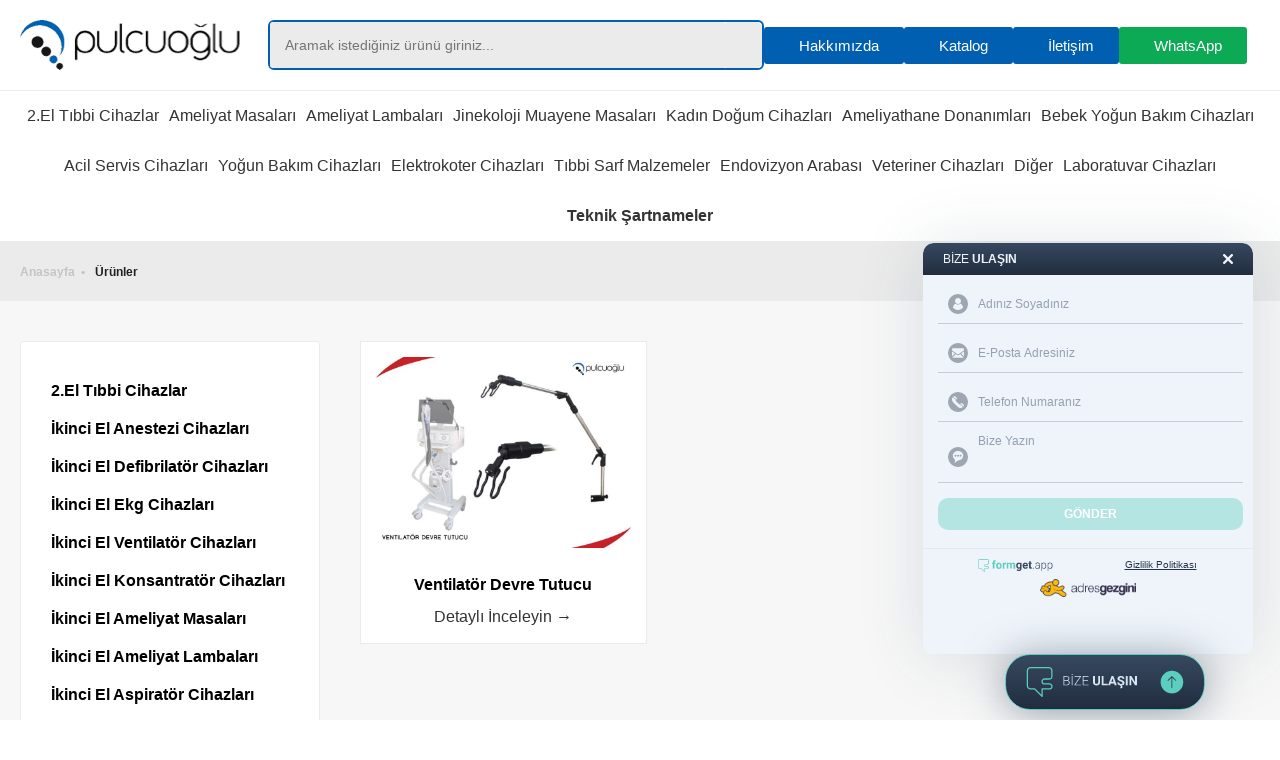

--- FILE ---
content_type: text/html; charset=utf-8
request_url: https://pulcuoglu.com.tr/urunler/tibbi-sarf-malzemeler/ventilator-devre-tutucular/100
body_size: 43432
content:


<!DOCTYPE html>

<html lang="tr">
<head><meta charset="UTF-8" /><meta name="robots" content="follow, index" /><meta http-equiv="x-dns-prefetch-control" content="on" /><title>
	Ventilatör Devre Tutucular | Pulcuoğlu Medikal Cihazlar
</title><meta name="viewport" content="width=device-width, initial-scale=1.0, maximum-scale=1.0, user-scalable=no" /><meta name="description" /><meta name="keywords" /><meta name="author" content="Pulcuoğlu Medikal" /><meta name="designer" content="CERS Dijital Reklam Ajansı" /><meta name="contact" content="info@cers.com.tr" /><meta name="copyright" content="Pulcuoğlu Medikal" /><meta property="og:locale" content="tr-TR" /><meta property="og:type" content="website" /><meta property="og:title" content="Pulcuoğlu Medikal" /><meta property="og:url" content="https://www.pulcuoglu.com.tr" /><meta property="og:description" /><meta name="twitter:card" content="summary" /><meta name="twitter:url" content="https://www.pulcuoglu.com.tr" /><meta name="twitter:title" content="Pulcuoğlu Medikal" /><meta name="twitter:description" /><link rel="apple-touch-icon" sizes="180x180" href="../../../assets/img/apple-touch-icon.png" /><link rel="icon" type="image/png" sizes="32x32" href="../../../assets/img/favicon-32x32.png" /><link rel="icon" type="image/png" sizes="16x16" href="../../../assets/img/favicon-16x16.png" /><link rel="preconnect" href="https://fonts.googleapis.com" /><link rel="preconnect" href="https://fonts.gstatic.com" crossorigin="" /><link rel="dns-prefetch" href="https://use.fontawesome.com" /><link rel="preconnect" href="https://use.fontawesome.com" crossorigin="" /><link rel="preconnect" href="https://cdnjs.cloudflare.com" /><link rel="dns-prefetch" href="https://cdnjs.cloudflare.com" /><link rel="preconnect" href="https://www.googletagmanager.com" /><link rel="preconnect" href="https://www.google-analytics.com" /><link rel="preconnect" href="https://mc.yandex.ru" /><link href="../../../assets/css/oz.css" type="text/css" rel="stylesheet" /><link href="../../../assets/css/style.css" type="text/css" rel="stylesheet" />

    <noscript id="deferred-styles">
        <link href="https://cdnjs.cloudflare.com/ajax/libs/OwlCarousel2/2.3.4/assets/owl.carousel.min.css" rel="stylesheet" /><link href="https://cdnjs.cloudflare.com/ajax/libs/OwlCarousel2/2.3.4/assets/owl.theme.default.min.css" rel="stylesheet" /><link href="https://cdnjs.cloudflare.com/ajax/libs/fancybox/3.5.7/jquery.fancybox.min.css" rel="stylesheet" /><link href="https://fonts.googleapis.com/css2?family=Open+Sans:wght@300;600;700;900&amp;family=Raleway:wght@400;700;900&amp;display=swap" rel="stylesheet" />
    </noscript>
    
<meta http-equiv="keywords" name="keywords" content="ameliyat masa, ameliyat lamba, ameliyat masası ve aksesuarları, jinekoloji masası, led ameliyat lambası, acil müdahale arabası, ilaç hazırlama arabası, ilaç tedavi arabası, anestezi arabası, paslanmaz ameliyathane ürünleri,tıbbi cihazlar, medikal cihazlar" /><meta http-equiv="description" name="description" content="Pulcuoğlu Medikal Hizmetler; Ameliyat Masası, Ameliyat Lambası, Ameliyathane Ekipmanları, Jinekoloji Masaları, Paslanmaz Hastane Ekipmanları ve diğer medikal cihazlar alanında hizmet vermektedir." /><style> :root {--color-nav-bg:#ffffff;--color-nav-txt:#333333;--color-nav-h-bg:#ffffff;--color-nav-h-txt:#015eb1;--color-footer:#f3f1ee;--color-footer-txt:#333333;--color-btn-bg:#3498db;--color-btn-txt:#ffffff;--color-btn-h-bg:#333333;--color-btn-h-txt:#ffffff;}</style></head>
<body>
    <form method="post" action="./100" onkeypress="javascript:return WebForm_FireDefaultButton(event, 'SearchBtn')" id="form1">
<div class="aspNetHidden">
<input type="hidden" name="__EVENTTARGET" id="__EVENTTARGET" value="" />
<input type="hidden" name="__EVENTARGUMENT" id="__EVENTARGUMENT" value="" />
<input type="hidden" name="__VIEWSTATE" id="__VIEWSTATE" value="UuIp5wzD5PN48+qsi576igfEGRk7hNJLGy725Tem/SOhQVekcmjJnxPXX6XWDGbOBQhuOZxd7F2WbBSuTys4/3Nfg4pT9XRKK2cPZUxxks6PWublEwa+hsdflfkxdXrGCJGswB6DPhr2E3pr49zeWarESSlHObAb/0lxE0IL7oXxE54O3dke27Z3R0cx7PHIvfCMoJb1Nc1EbZ7XEsFFF1pKIXcs7bYzGVmMcnRN4A1AAoH4DKABzEkI8WskRgd3/jflFF31lF9lOd/dNFm9dVOyi6kvf4+hoZrk24uEJL3EIlggo/S4fBg09VZlZd5EpB8axaZoiOkdrk4TKfJVz3lriLkD+JoA3kBwKrw6KpP0Qc7MBhjyg0RovxXufG6ouj2bXwZd0AcF3XCn6bjBPkqa2n9km4ZzmuybQ3k86O9REH9CltJ3LJUDE8C7GJ/h3dfmioM/aDRK/wa2y6I0YjvdAfj5/KLI1wxDIqA7ny/XJlCLVzkN15+nPS4kyhNubPtYpnLc7n9XT16rPFlRYSK/eCBoS37FGEsCTsSDQbBEAJSkfYhkEz6RvZHNx9Dro+Nr3S3gUTnBp8+T5GGEQkgX4NvFuVEjBG5hFkfjXBcZXmuSZBwYTKoHcY3N35RjKuRDv6LowF41mxOcOg1EjUfipDD87sASvX+dFg6EY1f6OATWjoPw8doyuFBAVnBVCV4+EjNWwp7BVaalCp6owOcr0S+2l/5rhZkCzKBL2464zHD6ALZQpBAN3kiEg7muhmASifNnnzhWtV4HivyupqpBhNYkGSd6srDyVxgwSk/wInfd67d4pydHK+0mMi6ZhAYlDMDSuEum7rmcadF6V6nCs7smJZa8H802Ew/T4pjI3PGFmV3WMVIQ38RheXSD4Ls9VDE6Fp3VhDQxiRDZdM/DmwZ3ORdxvAVo2hgrTYSW0K7g7gmjumJNcslTn0wZL1pSCXHCQo1NPIesGVslwXVDjfxGuKg3GNfSG+1btJaxY+B+8/1rRbMxUYJRNpZrkvidqI5xMTYqi2rWsftk0EjQkHUXERjQvA3QGL5BsBYjm2JX50rI8m4Yqziwn6lXuVNRqcrj8YKtOi/1nVKYLG/xI6jIEOUvRJj4vco8J2u5QpQTLD6lpasQoQh3a2ue7/9VZkrgqZLnQnjZ3A/P2u3VA4VLB1T9yT57cppaw7VJ0H6gJuni/1KbCFPd44KooYAwmADBj7NmPja3zdvBy9+DeU4U17IgMQZpQT3cdBdn84zgNPfJrPXeW+Ku048CmnUnHHb/LdVHGkxQPbc0ODonlWiDBkVrVxcd/rqd3VEeVRt/6aSdiJLDJIekEo6SGCinBMHIwCNkL5ej0qLPc+sIIXOmRPOvhfz00On3qZiBOoXiDoJTurX9aqjIg8/f83Q+xs2cmFwBFf8QOeGMKno6CRiBVUcFZUis+I+Ksqrgr4pyQDVIxxtooPoyoqTne0Ofp9eDuPjSgXASK34ZOylJlXPmTK/T++gxhJOFuvwgDHbRZzNWsUJ6rcE1PSB9cC9Ft23IyKCI3OJ4itFT+rpoX12OEGyrS/eIe8g8afzjGE0yRwyNKRvhhow5hhfzDOpT+i4D3eDKZGA5hdAGUyXOwYTrQCOBy4bzagTPz+JEs/ZGDk/9diJXmfir2IHhoAPO0B1GURwCexP55FW+/OZ/k/2mxHRJ+tlIGmd8vtLDOYLq2gpha5auUJWIgPPkOKcFCYiEeIs7SbEhQaNQv1hauTzzdy+fqZll+BRY/sWvWis+z6M/u+l1aphHdNlohO99EYHkPb4luwunHCBVJGj5PDKRznhfIUFs4Q7S9/UWIDFh4kBOPvzlr4ffJ4XQHUFIg26013RdlduOmpPRfdpqrG6tx693OoVz6NBsZRZhLV0P7+njusqLw/MPbi1Ctt14vnnkjwUDP0h1ttFhnNvOsWtvqa7/jZGJEVKgQXhWHQkMEOwPqpXhdSwGpi3YqSASUgkDoSLqFSxlebQlbS+agyuwNW2AP5mJ39MvO2PrGxiXUmS8tJbFd/s1JbUa6y8d7jrPdBIHXNIw5Jo3QQ3fb83cMp7t7YQDtETYwRMOKwN2b5qZX9dibqKDcTcA+w/PRSZ7OCozIQOWk1+xyMcBjjxrEKQinToW78vX8wevyjOZ0O9E5TelVveTZ3O4nJJuV0ZnNQB/H1caxyzvUjzw4lGbSlqAVnct9sq8aUKLqKmVVBcE0mh3Ghjprf0ZFZil52/AURLH+if+lU++CHK3meWwJZ7+tFHj2dhefjM1OC/f9Ja5E3rOUJHBQPA6BaXoQJemLtI8mu/ixBt6r+YNI+oOuHCHDg38Dz0dENMkBqWtEKkAS2C1dqhvay8xIhPg43h2B5vj7UTysBLOhsofpQ2JkQq9avnUsT6Tp9wm0+QFuqv03lBLIkyScGjqtKNStvc9SyukuBVSCiXe6aeGeeV8s/[base64]/[base64]/7l/T8GuDWkG4yBrbZcpvOVucNAl6VSKx2w7MROA1Rsadb/1r4EZxBrge/3wALg+6/MFwGDpvCmBL3o1fTIFVwVOusftb0WOgBVjNXnWCYv2FP0ZWI8AJ7jREMeZUr8lf8pmZyCavCUuzyTk7CVZhJFzwEstVf4o1iDOJ5+/05/PEWCWvFZPUU6aedfc9UsgyGutScZIrewxa6agmfOiTO6mrdohOE2YzdgTfLXWN2EUBuFJXiejnja0/YOnfYfk6Wux3GfrlCxpGeQ6+sxd97QHu9jVg9iexB+Wn4qwG7lYGoz3JLa4YJMrPDL5rWTkZG/j3FU+p8JexjyFtvBCDQCNOS+4Mw9fkPC2IX+PSsGodcYzVyAjlbJli3gHrWk0K8QXdOwvDFxCuQTDC8XK/mcgqPLnjUWI8EavwS3tebQUHfJhTbr8d7R6k0L/0WAYJPzd9rFCXavYz4cihA+5+OMpZnl2PoKRL4hiGXX0lksD4CF3gBbZn3pHL8rL2fCoGrU0ECqsL2cnnUE//FZSR19sS47YED8Pcku+CtkqJLMoeaempqVRkVaVQmqJzi2NhQEnlOQhNcgsxuy7YV2Ny75mx/[base64]/8rmI2p9BRfV2EH4L6rni6btk6mnN1/+7EjyIdOn3AWE+Dcc5+IQUBkf+Hnm9TRlYVgwX+Ot/2Sioxg7jCHcNamfLr3MY8m6/mygHXtsjPxV5HHoL119PDsowispnuxs8/igcipUf+h5Mn4czHqyE5HhkkkMFQ7cabdCy8z9683Vcly6fPfDH4OG4tQTmnhp8HbqPTGTrLC3fJGz9wgEE2UbAHLdoR1plXXzfIcSHojMx78Rl2UKj6fw7DYxc+nBDcSNMel3pezFYW0c+OO4/CSPAZAymyjVaS5OGo+3AQ9kLo0cR+TVXV3zl5e3f+jR7A89z94eDWucOKyzYmmRnCWMUVNsN72dM8hwAY1KBQKuw7BYLSfM48FRHlxAcN5B1OOYTJK+AOPilHqqsp1zY5LW0oG55788uOxqMrzvoRTqeeASi5Jvsz9TANq+711752A+HuT12+/4fuU/BYuQ1Rfg/QY+d6s93f9q7ja7FfAYEyDgKL2ayQMFpJB1jD8WEeEapA60+ogGNAGF9SeuQHLAGzhelChKY30USlxwHIxEmFlTLd24GjLlIDC+3IKwEKbGhenj3F2bQopnJIx1HRawWT08qCwrbbYuAC/AzjQprwQV9sVSlzJ2OZumMQu2c8vN9eVi14I5a2MOalgj0OrPdktLMu4i7Rp44ZNMQy4lFv2cKSc1K0IUwbepbrG7539U/WAU3f1LYYjww7MrBjVbnX2WSDimCkJRm7oezZGdujCpb/wZtVl0WLdRTXULPuOUorWhy2X34JTR2yNXSSqyzt/3754hKPeSTcRoTDEWzyn8TgUeSvTlZKjXWpeEgk1cg+3aDxmJuo8Qq4yHbxY08KvWHwluz6mBZkjmoGrLrwNAXs3hzUkyn2CGbfqByMw57JuKtPUDtM5kgRve8P01B9o2gRbozf+dN1UXrl3eLTggbQu0S9G9YxV21nb1t/BDwFQZt4GjDJyEFWalF+vA7ry/GJ1bKMq8yV08tR0aj3JlmAwQ9iek5WiraDnZU/MznTNeO06YVdIK5m+Nw9dja6SVKn5cE+8K1LrKE4fuLjS17PUi0DXjWkXeblWPBLG81k98qQGkpdrfVtre28Z96FAxCSZsGZu49izFrmFTWCobmrWU8GRedwI9qPlH/1iFlDdLh0lFVfkRGTCvjbreB3xBJk2J+tRp+J5WHWp7pRahLLYcQvr+tZXVfTdSOETPBdNPfec+A6G8HVFWGBkrlWCpjotqd/PSBagJCdkSoL9TwWu7rH/6RMCWKJwW4e738KRCKxJqh39WXivqHBsjAKrFXvKwzltmdMHOcWk1cO7LmiPrWP2SfCBjFmomaOw3CJLXYqierarDsa+KSO4S8vlgEUbiSyjgD3AwePL3HgK3frxOIeynNVDEgnzVtjmCof36xexmLZUPZwCk7lUu+C0Lapj0vf6g/gxECn/I+rk7m8RXfaVkV3ahkHAMDi4xC7yGEuTJ+YvZIsDs+ZucDvChO1QVBFz47xYIllwn1NF+MTKdaeGJ/05aJ5O04wIeUEnixvtnvhh26rdOXle6atTC1J2Dm90oKt8swTiTVqJ9yz77yYgZlS5Tc+5RRjXSZ4ikcwaWlmvcIRFhGAoZ2vzyQFsn1CLfkVPSHlksyuyTbTIA84vsDOeMlXLNCpbmRVzcTmfkloLhLJV15WjW8uPI2KyWodC7rijU/jW0dPZSNvMBJDRupUM4qjqOxTd7oq3Y5k8kVvvrWMkLgVN3NuDRruKbs+mX2Xr+K+OAYpNv8V7L/BVu35wwEOrFOXaUAmeuViRU0DA20OF3DmtrF6S3SfocyHpEfsRKOFdxmb3oX/VRkg6TO+dKddpyFiWFY50GPolqe8BHMvhsV5xZazn7wDF5XkIafDvqCLrmrTL3eTeDeZ/40NOZkWml4Ea6I+ajiTepmtpd6mnCLz0dnzNFIhUAkHJYFOWvOcuJYLEfgJZgAHRvKm/MWp+R/tF+FCNQq1/IwXCsljDG46mIWMjsPT79hcteqnbHO8Dq7vZ0bha9wtqqfPtFGacp93PJsQ7YPfIOLzTeSfx8qCzcf8KWiEqvyKIHlM1xbWkCBbsYK+4x4/jn6rH/4vsicDRx42QhT7TlwLRPl0dv9xmQ4oL8X+LF/[base64]/h+zQQz33ikIIp484oN1hCTCdTF5cRSYu+a5HrF34lgTYAaur7D9x+Ht0zX2XQ5TjJmm0cI/pMNVy/4urOSNUagN7Oyqt/4OxU3Xaedhq/[base64]/c4UInPcHADEfkMMbKrMe+uHhgxvhc4BFGU9kkBng+W7HB7T4w+JbtjZ+Xeqr9TRpCwmnVe5G5rPhk+VMQDJ7qMLOx8lvL75ZYXPhaQZ4y6sgcNvKfMFUEo4+rOyVUc1pW+yXDbfrJ2Ha6M9tmRfS28DuACZjbATxufVgeX/UX3da7H1NXupbz6HE1vyFSjcZOGKrWlLp8bAZQ1QozKnS70SOZr5FPjNHAkOKv9AMmJzrInMp1KuPE5+WRBKOf7U/A4+fMV36dg3rJjtiLtO1M0Hy7oQye5Mmu7sVIX9aevlAcgX4KPP9z89zzg5grE8SYsVay7BMku1e//oZSujwAypiAo8GEtPfcWy0v7H4vFhqHk6ACGe9SQh8fhqE4QPd8w01bo1vyCnmpWeZ2JQ89rba9Yjho3Cj29R4s/nmIOtb5Ne8cmyjqMzL4NYNjwGUoK+T7vC/V0XuqFo4kJ8vtNBLnlmSFUiJT3x4YnN9kGfb4hEVekdM1sjutP0JwD+lmuPfI7OnqjoYW78mKdGo7t2p+/LQO4ZOiiOXhoK7urr7H1JIwxF74+ys4C1cK2GpiMXJRuwWjJGWhqFnByN9QDFoKAKsNY01YGueo16z13cPFBgEsPZvBGAt/an0Y1sdWp4MHrEwZ64sYJhiuTFSd03S1ckILt8Cf1xyfKbMd5txrP4H0PYpeAwZzB7crQRQRAsTURQcRwgCjdQpqw+po+GvQjBHDRF+KFvhaFOa/hp+77AitT2YfQHI+Mwlb3CANQNTOC2Pl5kN3eGY890dC12n/0+pvG3pjs4M/4DyxYN44dFehCiUcP0jh+gXg/WCjAoB1Ee+U3fZyPAcNhYwVYLDnqSQqZ8APZS5z3+T81inNIZsdtQmUzVsvz+iPrC7kh8UAUoyjQsXn70WM/NPw/YB05SmzpY60SeC5XGGm1ZHj2B+6DKNv1Vo14K1KoZosH/iBc/hhHfxIQNX+Kccc9xuZewfR/qozdemmiIRRKXJSmOYTkhLTNlVbFfWSzPA5efcMcia6vlpiW1L4YC5g8E/nIdoEgglGJKs8+Ptpxx6ZWq0hJBdeOdhwmQcGdzSo6cbvf5jvKVtyTI7taeU45xhQc74ZtvVTxdou8g/PgDF+wEYyV38N47M/6civpyeP9zCrQdt0wgkKSJOWDSo65uSQB/kPRQesR7sRlYf9fymQAqacw3oQk9Z0Xec4ieeF4GZch9Y7VpZSG4G+Fc1q6Kl5gJqg7Ku6qzPvSui+sOUrqf/BZ1058nhvlXIaaokPv4ZHGGDWF9zmVtjxoFGWM2b2iv+d39wMQx0SA3Z0KpclblN/tTy8xTtnCGH3tZDJc6EbkNbEYPMTrv/QJaTTQm47We+OBrJy/qxz30at43tNIqMBL/Fs1nq69MrGU2lFiOJoG6sW5Ff5+zFJW3U+lVrlC1iiRAEuCJQUUttsHsyyP5Y94wk//Kj+4ZAThDJTPwlCe5ZEuGEsFvDT6IpSbAzBcR8vyBfgiJCKk690UlOUgQD+QZsve62dFE/TzmKhiQNwyInSZhz+ljAXa9XZtknVsMdSnqBec+ARfXkDV4to1wShmCMlzOBGwgdnPTazxjDFVsdOxNhEDBNIcAQWoteQJL4O73rwRbf312KdOVKBBuc9RQ8h2FvmtKaw6C/m8wNxDEeBFPykzd1v/[base64]/UNhNlXvSoIZ5+rBYzJArbrgGFiqUlIhj2m9RBLIIQiYoo9tylZscUz1yHncpUE6a0FiN+rxQ1afhtyxLd6mmgYmoC5fr20aR+6Ql175E8n66AtMKZ7RUvjqiqMTorNgZ6W5UIVDTnD97GRewgdPlZzGyNWESAVWm56OkU3vnQGpdeFzcyGWltBcOSF49FVfw5/[base64]/OjXg2uf7wbRhpaEOQR9Ph2XC9n4lQ8/skhbybb1qYFuvJcmed+VKQ3wYK341niY+qo10bdz6OL2fWjjweIzuuAI476s1JeY10MPQnwxiqBPcoo9/Xdm7jfFUXUqAmKjEuk6CvVv04hBj/+s7zpr7XDK9Pw6vvkXjy79Eh7+MxNnZXKQR4BViwBAtEvekUzPcKAox8LQ8e4Wh2Szf6dLSnrFoMzSn2KaWotykgdPTTLQMUx8uSzQ8AeZVHFE4E/2tji93cxsMY5nIVWwgmSoqp3qJs1tSQZBW+lXu5Vgx0aeCXb/xaGHRfMkJSKny7RLDKimEbAfsbkugGTPo7VLy1UH0tEX9H2l0a8S+UVQYF2SUN4lWVv1SDOcVArcQL7vjwkweuXDN8m/[base64]/7J8IuhRjbOv02x0xLK2uxZwWoIM3hECadnhhL3ac7PlcgUSEZpBvm1AiRVybKfQ7fy37yFvxhfZkChNeadUnYkEJ2DSKBvKplY+AvdDP243dRtQ08sFXeLaDD7ZwP6tuY+A+RdFZUWKuvGAjs5Mhay4DWshE28d6jrgzON3U/SKYgBVeCsnyKhDzpOxfJsyPkdJALZiFZT9slwg9KPvszkiy3X+rN4ywujeqxfdXtU9owc1ApFZfRs1MhUu7M9h2GMvIFirxR9XXmimHOW/dJPglVPMGKwsgaYezqapbjkf44eM6oh0RlL3vvdVmjwu4aeY1baXQaBzdF8ZJJ++vzvvnlJNSCnB82G0GbqUSucf+3AY26QFy5uGoYF6MH3cJqeGxnVfMbAyn72qTYrD+ZqNLzguHat52lAifR0Gigl0r8AXy7AP964N/sGzyCN4rK7KU6GY/5iwfNHxCRB+ORopdPHmtUSZIjVYrXh38YQvRGuxPKdEtOB7+K/z4KcPVJq7Mx9zK/EneSC08/y0aYZialMspGT2Ijt19l7rIn3oPmcAesbHGMJP+eQ87ZTt7RtHMCSswRXFp2LToGUpYPNkrOGA7FMK5fNIGRtY+a/[base64]/19cF+UwjXeT8S/0RQlxddmFqRPIyB9N0y9bfJfdPOcgGI6tCna7rXl+FvRHHt3KB8w37phjpCwEcRclxFHTlUXZM5+uo363tbk6yaXxrPKgvJemvJ+6s+LnazRyg8SLm8XNqe1eFexZNOyr9whoZD2+BO4IGTCy+/E88CdROp/uGypbsO0RkHEE5mxvkzt2fwt4vV6fqC8Gsc3e7JFdqt3A590jkUk+TB6hOk6sjzTBDmOph6wglUm+5AYwO+cfh2tIbFFEYhuZuSQTzLRgZXOtsZKYkO60GlARLpi4X6ymqHWB6DsT+5ih6Xxt9si/M//OvM8Sw2h3KKm0EGgTbdypAZZhZppmjQQBeHWkax+XUL+JgqFB5x6LnJvS5K5Q6s6c56D1fY8ikejAtqlhzU5R3LmxvXnxzENvoUFjN1Gm+S4RGSDnBlo4w3Ri5LI98Y70mmTkZuzNnWy4y6oBV9LnIxWBdkOTcFIV2+jgrp0vCr7g4l1uhU2JdMoMiYmhOL/CVOLGDGvF2mx7/00yMdmFivmIZtzIMCiXe1fOmixcViTSluKigjfGO8IlvqfHxI9f30jZJGI3imKOfKWkaNnTCgzYz+3tk+b9HQPSlkCLQJLVEQgs0uZdmHe7zFZjTMHyo5S+OiVqa3/LelX1IM2grQlobM1HB1LoToGRv4J7mQ58Lg88lZxR6nmMys8GRoAWa6qjeAqJKumZzQZAabYiIAbI1EqON3Rk6kJvUTfXKKSLUXhx8eIsM9LNx6CRy8jsqsW9Fm/Rd1VyyOw5eYL1wE5Tj5tm3ms0/wVuHFa/gcn6Bpr0dhZ+x765pQnb6pGPb2DpYFcgWTl9EEhqKa1Xq4nQBB3hLvKt8MLAN7rPicmLmldzRmjxkYdns3HkPn7Eo4DeY2nQ69bvg0zJml0V48KXsLfhJI6ogj08T0uV0ghCVpvg33ZnI08rAyHGW4aEBWxx1/wamETx/mkUPUkxnI04ps39bUScpxA/OieuJTIN0kzNzEyjfcdp1aMws9dMsUlnFfqsUS0esoz7JpIqxDCdBqYDNrkc6dhT7xWgDm8vifdcgvwzRZi5Q6Lal7c1oaz6pC5mMCSjd4RSut0dkLvsaZJIss2k+xNtY7N6sfHtn/lLsRISVpzbvdvVU0nX6fRt7HLxU0yLei0uo4iIIaAVcqg+sgew4o1W4vWGP5I8tAnQ9xSeEEnI6t+fRO/YRW5c9Ce3kSrBZr0LAcpaUyZFCKaoJls+ABXFrc+PbSX5UqAL8zngJkIAPTIqUZfewHDZ0++cq6jA0T/EzaG9JabgNVR1e3mVIUyqSYWrwV2VUBJ64s1a3OXsNUPdcCEdns1SiA9u4B9Hj2lftROVrUw+ddNwMRq09SY3b+/NVabM3gGUwm2KRK6kZIfDv5D5QWom444If/h8NXeVStPSmjykkhkbEgGm2yO+L2kfc9wf4eQuUmtENX2j832/j20DPI+X6mGSQS4/4tSXWfDQ0g3mKgrLyTz/KWHeQeKNAbwPxACLy0AcUNJdZbJkL4P2HXW+w5Ikto6w0GQAEsquxJbxobQloc2QtpsLPe3V2ihJ6r1C4EWZUnvq+9wjibT6PZ0xDh9BV2BrjUzxG0+sMbnYxzmCZGVJA/danIPL9Ad5p3/ZO63lVr67mVE8quSMjJY+MYL26RD99nVwZqlwvTs+iSCq9mSvMpyIkWdDnn0/LfUVKNwx1tAK45EbUwfX7fqUWTwq2TE1xFfeLYUQCbAseWRSif/FAI8N7qUCuEzD1oFOidTqwmhvQIW663HaP6nlHW+B3C4vWZ3cWwV5QM4B3+tOhZe1aA8oVlC0pKvtwtHYLoBLsYjlrQvfCZeJTRruHvUyGhlxhgqVYU2snUbOYKm6QtNsHTjkJ7NHfMV9V9oIgDvPynXpkl/GaPD7NqbjDxzAtR9bY4HipNy+eIbk2jItIicuttHbnALzZbWy0EnxF1p1DGiwoCS9I+iXBK8xKfMMTPXpS0rYv9M0GZQ6eYuLQE7AEg8DW3LwXEMiUT71gRUZsSz3DlA9UQ3HELvIGs5Cd90jNhK3743/rZtdYFh45rQeU0ScsDlt+R28pQW2pG9VX00iOQyJlWI/2lLKTEXUEo38a2lLkDB0y0jK/9ihHM951pDz2ADlX4TSK+KGRW9X3ImZwYg+K+mmqWalgJyMDOo1g1M3ejIdIXF6TsU0336wq8lyF0z31PbrRz9LQMQl32EJitL7yozuhPnlZvsd7Tp0h99mHXs3mdRAx4LRgYEPPvTzQszbUk2M5Rd9TYWXeKZlJCbgnD77i/oDowSk98Idqzgs49Bgb19d3Jzd/luJm9EMf3+sCcEt3M9oYJ+s61SUwyQwKB/koHgtc8P9MIXc2pDlM38pyq/x+XbrtI74Mcs8po2Y9YkLjsI6+PjD2DBeYK0cWv+k8rc5m9y1z36EE+1KMx8cT2uDQ11OfjBWbplKQp5+Uy7Sc2mhgE+v982uOEbroBtxjbjfaa/z+B1JG4A0F7+95OnKTRKPZUMJWmM7q0tIxna1D8SbtNzVm2TMh2xE4y6IlcwZwSXYyIuMnXaumhAq71Bt/gD9BhZTLPSLViddrb3JKqgCtjfI3v85lcoHF+rvkhLf2v+jRCzB7rP0axufbIRKIhc0Z0qrZGpj9YqiOKb4a5muUBV2an7Hf3v5PSjjUIGS9N9EkO2tilGfjrb4E74grZWzcOsJxE6pPDlRon7ssx1BVmvMXszTkkA8JBDJZc7uou/WXuAmOTkCPsbttxsj4w9QVr/UF9cdpyYzyE3n0sJBNQzEuL2UtSDGtD6Fv/TcskYa9LVYR+2KE2j9P7PSlOWgNQjOeyh/x5FjbGypGdpRQNl9KXz6/n0FRoDGkfG6iKadobbNwXNskSWyci2gEaWcTw/oHLxqSH7WQWreHtdS4f2t/pFQ91QLf4agKlbkQGCFPJmZBzoab+3//vZBtxO/LKLFXMWjBExCBrrtKxzMqj5U5M9UKKzVVG2QJtPk/5JOqb34SzSfJdfAij0YOiS77KFblKv++vCTYOi/Zl4ZtA2bmTtIEfj48JSYPVe2QjUiHW0eq4u8vb47dEKsjH2N7IvnEos/rht3Vayf7fgDAVDi/vewZ7gxZ2Bcl9yxAL174wqcqLB94rkcCmU7RMZ71Me7aBnOSDGBsZjj0L6a9ElUTI3EqP8Ir4RqNhx/NKxEn2sHzo5Zvu7PzOEm1sxJI6NTeViUIuH37/dUd+Gr3va4wXDe+9ZpO0FRYSDaU/pBk7D+JcCHHRwYUWIU4GuRe67+yC26VSTGHrHvIogDH62imkPs/um1HhAzwsGhHyLxxxX4DHgEhpkVnnRiGp+NNi89/3ESaRGGWjVOZd3WsGVt7qamBD6sDamBuvHns//vYTpyOzjvT3Awg+wu0dW/JEr63HbOvoAyaXhJ0oo1G+y+ACsKCQT+9G/N+LiBTTFhRLD9XxP/z10pXpoYF7jIpl0rHCW0TxpFOF6AUhprqnsQUJx7Cftx2cw9MSf7NGj6bSNniBcU3/Y4B9mvVKX9xPxNpaXLeMvAk98OUD1q6R9vXfaWDBLJDXVDYMW3jcTWBi/dZ0jji85hirNVfZt6b6i2pEf6zic3Sv+oUmaQbHMEB3r6moT0Gc/ODLYM9UtD6Pt4BQcwvpyrg+RfLU6EoUZU1JnA54JogpyUrRd8pPrin/09vQcKaMZ3GLZf3XYSOs+dJbUr7ehga6ySLNEcunZsr1JPhX6B21mv+zxr0QxvYDuaMUCjMJT511MGA6PtZv5p21XCwGV5Z2n/MD+6FuBDuv5zXYTrmzXGGmuNyaR5diNcFMWflIX7GFyRnB27z9gqZxwK24EfFNEXAbF4uRZPlojm7hYisMStwaJ8OTGBLm1OV1A4hX1Umwrg8RuT8cv+DkmMveP2S2cDK77CmMb1EeLW4jeM4+/5pnTRNxWVAZcWKfbZLhil5B+3RPelUf1YjmOgYid8Bzh84ifLd4YIosixtcVFMuEyymGlSMFDFxQPv1dHmSCJFWCWQko5DUG9gJj9m+iAcf0HEBYT/3Ao68ou8ovzcpi4dWYQw5bbiLDTANoRlbZVDiutB5hPtwYGHwa+fjXxmj+APtF1++kfFDBg2H5ZcWKlQRlwTS0aB10gUkvmFBL/4JSYDeU7ov6SFkAs0EV68uTXmDMBlN65knNzS/AhPSh9W+kPqmTxlw/YbS2s51QgHyCZkCp/WGqPLbK3Ks42HuVOFouzdjnpWeXeOXpcDyfyIt6IumLeLGoko3TwCpg84ZZL0b1N18GLr7DnyH26QNrgoungCISqSR0DuSgAGu9N46V/kJbShqt+oezmde1eKfcoDHXVi/FMUPRtW3C9hzKiOUURlLsSyf0mqxvOd3sNjeJ7tERsy8XOZ1j7gHO/rVLUG93sDHhvs66OVuttjL6wlIERmAuMzQTxq+37bJf54b3pYlWY0mGFQEddXtj1uC7R5Vba3xjt8YnLnWRf6koQ+vuR6aC6YIXr8RuPScWcj4Q1/[base64]/79bcRXaR36beHjYHHjMinVEVp5HwbttT+zUHj+9mdhSLczDA+72rn7XnV/0ITmoVxYGe4JEE4pYy8i7j/[base64]/dv68fg9REKPCS0Xj6erLUqkr9aLbdHMXsPN6YwJqxDatwPmdj6qfSeJODr0bmU+Tz2Gt21s1NJpovAE1aehUpc1OvK0AMYIzCwsGylIve38RYUNJs46vwsIs+2D7zdJptH053gM9b0D/6gapO0C813q4VCvxQDewOlh+dv6uuUZPDbLHlDaiVcLyF/NrkcrtRF1IwnYyrWxXJebaZi0PJfdkITdCJ0bM2kEzNjTGiLja7qFyN3esWlunHDLOK0KYyqObl4hrOIm1N3SAv3+bYrXS2YFi+igIOjVMeqajU0AWRRnOJCB4qdndBhps1Vf+I42WTi8+nE6Arxf0HqIUKaqYvPqWYCyYsIzbClsEGn0t6BQDsLRue7abT/7RRzZsz7fz6Hu0bpbZZyAMFIbu8u39QOhwv9S39HtdLZSSroAdIzZ/[base64]/Mk2aMIxQRv5J+Hikk0EitnqSYeFmf9qfS0inta/qwg5B46RfrKiROp7HmAwcl2jGJIGGFnyBjTblKzyFhA2ODpA4M97tvBRSV7dsEQR3wclB6kjMWG/hFVyiWP1xRQh33Pe3/1y8rggULF9wx0ml2Co/N8i1HfR8XQj2GmCYQOh/XNR7tKxdWBtuyU1besP+cRMibS4KROgkTEsuenW1fcP+QluR1oCC/Uhdb5najrmj8ko8PFOqCvPVtGii6ZpkjSm/VNlKH2ExgAosUi6U+abVRqUjqnUofiTsli3MrEaFCED17af+lEqSefbsrr6kgDlx+wCKONODMHVmCXPgts1VIDMM28Ku+r4sm05qYgBfc8ZxUjgMW5mf+d/gYb9+1XqtRcDeXWJ/ig8s3FtJMm/Icc5PvChLNb/D8UqVVoZcxQtySuAZXxeOF8AjkNgshbSA/h93Lnlzsm0tqXtbKGyiYQvxBSDAR2iwrcq/VFx0fiGunnQQOqvFpEAUHCkfzHEnPPJHRHHiob5f2H4jPgAaB0fbt3uaB/pDbx5Zp30wBiQfbLmF/[base64]/mqcg9bkpYRltKiKQdYKRlCuKx/yM+xAwawODdggZhOlrQI38fqbkl8gE8D/h3bBgK3pPgebOKE+Sg8Ik5Y/fLRdr7loCtPTpoy8O9Ewo7cNDhstKDU5DFgstL44Y/7eg7nUYyDgF1ks2LcJIVeDe/54T8TxU2bLxcrfRd+SavdOnuxI0HPD0R3EJ7HwJU7uBV3DL/Gx3yyae12yhHzKD+ns+0oC8XERiZ/r9CLNOCHEnYVgnPn0GH50g61DUMHGBaYixyZ9kLBWtHN0sHnW/[base64]/kqiidNPsPYHrMYhpSgMNsFQuPQBseMrj4iEh5F8ThS8v7ShVE63fmH+IMfMlvp0f3LRvW6jnJQWDT3DCOpbCpsvsDeGE7mufVu89R5VCjn/p/SqolNFzoVRbrR2kea0dbti4KLwMS45b2c/VeOMje6ezDQCsq+xxs8/YSIdO0YQxp6UB13fwmMOuUGyTyvrkiQoxlZjWAVf96w3saYVs0/u++j1qMoUJ3AIvVwowyYfGjfUhFkFJRiPOO+VeN1v1+010tiRGgy7M3I4fn6PBS4+gThY4Kiw4zB2E3UINJmnzn13q7pvdU/65a7DjgyURI8xFlGZ3JYEDUK+0+12w7A/YnQ0Pp+afbbWtrETNniemkYRQ/Tb2ieUPKIJHd1RNxZle0x4wM6J8UEw3z+ZvoWYRmrlKbAUai7q0LtqChhr3SKH1drjbrhcHu7WWS2PK90HU826rqD8tFV/oFMpnwFPtY1fCi9JrFuNL/Z2HoRY8WCi6ABbAiwEnnAKRPKUKq07LA4wSMIa3+GRQxopqLR0tF7AJ0wx9L/0ZeaNEr6lP2IXa99Q1pJ15K8JfVqqiQh3SG6RQNeXYKo1mNFUOIzR4QX23L8QNYtEsfmPSDwFuPF92bGMwv1Ej1NvnefG8IGt/dAyBBvSnJu8tpr9gos8PHzqjBSxCIf/uKC25pMvV4QTvR1IEFp7KlmyNo5L7oyiLvjVh4rFGpSTHqAS2NS6rLkJGSf6wkp9xxfME5YXD3O5UdzNrjRSzdL5c7oKh/[base64]/AswS/[base64]/RdGov9fpC8F42sOvl3zow0hWEmeGTVqn6R7KFCKWVABDarKhmZbmBHfF9FScVPSR0ynjjMNcrElAnwgJISG7oKTomo93EhYI8FtHBGCpGfpM8CU9CxEHpIQg0cLvVGcUACfiK6lqD8aKUBS5/6Aq2JfFw5RbgIBx0hJ8deXxqH74lwHm0UiG6dNvkiVojT3RY8qFPSq6jKIITkCUjEmp/GHuvqn6kPEhhvP2TAP6SWpKSYWIR52XKbp2J4aFVeDhpB+5K64KEKD/uJjMJeWxWz6gs8THk155MOG9BpKXPgCQk09w/tjdAKcRMlOI95SnnZ5de293z5oFmBewjqe5uaobZNgX55sMfmer7hcLTRykxKYimFyx6PMh7bRKIfNcRkx1dNGpKVj91819jT2aEJE+rKN44iXXVPiuwDg3+yGP3ff/Iwt9tLib6W25FHy9dg+67wwwlzrT+uyJCNAIw14Lnb0UciElff9CH48yoK/OvfxnicZWLmoDoEaXTXLxhKIVaCTE3F4XGQbcBNGF9Cj3Ss0BRC6p+xt/NtjwSB7fdRJCYPYvgzNmkM2dJOlYVM3m2hTTwcAR5ZSWJPEh3L6Vq+kM4EHmUAPi7afUGZUXbz8N0IYn+F+8UosFHDYE0eSfQ0h9xLzkKkvyfiQ8L4h/kUVX/pet2T7AbTF0AjK7DOUnBKnkbp29EPN9tJLLA4dxNmUQF4dLZtdty2tZxvffi4KFKSuyEWPFQXtISVVDFtRmSwqgyl0n3HnmridXRNEK14oyxIIguUQ5H3ZDRFTRFxV9/+JlXUSYBPWe2iqN7XfE094Z2NFR/qruBJD6++5UyFHPZ4ma737cV+5ZzKG5zHaNK8esABNtyEzT/FXvEL7PUPaZQnTfUsT0URnitUf4rJlnUau7swrr3kvCJgn0mMZ8JSnLcolWNaQBUPa/GUtpy+O0vpZf5gtQqjGFsZ2P73y+u1f6yoOkLUgc/SlnDDXqoE4YZvwVkHuQ0guObMXLJOGrc82KRi3iYrJN6KWWIxwMoK9YMsinvxJESzH9nQwLaGcC2wc7THNA0C0fPHLU1hHV5E7A3xynEdx+QUgau2FjOI7nyGqNI6FwDYWuLejYF3UelVLPVwTdus/7c+xIF5Nk+7h5lvHsuwFRPmJQJHisMr9RKDo2utJ8JvesoNmRsdk0f3caj0biwr7mhQ4XBSJD+cyu5QkudZVEMhrOjf8RGnEMdSVFf6gsEiLvhp1SgO1Fc2bMDli0V8vHyo0zJJ7umWzobynmDCpVBHUKEJ9a4PfuKLUsxu0yDZmPeC1Y4DwLhFZd/O2k+wR8hCf7XaS5f3n4ANvR7oa9ToTCpOT1T223ZuO0FuEGzAPFAtSAjwBM3rmlxNX0jY9U5vzvUMxE0v4qJgGpzatpFgbsbGjghinUHhbxIh5llm//f0HY7rakvvIY4mxR1U2oTMs3HYiOqf5VfQgV8pEPq2y96qNoe83CEOYu7GpBEo73SUlQzIqVB3KNRUB5tTRxDpimwIJTfPdLoO86mUk/q1Z6ObbaF+BIidq5dL31C7HQsH9H0N89ABWX6ifM2fmoso8ax8AgoxsfVUAPe7yeCBIIJUWzAl7TN7CIOFEbHJGaTEJzP6YLv/oBp6UsRsDltzbY7Im2U16JBvPVhMFTTgRX41wOnVg+N0RpzS9Oui8DAdxY03sv+des33y04kA8geBaVhKwDTCaNUJk34otF1eoVFQWEv3M8ktVlF9PicIgnneAh3SifaIUXeRtUOm0eMrARcZigc+yV2assklHU/ARu9APO7ljMILyfPc0cNsxdZF6byY04ty6p6ffbuis9vS3yUeUfRwoTxk3P0nbdrGn9ziDWeEBrQoMnQFbUH6NSvkrm4FNzlfe6sz8HASdjeZH8R7pdBh3bxZ7qncpf9b2pvzd0AtTsf/YLXeIOOhzYCk2rGOJjGsNkOUrnM2vWy/[base64]/6zbV9zerbmaWBXtKaTLZiWNnUV0CIvjN6aHptcoNVCQSKvOW8BrGni8yeDm0JnpWfF5igkmgj+Is7HYTrhLTfonWfdVF2BCpA9mNsWSuqhoTN8SifZBa0F4gHQMW4Lmu+o6j8KvtRxI7v7RbgY/fSKSnd5GeJpzk1Pwr6T+9ZErOi78h2930z2WWBskCVy/8mENomc41OfYdxVodEwZKvBFwUQPvwh6ynVyeVdytEdK4ny8a6LehLWmlfZwmyxqfHxJwyZ13QHXFFaspDvQnzHHfyES9MO2IwwKC6BP/u1UxaT4QQkBKoUjJcdeEsc2MY+Tc1KEVdU5teo8lGetukAvLq+UlvhvOMpBqX6lQLkI4DYIEu81KWS/1Y7ZkzfHXIOaIQdv0yVEvvCNht3HIjtXpFG/rxdrjLgD64CSzxTTD2W/NklgOmuT1uTbqoUCewWGlWaxxP23a3VRCW/qlNBu5ygm1trWD3FWtu0VLotRpFwI/11MgWHWloYgB/0X3Eq0uc+PtfPe+Q32BECZS/9PoPL3QQm857l48nr4NVZWDPX/HoguJ7ig2hJZ4bdSoMOCSzOQet3j+MNLOgIE9icGt8y01K1OBVxkt96j1V1HzCri3BgepGDf0OTamdk/[base64]/ve3CFEtGLkdS69Rbfdm6YOX9qhibgnYWPi5D4yzasWlKtZBbv4kDFcD+JdCAp/+6ZJe0K9aCaLO3N5DfaxmPVt2IERdVpRVT8YZAARMY58J8Shgn1fUoREtpA4m2IQcLDBn1Fe1XDcjxbYJNV7uDkzu7063DXeQqagwP5hWsrYD8jmLGfwPXydd0Dxi4kmWnVUeYaUAvjKqIO34lQaj3/Xfg2hyYFghYrYJOf9+yoaoyoa+9okVjQjgbVdo59u5cv26ujRu6pOj0LAQ0w0u6eafazQYPCyM2TVuz6lc2Hzgumf2oi+dMnjT2/g9DRD3ZTdp+0SDpbO6yZib5VFIIFev5BHU9lhdDF0Nes6kaWrMGaSIotCBRmCe+L9Z9E7me/Y/pubKlPzf5km2VhFE6Kv14B1vBMsMtrDKI6hkny2MXLz3eb6lhRkuvhSXkH8Z9mIVsJ3Zu/uLu8PGzKZ/ye6eFQtemtoFRbaqCe1Mw5YXMCzw5mOsr1wvvexh3M9Sa6bYtCzKGmqrj+9E8svpvhQUwkVk6yPWjtSjx2k/ixAobirZMEgFnWzRfGBpW2vKRdRZT2ApMc+8J6nqgo7WkiO12VzbD2R/ek8iDZd5LdI4S6DCfdWFab8N2+vZTcDFU2hSb0CyLpqxZ9cFBMYlRLKyUEIytO/88k23E+CumZgp2aVmg4FvkUIxEY3snPtdiBicqYNaMKFY//EMznTMgXEHkYIAWxz1JPWDZZuz66wAW8oREKGfxxAWFValBznc5it/PspitpCnUy34kxjkzOTADYMgmih7r58qvAzSHtX2APtjanJ9C7UgzSvw0eRkRQuuv4m76Vlcok+DLYY59LVOO0IBF7cnSCI+uW5ryWL1X7cKsJs/ysJ0wmeItsIVhMCn7/[base64]/RTQF1x+JWqttucJAxc7/[base64]/EiF6nqFfD05dej1n7KNt+aiiwzMvAZSjkPGbRZPpdse8LS89jC6TgyYzki78uhZXM2qRwGQdIOLmHWgimcBwC+R8tWxy0GK7Yhsjyk2HmEt4fVrWi2ImXG2omy2AnEWNDH+hpfaz7yOyBqaqNv3UnpDXv9w4pZUYcb7XssSME4djCf1yYa+8l/o1WN8sRzn5EJB9ud7spdBqiFjjxxk3eoMOpOz4ZVCj4SDXxV4nkwlLTidDZqDMhqm8F7sGp8/xg/fLWxmkA6VDlb3oe3aJMoy4UsVopBU5LVQIG5oCpIA07rPiXnLSfwQQwnhiUzOvnM33WnxtufJljhPx4y0M+sNYm915HxxsgYGtqHTfvgxJoBsvVKMQ7AwZEIZOgCT1lSaJjOaSCOMPZXgVc3KtaTShn1J+6eqF2dJEb2JM8PEnlYXzJDC5umxZd6liYe/Gw9XhOQiX0V5CEovZGes+LRm+YW+udjpBn4tDOnjL6rjaGMS3bsXNQp2KZLKBfeTIcXiolKsF95AESgHrbmNSdPLd8f+Tcmt9/1Jqtq2xTaSqT4/um5uftDhQQHc3wW6Zn+cgEh+uLKvcEqy8ecgF7AJybwKN2IF5Fx4FNI/UC+7PkFy5KNIAfEyDUDjiT7gOQ/wQ0bwVLPtAiU++fCUvBV9R8yTQIP62xyTZobGUnUkWzOfeVquV0ChpMokEkc1hioZC9XKTqXRwAzYXLqLsoW4akqYp01Cho4jOlppNGNf9n9J3b8tDD0YNfGqf4Pl+6UAhoBY3tYsZ6S3lc/8+xZ2xIZoJl2wYBItR9R0l06/FqQM7WeDRmYMg5NrbxwjSYeNrZCpr9VxHn08rTYFxQCjH5EbniA/zqUfF9B3WmSufZ26VVa8nSfYP3+3WXzX8oiCvx5fLwbO/dJwyzTfVea6BvxSeLiPHoy0/dmYdE2tFH6brcTDO/wT9f0RwmmJtMqyHzC4c4Zdv4rE8S/8YZ3EWaq298VRLbPW/0QTxfJQBMzZfNJa9WHh2X9piTVUUTm8HG4ulXEoInhzQ0f8FtGzdEeCND17ue70faDwUjzMPSQMHKY0AS85r8KzIfWfFq9DXhAXHLa93chZjBofYAAufx2/sFFfFH2xQqdAvakOaucPGwZHCaQR1PJxgf3o7PDCSRAYZDc+TGYdJ2xw+hStCm/3eoQ0VSiY7wBDkWyq7tjgR3mfaQpN24d9TR+MT62RcmddWWm6VYhcIFM3IXrxuhIyb0rOJXqVN4Mvf/2RWhatwAn08Qoj566WjwzFKFOMBJXQdRHyPdExYaFwIxrsevT3r+8lNa5bL5jAjI6hbO4J6aJhmXpfsqXSsc4zGHOvgTDK0414Sl9ueEu9lZ0P//39iKe62UmfsDTXIjUZjqCE4qZACh2VX7/Jdjq7vuWFBmuCrMlh+T36/eR8T3DUMTy4PUq/InaG1P/+evLG8WLLt45Egi/C7jAWbiWxlCkBveAG3IAwv7wzXGkDLfdGeLJvchr0SNtWlEF2oOkS1ifmHFZ/S1HzdbOVCul7oKTCIoZ7VwQzg0k4BRJv0pQ59cI/qetsKpNWUoJG3GDYiX4cWXK6T5nYUVPExdFGvj7HLV4TttvPA/mUPy74l95BPPjqc8caQ9AIXEhN42xbRmX+itGTtycyEbDfJi3tz2II7aE9JdGRRo7FO9sOYktfwzyK0pI58aDo+gRtghmAoabHgJ5GPi3z/cYxsDQPxqF7pvPrUndRF/z0zeIL/9ZLj7NH1ZB93mP57ofTwEcpHBVL4q1WmTMIILfpKZkT04gNsDq6kki+od4Qg56g8MjLXdS/VSLuol64Dy+dgM/+UiaFOt2z3uV82uG5FQZJKqAL6raHa+ffRBUxtpG5u4p1tJPJE0clHZ1RximRTLeoKxQakvkQHKR2RbGywEYPDcUN+aKpvrxblrQmHbpfAYFhk7bHQiUESQr1wtZfgZmh6y9ts05kLt32w9U0jfzXnFFNNJsy5tWxu9aCKOWAFVaOEgH6u/a9lZxoaC0Ec+LaKV+C56qftFfOYrZDOwD3WgIbM1CQ8TjxS56FnYmw5ktTqPAen8byylmZA/B46G8mc0n30vKf1iBfJOuVTVQfQibfw06UZ68472FmK9YRK4cWaZvxcnbDtuuVQQzLqt8wm4SSwSkmqtSBjxU2ppPNTURKU/I1mQIJCOaPdQMsoBYgs49DWcUYOTZ6Da/j3eRl/rD+fWlROkjKyqxyG+oL1/6QBy3iGdYg603M0Xs/PkHnQ8YeuzqNpkzv2ReIaUkmcreLd/6TUtA/0b7cKXvemxAvoK0f7tViWaka3HIQsFFXpIZkyzPjOsRoBTfQ6cG+VSK5r76Ge4eQbEv4kZ5RZdc9zdc+cKkaNnVTWvv/nn+nPlmzR2RqK/q+HJh7XqBI052gdD4c+q6UlNRZaD7ehT/LMJ4qnp5NVQVTgo1FcmEBsJpBsIpJD1RyJvKffkCscoRyMfdxuwjG412dVq/XBR0ecM7f/azvVdSms64ejZHO8WyNFFC9SJAuAFNIv6IwXIFbtmx7t+adPqghy2OjVwSZkUuQOacDtqz3Ior8geDg/DZEWr1DLUtne4jVXb/+uhRghNoKqRkqcXPQirRpXyeNEUo2f1pM21/HmHSbmgYoweGIWV1QH1MNgo9ao0m2IoNCQLP1j/ocpHNYu/j8tC3QmBm0lIb7MbGnMr31XoN6yvrIjGg3mOpk2GRDzRA8QFUTEaW/fSddlG1RR2MlIbLXSwSg2fgNatGP0VV+6hGPFHBC7aMyAQk1HOvyGdqbGkRBzKkmvTB7XDHVvV1kocO93YofX3qzpCuvzg+RFTTeJQPUUbnITC1U7pqkf0K/yHXkTnnyZ3VtjBQn6lKlg93UQ61lOW/PJPglnd2cwOte87NcK0ZkG5OsN4prCoVNwRsc2xJ3ygVWZG0d6/O9IIx5cZSCgKO2qP+6R5Out1Pe7BPxBaGWO+q/l6TGjaUWKLa0nBiAbMnfoG5CB/KmfG0WtGdKWF1MLzin439wfpoh1jTotkE0iwF5e+9Ha3VG8UKS0hpM55ejhDf7dyK5NXKlz1LtCGA5GqSV/muXF0PXH47iQ+ySeGccJxVP2jlt9R262lDdY84PtMJ9xD1S3VhLxWH9Wr6l4xdMIsN/kp+GKbTWvpYcUgMk/6DozVnCAwhHETtwVa+7QXTkHJ4qmhLWlXjgJTKgfLxwx1F/BQ5y5EKTLLMztAabmsoTUxl2xSk8rJuvt3dtvZK1oKdv2PzfNYwqK+4jUqqw1/VSb4MdIkP5kLjP3D21hQtC1bAJRL6ytQDihcrLPTY6h3sAXol6h6EVMc34YBb0AdszjqBxEcZpe+car+4+yCx4QEQtY+0taIZI87/uAU4OG+NBBqoeXNE9sMskWk7HeVGGyVCbS5j0OFiruLG9CkVn4nUKhi2R2GCO88WU8tkurfK0l+7ooflpc5amH0u4/Se2ibCemMoAh2vEqnxMzVh+xEA/4lIdQxvNtMzsJmFg7YNqSk2VnhNk97hYLSOSUXjZSt/HN4wk4RF/W2CnZ2aF1f6Z1tXmnS8yS1+jRjVbj7zcJKCs9zJRXdqYVbV+qm8xkb+5gwXUG0+hjpnOcM+F2Hw9IWOP76Q8uDgkQiGCOOI2qC3HJ9U72/2W64QLM9BNuT+DGesVhEMZ1JF2C2iQmyqZRlHKmzRtKGGXMgdq8p0AmNowrreB2DddsVakXw9tNNGxbhikryrbHPtUli8TeByARh+/YKHfo9o+pjBZA/IK0Ep+OMn6/PQ/4vRCdar2MMxv7juZeAg1eFeJc+sZ6fhJSoiKvh+LMbvohG7GtPzIaiefWkmAiSqQBQqvhS/KzL/9JdtmcIT0XFrXYbLQ2NBW41jfvAy43ia/EDLD9kuhjVTKqeKTOmn8wcxmSPjZlC/RcMqpGS8M7D+NO6ye7NCD8eOtQmvFWWawTXY+mgQ6/Gxf0Yc9xXtMiKlIURO14m4wFWtXL3foAKLP5nz0I3Cv8Yymn3cgjpPv8PIgrlX5ORsmVps8h+3wcefPgSwO/CwHtjWFKU5RGtt+jf/1Q2h2dUHLwFVYqWAV/ZHDaKonAgwgsDeYfRmhSPWtk8KEQayqOWem9vgA/mByzfnQiApOX+YLT4bRUlNWp4ZcoRHuD/2jrbh5gTPdRyjRL3W4c+VzaEot6u2OBXXgdThCKQS31AbcEBGkhq9A4a6IQVsGklP2Q3DYx9qPxM20RozsK9orB9TeLSdPiHXBNxoTRp0YJxf8bick06NYoiMtlmQyrAAXdC5Ev2p/EKd/NpbN4BvSSpFNTEX/w5oPOHUlNuG54UIpvWHKYvQYWkHfqRR7+UIw3xvZ8MLiIRPuFpp2PXp1tEtv9REZ5dIYZqbI8x0K1sRRpEs2oXEwXBeAZ8Ok8bwmPDQ0gNuehwsFLpDfCSfCTrhtr9h9MB1ORVBpVG8NVb/ulwJ8bVnqRFzac2EavvMIJX6lQirNiu2AkzYdMBQEAYSfmvJmWFCcw37hDT/kLhOmitSuC1YQFT7kpEH84NMgjteUdfBBx9bKJSRvIpTyLVbzmgkO6Htmr7kebOTF2gfgo/dKCFKkqM/IkBweUkz1gXTBpV0CQg8wUKARrfAz2D/VQkV4kxUG/iAqZXraQDLwKrBRJRdlVtqdRwXPi5bZUjx+PFC14CkFTxw7LLfAOBNIIDQuUW44dOrh+jb4U78rIPCXPsJWAOijpf5MdGewMLlokOnCq1Gntg3+Z8KJW8CNhZ/8I1u9g/oPvZzf4Zs6TDnVtZPPT4Mvw+WVmL3jzo1VojRAs3ltoeMRr5X0qZ46iDGFueclRRVsnnMza5QsAnu2H6pRwzxrdqX5YRsKTv7ej/BWKd0rt1Hhsqa2frDzPNO4ljFWbM5KYptKIoSky4Sre+Og5E7k765De7iG5NTMzSr0O18EeTKybj9CsGHisd0GFvJ0a7ZXC2OSUrVsZ/XuMCqdQCiec5RzLQoj57CmFzIfIvRJr9A9wlmq32KTqobUPgEtnuzfC1nchkS10cLiJvjwaMZl+rY/lmXw7OnFuOIkZr/qpbeChiOes6XYrpfNQ1ZlAqqc3h0zxFTK0BDWLG2cTcDw98GfrDq+jh6Bz1zBmZqiwp/PaUxQxvKlAWCeRhNMYa5qxwP6iErlIFxVuV8HRGOCOuLghsn5d+Ekg2RS+xrXv2Q/ljkBN0MIhQ7SF9fWQPLJFveVDHR6lUPX1x3oVq6pHGHefVw5n4LfYsKK47Id/Ek93JH04JnomEDrl/LazBPlpTUr4Y1yaGfuOc0NyMTmnaFPOWKSFaHNQUOR5vLQP0n7PeCE8D8YD7+vVgWXeiI4EyVcM5xjZPuhmtrA1DagippJA7Ok28rVZ+qaOqOJMHgab9GqxBa5RApPx4Z4hn+38dj7izrhrOW6JnyctqhmqcK7RRVvQ5gtZD0//uysBADTeF9jjtd0v2yDnYOLocE1E60HWrU6FVu+tWJ6aLRzzu8yx4S88XSEHDeLKD7To0tSEBvsdHFYcBwwZc4bvD0LKjO7MNWq4sfCARHnV2VU/+08jTtYOBAoTRR6TqGQ3pKmMOC/eN5RgzrxMrd4gIdMZYqweiHLWBsO7lVk/DV9j4/EOzJimDq6dx0YvK/RuZIoSb//7GV28yDALNUwJWpBl0sym8Sa3wHv5sfvYoxy/WwQad1pFVoDuJmt5UWdSPa0Lia0K5KGN+ACWoUTW/vkjRjcWB3mFZEmg1AgYno08RqSLXGilF5jzdcIYY7ldQpYqJrDPCKSKPxFSl8zNvu5vZhG8OcAoGEKYV+uvI0pWzh+HpEdhYRCywTo/W+zPKs4JDfqzjOtq7LDdHjhJ121/6iFM3I3HWSmp1SjsbAX1OkYSJzTYdzKmAkyIRf0ZE1bOTlxLOYD2l++f5TjY1P+OlnuHbWD01V8+yFQo64pmNW3QAgsn0RjPFS9j5gqZigJZ6qy1ftzkU/5F96ewEJOk/tSoj22DG784E1nvkJhLiHqMgjmef2ifKBgk1lbqkUeVhIygK7YdiHlFJkreBMskS61CWgpwAtvrqk1UTLv/mTZ4vlzVlglZmBDYEv3xB+G+OI/kBmC14GbQ1cHFh5zbUz33XxIcKV570SxGqz8Rd4KIIsA+DIgVJX3XicK97GcJgUeBIcAL9j8YS/U9jIGOh2cJco6h2d36l1IOCFtHyx5jZCX0/r/nJ1KjwpM7ApUFYYOJt4Nua3GXfU50tPAjNigApvTlmKDzKaxFr3dSB+1PwdKRy/Rx/bLVmOmGEsd2QxzdJp4MvKeR8AmHwlWk1FOCmAHAWXiAJB6UD8cZ/xE//MmjedhrXbFUAc/gcW2hn3Sw4FRGRzUmTReBiyeIyn3bj3zfbSv8oFWpv1QfsUdJQO7mFXgGs7nD4jdfWqLg7dKykMMCzKBsPaePPU8zpu5+Xsm6oBmFTN4VBmUWig2CMv/vJL/ymp6LVRPhHaVFvvrFia6wDzYJWhYZYO3z/Jh+8cXj4VoemGD9FXes04NMdTpsuLeYvNLjg5tEBZr2fwa700QIwLmUG9GMBP60PA0AKChMoiOBhR0pwNOXL1YqoMwDJaWoUwEps+QnvLGB5IulfUa8AaReraSR2AJDlLR1uG2/9kaJH+o4/lZhLInbspzjq6RnT2fY69YVYsYWK7xVFWADrZeqfptMNiU/[base64]/aPQszdp3Oc4OvOlgjWp8e00znAxiG24JgL3WIrPMMpkjdibJQIqBaapoijeNs0OI3KnKxAloV3oto04u/hqvxFafROMzm5zmNJ52UP5FQfEFKSaZTYXVioVQxG1lbp2zOLO5qH6RE9jnOk8oU5cO51ESBKAkDiJMM9pr+SVczvTXDx46lsHhJtIPEOKeviwcDfxs9pqSXrQcn1fCIWV225ZGxHyv0vf8+1QWVauUZ78Erwc4qOOYdAG1Jp/XYWFodYjK5dC+di/HRulrHEf3JGxSfOyl8poy0Mw+at3ysQC88TrysuBZjpOw96wh3s7ra72UgRM7JoXDwNJuju+oUoLRVvUBMPIh8PAujqHKh581Eea/9lmm92jVLBFp07HcxplhqI6M777NPic3cZLZNL8f2quPAhjOsUvQbJFiX18euEF+5c267/RTFUATOQQtvX2zgF52jqyN2ciUKdh4kuCbCEOInytPhUPSqo/[base64]/w/lgIWQCuTgwyIiGt25L22D9HVmQ8q4TSGQgJdC1vQKHJYCWzmd2XZqkHIUTHZPGDr1jFW+2j7hk2mXjsqqt2zL80zRUWDvjtx458SoWQF8ug8NbnbEtPUUzBGScFCSmF/9jniQS4EEzkl5jAok+qd0R3zRzfBii+yyRP2BzzHGlgw2bohBdxWURGL4h8HPkfEC+2jnJV/CqLjSU9Z9MGpBTbKFwJsIrrzrg7WTTCbsU4ezNy/65sO+rK/VN8Sd3tZIF+CXpsyXUtRoojI5bgdtIox+DvZLDVRrPrTtIz/RUhFlXvVsUjSCBmudHd6kGlZn+IwxCMdCM/ZSkRcSklSwFHuDsSncNpEkJAlHuKeqUZYDH049jclf/+JPrlkz0eSbeyP9odPre1QsBNbvUO9GH91dbSeqPmQRG+xpOT10Gq94IGQ/js1gRSDpObUIEpViDwvmUtjAESEKOpNVSHUlyoNaLO1zRFIRg+xqrKBUgyUCHvS0aRF4wc3tR7FdheKv6KbwDI971RZyU3XLgx3yoA21NBrnKXnrzHZPfnOsS3JXrWnqSJZ/1Eg0YervGn05zMtuKZ4vQ2i7nH6UnO1MBg6YRv+d2awVv6AacBH2Atce/nLG0o+YKlDSWIwO4W6L49w1vQkQzMqt4eK3gm0CvUAQmgWfae5cfF0m9xZqRHFEBSVomeA7PyuyS0wC7OYdtgnQrYpkDexWITYQXA75Z7u4vihi6TEgrkcaro34Pi3FJj1DVAXRpv6d5bjDXupgmyMmYrmGSPRn93GQ9lR3Cq9Dw1pQn1i4iNp8c/2LS5ysyKKoCwVnDRhVKvZLpR8VzpQxFUvedu5/ITOLMR8VeIzlhesv7WfV5RTqHTG9/zMk+1Ouesx54vEsMVghsA/42nK+2Z/Adir4/j462qhr4pSYjQ7eyWydZg5kaCE6CQxySWAoV30qcuk/Q2uEUSsztpZX4Dlr49v761iS7sGmZnr8OSFQr5hbkoiJkf2N/9d9pMrkqh2YcyeRAzSJAQZt8ej8w1qzXJxCtRu5+AUEaj/Ch7uEAKJKH+TUDwqI+U+jzBbaQWIXzECrVtLVZUtrm/5poYcZm/Lk9ycwSpucFq5MoQExhQmokZgQm6/M1dDbVr8OcUGMxeWtnUbllPsxL1fG/bRFVYyyuj4cCHJHJHUj0Q51PlaZP01ZLFz1Uk9CfVnPLysRkLHaqK1iQzY+Sf9EU0uTk3G6aeBvR2e6fxmoQ2BKeXYHYFFfANJbwUqGL0t4Eeb+lC9NGC3rMz4FpmmTGMVaNr/i2/qrPw8KFFjQf0ay2EaJ5tO1+9Eu1/Ha4UHrV1Uow2FNgRVW1g8vT2SI68u2Os2vLFZrECSwzc9jx+dcYBXMAXNmyNCamGkjV05SP3WMtlJQ2PEHKaq5OLzItSJFhhkoBh8ofMBWB1JseyE8QO7wMctswatEX7xzUijRvlj/[base64]/auqhs0nS0XbKz2bn0lpRSbVMUlVLzUGkPLN6948tFdDV0sIvq0L6f4tNyEHY/NcA6uqckSs9VG+d3whyzAb8ZDmDN4XoMDKD+TUw8ePAaUipm99ljOtIjet20pBaCG9cBA116i4w5ME/9yggaZvQymb1tnIahJm2Os3ZXnS2jqd/mK0BmI+xoWtq/CUc2sBXutg0w05V8oPUkK5xXlLKSJnKGoLAFNu9362tIzLhbYl4b32KFQ4iBtQLByBX5kXd5i+CtVmz+dMz8mwD78q0wmAS9jUpnMNiIZrvVs/ML94+Rrrc+dnmm3kBHEt7BTqUNBhmv+QBbyHdBvytpTxD6+NpBYCCq7Aq+14g7yiNMoWtzzC2jBABaqHUve7+yhlMRHjYB1l2/11trYJ55nIibw0xVZeX+NWIcurYPNBk3s0ovn2SHUr2wF1Rxy4Ku0URezZMitUV43DxGKxDcvcIlGLUD6a5ys/ljruQ7Vm2x8T0E9xTk6sA7H+yK3uf4dEnH3igyieEXiSCcayCbF81xKE+NTyiSVECaEG5dS34bYerkQWjSpnRdIJc2sV8NkTJKqD4wvOZ82+XAfOZGijazsNETzCaYT+7lFyXBB6lvPgR/PFDIA1euxfY0HM83b8bV3Epytce9P1I8xY9++Dxt3yr9AUCeBtDkRHcd1tA9W9rKLqHCs6+pBaDiRE3t45EOiFVR7R9VtScz5W/JE0a9597dL5Io4r4vntIUQLm6x/WevHkp/HnbQLI0Fm/TgZyjtqSQ7WrT53wPVFwEusVBWJVQmBmGfplVNZ9vyvBdV2mjs88Q9c1/teJvp2bfb09PEiRWjbUnaUTRwukjlWb8VzywdQjZ4OMHK1tMGEQRDG0UxjT5Z3DGkC8jGLPWdhwuuZM3AV5FlkJm1wnGLauIOIV7EFy0ot0GMS8vBj3gHdrO1mb+71P1y5mdtXv2iZC1DhksF0fvhuC2w0xcctQMuP/OBuT0woFYfj/LKTZFwG/ZD2zwbBD60pGBAcoh18Bpa5I8+QHZfKMHDSAXmd/FqNZPji0lt2sfnMnOeSIORPL4ngswevgYqYedSJ9dzDs9QjoousGqSjwdlCzBu/HLjNTaLnj4owMY3LpwitQL+xG9ysVbKERHKeubgAY35YaiNIo3YXsmTK6koQUIJdsOCavNdFWeg468jXRluFGf96unjN7m2OoCoIHS/WAfXBo8UL21HVcQQJwwTiDNdkC50MewQwqyixmWRhxZR4SG+3B7keCqv0s1tylc2owKYvn0pJoa3pAl3/cV5C6phTPxrj4czkdPnpFG/l8IQH4q51yhnWu7PRJ3C/BWh1ITsJc5b+/mbyqAwBEb+IbgN22UJZyvfnnON1uOZqhkByqpHrcKHX/anRIxCElGJLqatG1Auyyp4DEbcHYqyk/jRcFStqBmjHHh4tv0UOSBjurhxAvKnDfveVVfO0bUTkdcf6xCOy7ittOpgPHxt2qYU5EPzTCwNhixMaoB/mheSq3qk+9oJrsmpOEukeTJ/vU1ADkUaRMgw3TCbETkJhetQsqZZ1Qf4xesRC1SkxUeKlUirI4eHa6nPxo5Y+TFwfSeTrDN+PRLPIo5O55mY+sa3Hynk02sHOErL82JxOXBc6/PjoFrLPDI6ffD80OJ61K6v9NRqCnX4lM+8SGZhqNsVRWRH+HqZjh1qJS1z42JuVsGJiEpkPpnphs33AQCUzDr+nqs/3cLoj9y3QzNh/X2z0tdhVNDPNGGfcEmtu3fkFg/z0qLoX6c7FZLn7sg0SB21cn1yrQmFzNKZFxOAY9QClOFjOy7sRIbxHhKXef/mgaXP6Y1CISEjwZ8+k1RMXfa8twx1bej0MW9iZUJ3I05da/sPA3CtE+yrQuAHXLO1yWDVSIR/o99brTxPJbVsFczuc0BhCZE0aWlrS/PExOhzJeXI+WPfybwwx0pr0kNFE8snzb/yr1PCR47wV5clcwqZt6864aBHt7ecowkG7bfGEqnpgDUEuigmOSDlJw+n87ZPflMdbBbzZVzDV1LoyUbwFBwsfdJ16c5Emd8buTPQQI059E/[base64]/Kkt9ZdJd2TON11vq822vbX9m5bK9YrN7ssAsclzPiL8+p88XLZghsQi35sDguXPv9s1/596w7FzC3udiqVvU2zTU6AWX2+9PhOa8sOBFxw18VEiitPnktJWMviS0W7mJrpj4Wl0PwK6dGg5TssRsY3PVDBRI+CR1lflUGO+MaN5cdvgIXVFV1HEieyE4bZslsVI2RhuSZmuo5NkHxkqm/BfTpFwV6V8tWMocwtCL93ymEya/69pmyWU1MolPMEGNfEfuThv685FgQDy0cqndJUDjBbGuk6KyGxEyJU3lHzRf2tK7+uvOqWSEtmvLiaLemsz/7YKDv7VscGVCcXk9r0ICSgp5YQeFf7kMCvf+9MDgV9rGj9TOBFoRWIvwQnbYNca+AptFGx5XGHln7m0jNtt1fnFHe715PS1qXqMMx4vqpZtM7dahZcTxKR6KvjPI5TQMJ6kieEh4G7KVteQV9sHQmJlcIacYJUTVRdnplpzQ5u08HWBZdWv5pn2T1bv4O/RjOjkj6bU/D/Yw/JZSzv+HeskyYbMp208RMqao2zsMSbrcGSbrXUX1HFW/FkEzofRNeP/aXXumQThnDoallm11z2r4SaSB81AAqZ9W7jlXtGG12o+BJv11BlyJW9Z8BncDkGfqPxgGHChAa4qYXW9OzcuasckNUiE4VhWC6sNMZHpTFu5qOrS2pbs1bh+zcEorOo4b5u1F7Kaa1ggRSQBMqXDk0MsPmWdA2QQDQIzvZTfxYDtaC6tXnAh2abAdKPDC/VO7+ZofqX+Fpt+qdnXbU8lvsT6geSNBIvyjejDJP0UGpFrl7Y7ggzAa1l1xIYr7XXi+AxfxoDeMxbDXf5oSMq/2yLa5iUY8REMS28qBYr2oj3BzNcvmtqlOxDfa6LSSkhW8wspmm5OFbMLpH3TQQsLlxuoetg+e5MdY9/Vcf6ougL9plCMw7xRt1flxU6KCCq//p0hi1+q9Xd3svpsmwyaHTGpGcqdSFdpl1XrofJSp25WGhee5ovHo4meqx4kXH3Dx6u0w6dywkSY6aQFAOed8/bhwtO+kYV6MsqSqRX9erFLJV62i2KeoDcc9V5I0l4a4ubrENioAFPHAbB8Uog5uFA9SwmbuNSBF28lugkC1zySUeMp3WSanSheqrshvmGl1GoWjST6uo7gdSxVqDm/RNPXrAIGhK/Sq8RvPskVaYosVqYyazaryKWwdKrHKyHregM3MKQ9iZFtBlL95AiSKqpFSQCsSS+Kr3cskHsx+H/AF/R1O1pFXG9CDOC1TGa3uKTXWTRkclyWMJuAg3DQLrnel+iIuRQQScFIY1xKvYAa43Jxh/Xy1PIuCpODltxMhLA8ZzHDCcSHXh0Owd/FmExxZ0shRPEU6dlHrjSYLI5yTsBZfupGRTt9MAYG2kBqCnf5lqNggL+edzFRmgNn57gdh1COc4jILsMcQekNYb5kXq/1aquBdkomVKkQq2PEP6QTrMHJ7Yoa3tqPZ3PG7Hv0vUTw8Q3dhIGaanmlOYlpAhndLWEG/IyCLgRlgpAA5VLIuks2IDdEomyiM1KEKhuBZiyxkSYyYX4JVbOB/tj7k3DE6U684bFYOZaPwuubQGHelQnmgiaZ5mcyPUp+QIZB363ZLJ5JyHbhuRPfbvUWqV+nJe22tF2CFoHiZHJrzKgyJ/MHZFRzIMF4VsFUmtMX2PtQxc2WEo+eRDm7X77vCSmAj02BgRPKxL17A4bpu7Jx9BmJMZOvcYA9QEz3eU3cCDvkTIBpR6N4iUz+TMzOfSqHjadyUFBN4micWNRjRMzyIJx0UlUGJV6JotROnbHTCCtNCMcBHfZbODjdqEOz9d0JtVNWjM/aC8LBfwiBThA8k8ZADDdOb2JgeiDG81zqPxpZ7FjtFBIk4dtSIMrsBvLeEaOYqkyINy9wakbns2rVw6zb9dIWeTSoBVkthMpp7AItlEMXoBQtNEuc25PbhT3CGS+MsU4EyrQObaEhREFX8shrVgIQuLNl6l+Ap2x9rtd9By5KBXMe0U+k2BfEQilSHtVrKm3khvut/VK67c83K4EpIWrhxAerZYF+bEINntVlOiQCefkOxCdtCf4knaYJsNBKeZbB6If42SyTAz1d1Vwu4Nz090WsNoV2aM1mNTo2EpNc1Xcf1o6tl/H9290fh7Q4PoLTvoy24Cqf+j6KIZLK7nQneWBaCQE2MiXntjDCsxmm+gcM7eVmhsJe2GYEq4TuENT9fAHEspO3mjKmhLO7t5984kZtL4NjX/B+xM3ScFqg9sBwBosqO4rg2EAKHTjNRz2UG86HzMzNMb5BajtmlUTZrPE7ZhWnn86sV5aakiDpnTJ6GKd/w3KL2i21JcGZz+r9cDOzafdPkjh/mAlkYmqSXMTNYj0WF0QNHdZJSLmrr0eLWabEK7ZBcK8Y81JsL+ETbItmh7lCJSTOyEWMMn6pS4xjht3MU4+/A/bB3Y95CXK8IZaqh5HAl9l78bfaJW5b5HHBOrXnMsw1yhsCedxN2q0uPmm5fIBtEpmc3zMJdOUybnk0MOmRZB7miaKB4nzM+1rTcLMv8kn45sFEU4KMruYpKfnwGtuyMNPRv+IqigTA6pUARw/83d7ulOr3mVCX2t9t5E1ZjEmOAXVOCn5gny+n1lsDytOL00TptWlE5rZJLNmF6ehq7PtpGTXzCE0kvOQODOvs2kSZ/RlGkp6sE3v1NCciOwzMN8+uo0H+HiHw58TMK4T0Qkf964zfb/lfjCcEJol+cAM8SHdam02oRX/ZyT4h5jmRMSIyRSW8e/dvpOnkvinWoXSPUhl4n8Fw8WLdQ2PX0Iq/P1QptLcTjs3WDwfy3LjxYjKUVFr0mkIY0okhy+N5rOcT6xS7EYjKoZvkzOXT26WvZdX1I/r+BQ/S/1ykDWsu8H5hkaKJMglp66fLlz8tYORZAO5PKSCOYNeNLseytJyrgamv4f6/xNApyrJyYoYmxhHEEbHaanzR+3aqWU65n/kXyVuLNezsPvC4tBgQN8UlA3ASRPZNw+tq3ACoWWGHI8fpKBQXTULaiKi7UWheWOpNy37BftNoYVP+Ix8UItxGJKj//EyhRvfX7j5mKiHAXU0VNhZH5+ufpWCqZgzpE3DRqvN5Lm0PPA3VRCO/[base64]/mm1rkS0Hl+e9xCEwlgovDpYTtP6t/9rhbxaw7WEa5i1SGt21H9uDdbVsTdAUhTqEiN5WpgCCmPmA3wcidS/RXKAsV5qNq4bKdYbl0Ga1e4triLOSLY5DlK7NNfkH+thGChSs8VXNbbJsP4HC1kMetBRTag5MGIuCwEeTzeKB4QExpc0kbeeri/0cWolUu2Rxm3RibLjqbZsQaN0K1LYqmUmt7HK9V+C1RCn3ObdEkEoepFpeIwxVEBV6tsXtFsYs7HvH82T8e/BWF25vbe4yJdRmOGf9772Hz03moMV8K6a6ZlUBvoSNuXDPtmNWr6oStxF7W3apjr0+d3RHr4AhAFBaiFoJZNVhcCflcs9dEEn0hEO4g0Eb0xbPd0RC+MiNmkHuuoVv1CjKXRknSmG7eX0vCI0sZiX50coEV5fNU8Ta1Dq1uvtszNsM/Sf05V7h/ZYH96tahSd2LU0eOaxzI2jJIiem1tX6DQIuvfHKyuXdedctRAw1jf9G/dEgLqWIYaLEjjvnIzQZNvUuTuXUDJ83tRPotBPYCnwYk0WZGY/[base64]/UtmbthXKXzLeyQfJZGAa/jnsQMXSIKvvZn/1mkPYOp8TNgL3YF+cGxz9GWDQV9BKfOzYRQvuVvgFxB4Z6JxZlBx7kv+9XfB0pGcFKcLpobJMllXzSC73qDBW9Ek6k5RV6TFAX1S9YUrTk3F5v3tDlMSrEn7UqpWA8AnnN/[base64]/SzfmMB1YQ3Ba4Xk2f6K+CgeI6+/[base64]/3fYWROXF9BOh6ub5Udu9ThcB/uz9wA1vjvZkWiB6Le7EYq/oNCNJT08YPtw1v0tK/o6M3Hy22+Z7NCGHq6VCJJ2HIyPeo7c/XfF8srt5Fce4U6dRCIcAILNH2PfLv3aGOnoF/Mf/mkXpZzi0+N9jA/5wQJ3vE1cP1mN3Rr/TtCWI5JfQN0wBHjG8CJJZApAh4zBwhSoAcu9gcwI1zW7agiBTVwc7myas5L5bJs8i9kYavULMvprWAPrq5iT7UtYVqMXM6006B87OvONpNsEOv8iIwkkVDznp7cJPqPc8p3KaFysFEOIpfPMY1NFeV5Flc4TZ/H2QPV2fTRXInuQ+bN1TeoxBwzmEfYoeRJho651wYFtDp6MbzjbrBcodD70ZCMAhGmz7JTpdVs+5parM4tJBphyqctH4QP7JiO/pZuocYBqo+KvPiP8ociscsWO/nCMgeiBusDKu1tiJLL+DAMA0nWHEuMebq/3tTG/MYxJUA2tZkaK/B0B/VCajKmLzzCjP91yq28zdWcNXB59TiA/v9PqN5ElSGEp7RUwF8Qq0PIFNStJRuIsmG0Rwz/QrdHG2TkRgW+yajfwL+yg1WcKUKwS/CGlY0mjxuxpxTqAPlcajQqQieccYp3STwe4YU+/iQbF8GjZZz+ye4XQXR7tKfw0gVMpun+ER02maUm4fL+YjbBpZiHcQp24hXglUBl3lSR7KYZmjyHgRdxlV95RSpNLlSe5iyODxjveg+V+j2B23d/DtTpKOaa3OrphwEY6aaiXbCtbT8ew36i7XiAoyl/A1n/XqNJXdJOLzw7NaevAQlpaCV+7L5T5woig0+L5DC+nJwPN/G0WTl9e9vsJz9YKHr5YYbe7sA+esbhN39h1JSPAJLmnrN+5oMhm0d+3ue7f8FULzGXru/9FEmxg6ej7+3ARChs8uaQ1GHII4wbALpv6TyhXoKcKMdY6MMhq1RVfhSZOz18b+cp3FGCAlOy4f0FhBUOQlnVlJdEtDik/Zv6y3V9Am45w2u8OjwVSdijr8yBzsClGKxs/aNmSDeerHw4OO9gU9dgWVVymo89KC68ktM/h8PNm/9uN14t5y3CxS64w8jtaDvJ37cSBmdweDYc9EJGS5wBCnJZGPfAkL7qBerMo7/sspYiZkY8dc1Kc8heg7JWU7qDx86yhm8zCkkz79eXLowkOnbsTcsQebEIKE9GaUkzvklOKbWZ8m5OFEHmIUlCPUpx5fgAdB69tdADVxHKiomPc0T0658sP8eMbRjRCQu/PXR6LiqDCgfZDovWUAOXIO4uXTAGJbugzzyFPsKWOuZo1fR5OKpurp8zb/+z//vQv/ekRhvAyssIOyZdyC22Qq+qLWjaKTh75vFEaF+FUoQZJnaQgUbOjcgZqzKiyOTgwrc/64+RfxLnk/GpC52V+svXDT20+gapAREU5+IxtdeiAO5pvI8IEr+S6RPIgIB9GK/9l0iObemRMu8B58xlVOywgpYGdBbVM6wCKz9AyrUqKtQWyTcqit8f7QAW9mC7ggzUbb47MhjAxu8ABMkdUjdJpzGyKcSXTT01UnPHNnAOyR3KpZkOQHRjnDedZJkH6hT4oyyf5s0JJ3oWrxgchIqZDm65UceH2xuDwVnZYwhbtNHxrcVvFJUkkGrvCYlk1QFpLm/9SanC+EJxNmkagzkpa+G8xMBCZvDQG4Ot/ke+w+zqjEM0q22eWb3XQTakE7eXcbwedYnx4m8g==" />
</div>

<script type="text/javascript">
//<![CDATA[
var theForm = document.forms['form1'];
if (!theForm) {
    theForm = document.form1;
}
function __doPostBack(eventTarget, eventArgument) {
    if (!theForm.onsubmit || (theForm.onsubmit() != false)) {
        theForm.__EVENTTARGET.value = eventTarget;
        theForm.__EVENTARGUMENT.value = eventArgument;
        theForm.submit();
    }
}
//]]>
</script>


<script src="/WebResource.axd?d=pynGkmcFUV13He1Qd6_TZMfCLGXE2p-sHR8BUlv8t1z-9OLwExPrIzgS17MIXCoEHGGmdDG3ribV-8wO0M6Kvw2&amp;t=638901649900000000" type="text/javascript"></script>


<script src="/WebResource.axd?d=JoBkLzP19aTuxbWOhHobYrwYgecR9jd0gVVDuzsapvQF49FQ8X1LfkkjiSAK9xHNVJDHEGYy-Xnh8KOGS5W6Fg2&amp;t=638901649900000000" type="text/javascript"></script>
<div class="aspNetHidden">

	<input type="hidden" name="__VIEWSTATEGENERATOR" id="__VIEWSTATEGENERATOR" value="AA98EE0D" />
	<input type="hidden" name="__EVENTVALIDATION" id="__EVENTVALIDATION" value="KPRB1gfGJ8Gw6b72VTpm850MpHBDr3iXpTd0p194mdWr/h7Szb3xX2q1mccJNQ4zQ6Nemmn6oKf7ro6DP2XS2okbSAhPipJSR21MqHpvhcD2kUeEXobWwYxrPCPulIzhHYET80qWBUD17Vv17i/D5g==" />
</div>
        <!-- Google Tag Manager Pulcuoğlu Tr by AdresGezgini -->
        <noscript>
            <iframe src="//www.googletagmanager.com/ns.html?id=GTM-PX9KWL"
                height="0" width="0" style="display: none; visibility: hidden"></iframe>
        </noscript>
        <script>(function (w, d, s, l, i) {
                w[l] = w[l] || []; w[l].push({
                    'gtm.start':
                        new Date().getTime(), event: 'gtm.js'
                }); var f = d.getElementsByTagName(s)[0],
                    j = d.createElement(s), dl = l != 'dataLayer' ? '&l=' + l : ''; j.async = true; j.src =
                        '//www.googletagmanager.com/gtm.js?id=' + i + dl; f.parentNode.insertBefore(j, f);
            })(window, document, 'script', 'dataLayer', 'GTM-PX9KWL');</script>
        <!-- End Google Tag Manager Pulcuoğlu Tr by AdresGezgini -->
        <header>
            <div class="center">
                <div class="logo">
                    <a href="\" title="">
                        <img src='../../../uploads/page/b9e2425a-0d89-4512-8e5d-c0f73aeafe38835.png' alt=''>
                    </a>
                </div>
                <button type="button" class="menu-mobile-toggle">
                    <span></span>
                    <span></span>
                    <span></span>
                    <span></span>
                </button>
                <div class="search">
                    <div class="search-form">
                        <input name="ctl00$SearchTxt" type="text" id="SearchTxt" placeholder="Aramak istediğiniz ürünü giriniz..." />
                        <a id="SearchBtn" href="javascript:__doPostBack(&#39;ctl00$SearchBtn&#39;,&#39;&#39;)"><i class="fas fa-search"></i></a>
                    </div>
                </div>

                <div class="right-menu">
                    <div class="support">
                        <a href="/hakkimizda/1" title=""><i class="fas fa-globe"></i><span>Hakkımızda</span></a>
                    </div>
                    <div class="support">
                        <a href="/catalog/index.html" title=""><i class="fas fa-book"></i><span>Katalog</span></a>
                    </div>
                    <div class="support">
                        <a href="/iletisim" title=""><i class="fas fa-headset"></i><span>İletişim</span></a>
                    </div>
                    <div class="whatsapp">
                        <span id="WhatsappLb"><a href='https://api.whatsapp.com/send?phone=905326225046'title='Whatsapp' target='_blank'><i class='fab fa-whatsapp'></i><span>WhatsApp</span></a></span>
                        
                    </div>
                </div>
            </div>
        </header>
        <section class="nav">
            <div class="overlay"></div>
            <div class="center">
                <nav class="menu" id="menu">
                    <div class="menu-mobile-header">
                        <button type="button" class="menu-mobile-arrow"><i class="fas fa-chevron-left"></i></button>
                        <div class="menu-mobile-title"></div>
                        <button type="button" class="menu-mobile-close"><i class="fas fa-times"></i></button>
                    </div>
                    
<ul class="menu-section">
    <li class='menu-item-has-children'><a href='../../../urunler/2el-tibbi-cihazlar/39' title=''>2.El Tıbbi Cihazlar</a><div class='menu-subs menu-mega menu-column-4'><div class='list-item'><h4 class='title'>2.El Tıbbi Cihazlar</h4><ul><li><a href='../../../urunler/2el-tibbi-cihazlar/ikinci-el-anestezi-cihazlari/65' title=''>İkinci El Anestezi Cihazları</a></li><li><a href='../../../urunler/2el-tibbi-cihazlar/ikinci-el-defibrilator-cihazlari/66' title=''>İkinci El Defibrilatör Cihazları</a></li><li><a href='../../../urunler/2el-tibbi-cihazlar/ikinci-el-ekg-cihazlari/67' title=''>İkinci El Ekg Cihazları</a></li><li><a href='../../../urunler/2el-tibbi-cihazlar/ikinci-el-ventilator-cihazlari/68' title=''>İkinci El Ventilatör Cihazları</a></li><li><a href='../../../urunler/2el-tibbi-cihazlar/ikinci-el-konsantrator-cihazlari/69' title=''>İkinci El Konsantratör Cihazları</a></li><li><a href='../../../urunler/2el-tibbi-cihazlar/ikinci-el-ameliyat-masalari/70' title=''>İkinci El Ameliyat Masaları</a></li><li><a href='../../../urunler/2el-tibbi-cihazlar/ikinci-el-ameliyat-lambalari/71' title=''>İkinci El Ameliyat Lambaları</a></li><li><a href='../../../urunler/2el-tibbi-cihazlar/ikinci-el-aspirator-cihazlari/72' title=''>İkinci El Aspiratör Cihazları</a></li><li><a href='../../../urunler/2el-tibbi-cihazlar/ikinci-el-elektrokoter-cihazlari/73' title=''>İkinci El Elektrokoter Cihazları</a></li><li><a href='../../../urunler/2el-tibbi-cihazlar/ikinci-el-infuzyon-cihazlari/74' title=''>İkinci El İnfüzyon Cihazları</a></li><li><a href='../../../urunler/2el-tibbi-cihazlar/ikinci-el-perfuzor-cihazlari/75' title=''>İkinci El Perfüzör Cihazları</a></li><li><a href='../../../urunler/2el-tibbi-cihazlar/ikinci-el-pulseoksimetre-cihazlari/76' title=''>İkinci El Pulseoksimetre Cihazları</a></li><li><a href='../../../urunler/2el-tibbi-cihazlar/ikinci-el-santrifuj-ve-kan-calkalama-cihazlari/77' title=''>İkinci El Santrifüj ve Kan Çalkalama Cihazları</a></li><li><a href='../../../urunler/2el-tibbi-cihazlar/ikinci-el-hastabasi-monitorleri/78' title=''>İkinci El Hastabaşı Monitörleri</a></li><li><a href='../../../urunler/2el-tibbi-cihazlar/ikinci-el-jinekoloji-masasi/79' title=''>İkinci El Jinekoloji Masası</a></li><li><a href='../../../urunler/2el-tibbi-cihazlar/ikinci-el-bebek-kuvozleri/80' title=''>İkinci El Bebek Kuvözleri</a></li><li><a href='../../../urunler/2el-tibbi-cihazlar/ikinci-el-radyant-isitici/81' title=''>İkinci El Radyant Isıtıcı</a></li><li><a href='../../../urunler/2el-tibbi-cihazlar/ikinci-el-fototerapi-cihazi/82' title=''>İkinci El Fototerapi Cihazı</a></li><li><a href='../../../urunler/2el-tibbi-cihazlar/ikinci-el-fizik-tedavi-cihazlari/83' title=''>İkinci El Fizik Tedavi Cihazları</a></li><li><a href='../../../urunler/2el-tibbi-cihazlar/ikinci-el-ambulans-malzemeleri/85' title=''>İkinci El Ambulans Malzemeleri</a></li><li><a href='../../../urunler/2el-tibbi-cihazlar/ikinci-el-mikroskop-cihazi/86' title=''>İkinci El Mikroskop Cihazı</a></li><li><a href='../../../urunler/2el-tibbi-cihazlar/ikinci-el-c-pap-b-pap-cihazlari/87' title=''>İkinci El C-pap B-pap Cihazları</a></li><li><a href='../../../urunler/2el-tibbi-cihazlar/ikinci-el-rontgen-cihazlari/88' title=''>İkinci El Röntgen Cihazları</a></li><li><a href='../../../urunler/2el-tibbi-cihazlar/ikinci-el-ultrason-cihazlari/89' title=''>İkinci El Ultrason Cihazları</a></li><li><a href='../../../urunler/2el-tibbi-cihazlar/ikinci-el-otoskop-oftalmoskop/90' title=''>İkinci El Otoskop Oftalmoskop </a></li><li><a href='../../../urunler/2el-tibbi-cihazlar/ikinci-el-sterilizator-cihazlari/92' title=''>İkinci El Sterilizatör Cihazları</a></li><li><a href='../../../urunler/2el-tibbi-cihazlar/ikinci-el-etuv-cihazlari/93' title=''>İkinci El Etüv Cihazları</a></li><li><a href='../../../urunler/2el-tibbi-cihazlar/ikinci-el-otoklav-cihazlari/94' title=''>İkinci El Otoklav Cihazları</a></li><li><a href='../../../urunler/2el-tibbi-cihazlar/ikinci-el-tibbi-cihazlar/96' title=''>İkinci El Tıbbi Cihazlar</a></li><li><a href='../../../urunler/2el-tibbi-cihazlar/ikinci-el-nst-cihazlari/101' title=''>İkinci El NST Cihazları</a></li><li><a href='../../../urunler/2el-tibbi-cihazlar/ikinci-el-odyometre-cihazlari/102' title=''>İkinci El Odyometre Cihazları</a></li><li><a href='../../../urunler/2el-tibbi-cihazlar/ikinci-hemogram-cihazlari/108' title=''>İkinci Hemogram Cihazları</a></li><li><a href='../../../urunler/2el-tibbi-cihazlar/ikinci-el-sft-cihazlari/109' title=''>İkinci El SFT Cihazları</a></li><li><a href='../../../urunler/2el-tibbi-cihazlar/ikinci-el-vaporizator-cihazlari/110' title=''>İkinci El Vaporizatör Cihazları</a></li><li><a href='../../../urunler/2el-tibbi-cihazlar/ikinci-el-medikal-koltuk/111' title=''>İkinci El Medikal Koltuk</a></li><li><a href='../../../urunler/2el-tibbi-cihazlar/ikinci-el-lamba/115' title=''>İkinci El Lamba</a></li><li><a href='../../../urunler/2el-tibbi-cihazlar/ikinci-el-nebulizator-cihazlari/1116' title=''>İkinci El Nebulizatör Cihazları</a></li><li><a href='../../../urunler/2el-tibbi-cihazlar/ikinci-el-medikal-dolap-sehpa/1123' title=''>İkinci El Medikal Dolap-Sehpa</a></li><li><a href='../../../urunler/2el-tibbi-cihazlar/ikinci-el-muayene-masalari/1124' title=''>İkinci El Muayene Masaları</a></li><li><a href='../../../urunler/2el-tibbi-cihazlar/ikinci-el-tekerlekli-sandalye/1125' title=''>İkinci El Tekerlekli Sandalye</a></li><li><a href='../../../urunler/2el-tibbi-cihazlar/ikinci-el-endovizyon-sistemi/1137' title=''>İkinci El Endovizyon Sistemi</a></li><li><a href='../../../urunler/2el-tibbi-cihazlar/ikinci-el-hasta-yataklari/1140' title=''>İkinci El Hasta Yatakları</a></li><li><a href='../../../urunler/2el-tibbi-cihazlar/ikinci-el-cr-cihazlari/1144' title=''>İkinci El CR Cihazları</a></li><li><a href='../../../urunler/2el-tibbi-cihazlar/ikinci-el-kolposkop-cihazlari/1148' title=''>İkinci El Kolposkop Cihazları</a></li><li><a href='../../../urunler/2el-tibbi-cihazlar/ikinci-el-soguk-isik-kaynaklari/1153' title=''>İkinci El Soğuk Işık Kaynakları</a></li></ul></div></div></li><li class='menu-item-has-children'><a href='../../../urunler/ameliyat-masalari/1131' title=''>Ameliyat Masaları</a><div class='menu-subs menu-mega menu-column-4'><div class='list-item'><h4 class='title'>Ameliyat Masaları</h4><ul></ul></div></div></li><li class='menu-item-has-children'><a href='../../../urunler/ameliyat-lambalari/1132' title=''>Ameliyat Lambaları</a><div class='menu-subs menu-mega menu-column-4'><div class='list-item'><h4 class='title'>Ameliyat Lambaları</h4><ul></ul></div></div></li><li class='menu-item-has-children'><a href='../../../urunler/jinekoloji-muayene-masalari/1133' title=''>Jinekoloji Muayene Masaları</a><div class='menu-subs menu-mega menu-column-4'><div class='list-item'><h4 class='title'>Jinekoloji Muayene Masaları</h4><ul></ul></div></div></li><li class='menu-item-has-children'><a href='../../../urunler/kadin-dogum-cihazlari/2' title=''>Kadın Doğum Cihazları</a><div class='menu-subs menu-mega menu-column-4'><div class='list-item'><h4 class='title'>Kadın Doğum Cihazları</h4><ul><li><a href='../../../urunler/kadin-dogum-cihazlari/el-doppleri/16' title=''>El Doppleri</a></li><li><a href='../../../urunler/kadin-dogum-cihazlari/nst-cihazi/17' title=''>Nst Cihazı</a></li><li><a href='../../../urunler/kadin-dogum-cihazlari/kolposkop-cihazi/18' title=''>Kolposkop Cihazı</a></li><li><a href='../../../urunler/kadin-dogum-cihazlari/jinekoloji-masasi-sarflari/113' title=''>Jinekoloji Masası Sarfları</a></li><li><a href='../../../urunler/kadin-dogum-cihazlari/dogum-masalari/1126' title=''>Doğum Masaları</a></li></ul></div></div></li><li class='menu-item-has-children'><a href='../../../urunler/ameliyathane-donanimlari/1' title=''>Ameliyathane Donanımları</a><div class='menu-subs menu-mega menu-column-4'><div class='list-item'><h4 class='title'>Ameliyathane Donanımları</h4><ul><li><a href='../../../urunler/ameliyathane-donanimlari/ameliyat-jel-pozisyon-pedleri/10' title=''>Ameliyat Jel Pozisyon Pedleri</a></li><li><a href='../../../urunler/ameliyathane-donanimlari/anestezi-cihazlari/12' title=''>Anestezi Cihazları</a></li><li><a href='../../../urunler/ameliyathane-donanimlari/dezenfeksiyon-cihazi/13' title=''>Dezenfeksiyon Cihazı</a></li><li><a href='../../../urunler/ameliyathane-donanimlari/ameliyat-transfer-sedyesi/14' title=''>Ameliyat Transfer Sedyesi</a></li><li><a href='../../../urunler/ameliyathane-donanimlari/ameliyat-masasi-sarflari/112' title=''>Ameliyat Masası Sarfları</a></li><li><a href='../../../urunler/ameliyathane-donanimlari/paslanmaz-ameliyathane-urunleri/1151' title=''>Paslanmaz Ameliyathane Ürünleri</a></li></ul></div></div></li><li class='menu-item-has-children'><a href='../../../urunler/bebek-yogun-bakim-cihazlari/3' title=''>Bebek Yoğun Bakım Cihazları</a><div class='menu-subs menu-mega menu-column-4'><div class='list-item'><h4 class='title'>Bebek Yoğun Bakım Cihazları</h4><ul><li><a href='../../../urunler/bebek-yogun-bakim-cihazlari/fototerapi-cihazi/21' title=''>Fototerapi Cihazı</a></li><li><a href='../../../urunler/bebek-yogun-bakim-cihazlari/radyant-isitici/22' title=''>Radyant Isıtıcı</a></li><li><a href='../../../urunler/bebek-yogun-bakim-cihazlari/bebek-kot-yatagi/23' title=''>Bebek Kot Yatağı</a></li><li><a href='../../../urunler/bebek-yogun-bakim-cihazlari/bebek-kuvozleri/24' title=''>Bebek Kuvözleri</a></li><li><a href='../../../urunler/bebek-yogun-bakim-cihazlari/oksijen-blender/25' title=''>Oksijen Blender</a></li></ul></div></div></li><li class='menu-item-has-children'><a href='../../../urunler/acil-servis-cihazlari/4' title=''>Acil Servis Cihazları</a><div class='menu-subs menu-mega menu-column-4'><div class='list-item'><h4 class='title'>Acil Servis Cihazları</h4><ul><li><a href='../../../urunler/acil-servis-cihazlari/acil-mudahale-sedyesi/26' title=''>Acil Müdahale Sedyesi</a></li><li><a href='../../../urunler/acil-servis-cihazlari/defibrilator-cihazlari/27' title=''>Defibrilatör Cihazları</a></li><li><a href='../../../urunler/acil-servis-cihazlari/ekg-cihazlari/28' title=''>Ekg Cihazları</a></li><li><a href='../../../urunler/acil-servis-cihazlari/pulseoksimetre-cihazlari/29' title=''>Pulseoksimetre Cihazları</a></li><li><a href='../../../urunler/acil-servis-cihazlari/kapnometre-cihazlari/30' title=''>Kapnometre Cihazları</a></li><li><a href='../../../urunler/acil-servis-cihazlari/otoskop-oftalmaskop-cihazlari/31' title=''>Otoskop Oftalmaskop Cihazları</a></li><li><a href='../../../urunler/acil-servis-cihazlari/laringoskop-cihazlari/32' title=''>Laringoskop Cihazları</a></li><li><a href='../../../urunler/acil-servis-cihazlari/aspirator-cihazlari/33' title=''>Aspiratör Cihazları</a></li><li><a href='../../../urunler/acil-servis-cihazlari/damar-bulma-cihazlari/34' title=''>Damar Bulma Cihazları</a></li></ul></div></div></li><li class='menu-item-has-children'><a href='../../../urunler/yogun-bakim-cihazlari/5' title=''>Yoğun Bakım Cihazları</a><div class='menu-subs menu-mega menu-column-4'><div class='list-item'><h4 class='title'>Yoğun Bakım Cihazları</h4><ul><li><a href='../../../urunler/yogun-bakim-cihazlari/hastabasi-monitoru/35' title=''>Hastabaşı Monitörü</a></li><li><a href='../../../urunler/yogun-bakim-cihazlari/infuzyon-cihazi/36' title=''>İnfüzyon Cihazı</a></li><li><a href='../../../urunler/yogun-bakim-cihazlari/perfuzor-cihazi/37' title=''>Perfüzör Cihazı</a></li><li><a href='../../../urunler/yogun-bakim-cihazlari/hasta-yogun-bakim-karyolasi/38' title=''>Hasta Yoğun Bakım Karyolası</a></li><li><a href='../../../urunler/yogun-bakim-cihazlari/ventilator-cihazlari/1152' title=''>Ventilatör Cihazları</a></li></ul></div></div></li><li class='menu-item-has-children'><a href='../../../urunler/elektrokoter-cihazlari/1134' title=''>Elektrokoter Cihazları</a><div class='menu-subs menu-mega menu-column-4'><div class='list-item'><h4 class='title'>Elektrokoter Cihazları</h4><ul></ul></div></div></li><li class='menu-item-has-children'><a href='../../../urunler/tibbi-sarf-malzemeler/6' title=''>Tıbbi Sarf Malzemeler</a><div class='menu-subs menu-mega menu-column-4'><div class='list-item'><h4 class='title'>Tıbbi Sarf Malzemeler</h4><ul><li><a href='../../../urunler/tibbi-sarf-malzemeler/medikal-sensor/49' title=''>Medikal Sensör</a></li><li><a href='../../../urunler/tibbi-sarf-malzemeler/anestezi-sarflari/50' title=''>Anestezi Sarfları</a></li><li><a href='../../../urunler/tibbi-sarf-malzemeler/ekg-sarflari/51' title=''>Ekg Sarfları</a></li><li><a href='../../../urunler/tibbi-sarf-malzemeler/defibrilator-sarflari/52' title=''>Defibrilatör Sarfları</a></li><li><a href='../../../urunler/tibbi-sarf-malzemeler/elektrokoter-sarflari/53' title=''>Elektrokoter Sarfları</a></li><li><a href='../../../urunler/tibbi-sarf-malzemeler/fototerapi-sarflari/54' title=''>Fototerapi Sarfları</a></li><li><a href='../../../urunler/tibbi-sarf-malzemeler/nebulizator-sarflari/55' title=''>Nebulizatör Sarfları</a></li><li><a href='../../../urunler/tibbi-sarf-malzemeler/spo2-sarflari/56' title=''>Spo2 Sarfları</a></li><li><a href='../../../urunler/tibbi-sarf-malzemeler/su-tutucu/57' title=''>Su Tutucu</a></li><li><a href='../../../urunler/tibbi-sarf-malzemeler/fetal-monitor-probu/60' title=''>Fetal Monitör Probu</a></li><li><a href='../../../urunler/tibbi-sarf-malzemeler/nst-kemeri/61' title=''>Nst Kemeri</a></li><li><a href='../../../urunler/tibbi-sarf-malzemeler/oksijen-bebek-hood/62' title=''>Oksijen Bebek Hood</a></li><li><a href='../../../urunler/tibbi-sarf-malzemeler/tibbi-cihaz-bataryasi/63' title=''>Tıbbi Cihaz Bataryası</a></li><li><a href='../../../urunler/tibbi-sarf-malzemeler/kuvoz-sarf-malzemesi/64' title=''>Kuvöz Sarf Malzemesi</a></li><li><a href='../../../urunler/tibbi-sarf-malzemeler/endoskopi-sarflari/97' title=''>Endoskopi Sarfları</a></li><li><a href='../../../urunler/tibbi-sarf-malzemeler/hastabasi-monitor-sarflari/98' title=''>Hastabaşı Monitör Sarfları</a></li><li><a href='../../../urunler/tibbi-sarf-malzemeler/spirometre-sarflari/99' title=''>Spirometre Sarfları</a></li><li><a href='../../../urunler/tibbi-sarf-malzemeler/ventilator-devre-tutucular/100' title=''>Ventilatör Devre Tutucular</a></li><li><a href='../../../urunler/tibbi-sarf-malzemeler/cerrahi-sarf-malzemeler/1115' title=''>Cerrahi Sarf Malzemeler</a></li></ul></div></div></li><li class='menu-item-has-children'><a href='../../../urunler/endovizyon-arabasi/1135' title=''>Endovizyon Arabası</a><div class='menu-subs menu-mega menu-column-4'><div class='list-item'><h4 class='title'>Endovizyon Arabası</h4><ul></ul></div></div></li><li class='menu-item-has-children'><a href='../../../urunler/veteriner-cihazlari/1136' title=''>Veteriner Cihazları</a><div class='menu-subs menu-mega menu-column-4'><div class='list-item'><h4 class='title'>Veteriner Cihazları</h4><ul></ul></div></div></li><li class='menu-item-has-children'><a href='../../../urunler/diger/7' title=''>Diğer</a><div class='menu-subs menu-mega menu-column-4'><div class='list-item'><h4 class='title'>Diğer</h4><ul><li><a href='../../../urunler/diger/crash-carts/44' title=''>Crash Carts</a></li><li><a href='../../../urunler/diger/hasta-muayene-sedyesi/40' title=''>Hasta Muayene Sedyesi</a></li><li><a href='../../../urunler/diger/medikal-koltuklar/41' title=''>Medikal Koltuklar</a></li><li><a href='../../../urunler/diger/medikal-sehpalar/42' title=''>Medikal Sehpalar</a></li><li><a href='../../../urunler/diger/paslanmaz-hastane-urunleri/43' title=''>Paslanmaz Hastane Ürünleri</a></li><li><a href='../../../urunler/diger/endoskopi-sistemleri/45' title=''>Endoskopi Sistemleri</a></li><li><a href='../../../urunler/diger/ortopedi-cihazlari/46' title=''>Ortopedi Cihazları</a></li><li><a href='../../../urunler/diger/diger-tibbi-cihazlar/48' title=''>Diğer Tıbbi Cihazlar</a></li><li><a href='../../../urunler/diger/kan-ve-asi-dolaplari/114' title=''>Kan ve Aşı Dolapları</a></li><li><a href='../../../urunler/diger/santrifuj-cihazlari/1139' title=''>Santrifüj Cihazları</a></li><li><a href='../../../urunler/diger/anaskoplar/1149' title=''>Anaskoplar</a></li></ul></div></div></li><li class='menu-item-has-children'><a href='../../../urunler/laboratuvar-cihazlari/1154' title=''>Laboratuvar Cihazları</a><div class='menu-subs menu-mega menu-column-4'><div class='list-item'><h4 class='title'>Laboratuvar Cihazları</h4><ul></ul></div></div></li><li class='menu-item'><a href='../../../teknik-sartnameler/' title=''><strong>Teknik Şartnameler</strong></a></li>
</ul>


                </nav>
            </div>

        </section>
        
    <section class="breadcrumbs">
        <div class="center">
            <ul>
                <li><a href="/" title="">Anasayfa</a></li>
                <li><a href="" title="">Ürünler</a></li>
            </ul>
        </div>
    </section>
    <section class="page p-1-40 p-3-40">
        <div class="center">
            <div class="sidebar-content">
                <div class="sidebar">
                    <div class="side-menu">
                        <ul>
                            <li><a href='../../../urunler/2el-tibbi-cihazlar/39' title=''>2.El Tıbbi Cihazlar</a><ul><li><a href='../../../urunler/2el-tibbi-cihazlar/65' title=''>İkinci El Anestezi Cihazları</a></li><li><a href='../../../urunler/2el-tibbi-cihazlar/66' title=''>İkinci El Defibrilatör Cihazları</a></li><li><a href='../../../urunler/2el-tibbi-cihazlar/67' title=''>İkinci El Ekg Cihazları</a></li><li><a href='../../../urunler/2el-tibbi-cihazlar/68' title=''>İkinci El Ventilatör Cihazları</a></li><li><a href='../../../urunler/2el-tibbi-cihazlar/69' title=''>İkinci El Konsantratör Cihazları</a></li><li><a href='../../../urunler/2el-tibbi-cihazlar/70' title=''>İkinci El Ameliyat Masaları</a></li><li><a href='../../../urunler/2el-tibbi-cihazlar/71' title=''>İkinci El Ameliyat Lambaları</a></li><li><a href='../../../urunler/2el-tibbi-cihazlar/72' title=''>İkinci El Aspiratör Cihazları</a></li><li><a href='../../../urunler/2el-tibbi-cihazlar/73' title=''>İkinci El Elektrokoter Cihazları</a></li><li><a href='../../../urunler/2el-tibbi-cihazlar/74' title=''>İkinci El İnfüzyon Cihazları</a></li><li><a href='../../../urunler/2el-tibbi-cihazlar/75' title=''>İkinci El Perfüzör Cihazları</a></li><li><a href='../../../urunler/2el-tibbi-cihazlar/76' title=''>İkinci El Pulseoksimetre Cihazları</a></li><li><a href='../../../urunler/2el-tibbi-cihazlar/77' title=''>İkinci El Santrifüj ve Kan Çalkalama Cihazları</a></li><li><a href='../../../urunler/2el-tibbi-cihazlar/78' title=''>İkinci El Hastabaşı Monitörleri</a></li><li><a href='../../../urunler/2el-tibbi-cihazlar/79' title=''>İkinci El Jinekoloji Masası</a></li><li><a href='../../../urunler/2el-tibbi-cihazlar/80' title=''>İkinci El Bebek Kuvözleri</a></li><li><a href='../../../urunler/2el-tibbi-cihazlar/81' title=''>İkinci El Radyant Isıtıcı</a></li><li><a href='../../../urunler/2el-tibbi-cihazlar/82' title=''>İkinci El Fototerapi Cihazı</a></li><li><a href='../../../urunler/2el-tibbi-cihazlar/83' title=''>İkinci El Fizik Tedavi Cihazları</a></li><li><a href='../../../urunler/2el-tibbi-cihazlar/85' title=''>İkinci El Ambulans Malzemeleri</a></li><li><a href='../../../urunler/2el-tibbi-cihazlar/86' title=''>İkinci El Mikroskop Cihazı</a></li><li><a href='../../../urunler/2el-tibbi-cihazlar/87' title=''>İkinci El C-pap B-pap Cihazları</a></li><li><a href='../../../urunler/2el-tibbi-cihazlar/88' title=''>İkinci El Röntgen Cihazları</a></li><li><a href='../../../urunler/2el-tibbi-cihazlar/89' title=''>İkinci El Ultrason Cihazları</a></li><li><a href='../../../urunler/2el-tibbi-cihazlar/90' title=''>İkinci El Otoskop Oftalmoskop </a></li><li><a href='../../../urunler/2el-tibbi-cihazlar/92' title=''>İkinci El Sterilizatör Cihazları</a></li><li><a href='../../../urunler/2el-tibbi-cihazlar/93' title=''>İkinci El Etüv Cihazları</a></li><li><a href='../../../urunler/2el-tibbi-cihazlar/94' title=''>İkinci El Otoklav Cihazları</a></li><li><a href='../../../urunler/2el-tibbi-cihazlar/96' title=''>İkinci El Tıbbi Cihazlar</a></li><li><a href='../../../urunler/2el-tibbi-cihazlar/101' title=''>İkinci El NST Cihazları</a></li><li><a href='../../../urunler/2el-tibbi-cihazlar/102' title=''>İkinci El Odyometre Cihazları</a></li><li><a href='../../../urunler/2el-tibbi-cihazlar/108' title=''>İkinci Hemogram Cihazları</a></li><li><a href='../../../urunler/2el-tibbi-cihazlar/109' title=''>İkinci El SFT Cihazları</a></li><li><a href='../../../urunler/2el-tibbi-cihazlar/110' title=''>İkinci El Vaporizatör Cihazları</a></li><li><a href='../../../urunler/2el-tibbi-cihazlar/111' title=''>İkinci El Medikal Koltuk</a></li><li><a href='../../../urunler/2el-tibbi-cihazlar/115' title=''>İkinci El Lamba</a></li><li><a href='../../../urunler/2el-tibbi-cihazlar/1116' title=''>İkinci El Nebulizatör Cihazları</a></li><li><a href='../../../urunler/2el-tibbi-cihazlar/1123' title=''>İkinci El Medikal Dolap-Sehpa</a></li><li><a href='../../../urunler/2el-tibbi-cihazlar/1124' title=''>İkinci El Muayene Masaları</a></li><li><a href='../../../urunler/2el-tibbi-cihazlar/1125' title=''>İkinci El Tekerlekli Sandalye</a></li><li><a href='../../../urunler/2el-tibbi-cihazlar/1137' title=''>İkinci El Endovizyon Sistemi</a></li><li><a href='../../../urunler/2el-tibbi-cihazlar/1140' title=''>İkinci El Hasta Yatakları</a></li><li><a href='../../../urunler/2el-tibbi-cihazlar/1144' title=''>İkinci El CR Cihazları</a></li><li><a href='../../../urunler/2el-tibbi-cihazlar/1148' title=''>İkinci El Kolposkop Cihazları</a></li><li><a href='../../../urunler/2el-tibbi-cihazlar/1153' title=''>İkinci El Soğuk Işık Kaynakları</a></li></ul></li><li><a href='../../../urunler/ameliyat-masalari/1131' title=''>Ameliyat Masaları</a></li><li><a href='../../../urunler/ameliyat-lambalari/1132' title=''>Ameliyat Lambaları</a></li><li><a href='../../../urunler/jinekoloji-muayene-masalari/1133' title=''>Jinekoloji Muayene Masaları</a></li><li><a href='../../../urunler/kadin-dogum-cihazlari/2' title=''>Kadın Doğum Cihazları</a><ul><li><a href='../../../urunler/kadin-dogum-cihazlari/16' title=''>El Doppleri</a></li><li><a href='../../../urunler/kadin-dogum-cihazlari/17' title=''>Nst Cihazı</a></li><li><a href='../../../urunler/kadin-dogum-cihazlari/18' title=''>Kolposkop Cihazı</a></li><li><a href='../../../urunler/kadin-dogum-cihazlari/113' title=''>Jinekoloji Masası Sarfları</a></li><li><a href='../../../urunler/kadin-dogum-cihazlari/1126' title=''>Doğum Masaları</a></li></ul></li><li><a href='../../../urunler/ameliyathane-donanimlari/1' title=''>Ameliyathane Donanımları</a><ul><li><a href='../../../urunler/ameliyathane-donanimlari/10' title=''>Ameliyat Jel Pozisyon Pedleri</a></li><li><a href='../../../urunler/ameliyathane-donanimlari/12' title=''>Anestezi Cihazları</a></li><li><a href='../../../urunler/ameliyathane-donanimlari/13' title=''>Dezenfeksiyon Cihazı</a></li><li><a href='../../../urunler/ameliyathane-donanimlari/14' title=''>Ameliyat Transfer Sedyesi</a></li><li><a href='../../../urunler/ameliyathane-donanimlari/112' title=''>Ameliyat Masası Sarfları</a></li><li><a href='../../../urunler/ameliyathane-donanimlari/1151' title=''>Paslanmaz Ameliyathane Ürünleri</a></li></ul></li><li><a href='../../../urunler/bebek-yogun-bakim-cihazlari/3' title=''>Bebek Yoğun Bakım Cihazları</a><ul><li><a href='../../../urunler/bebek-yogun-bakim-cihazlari/21' title=''>Fototerapi Cihazı</a></li><li><a href='../../../urunler/bebek-yogun-bakim-cihazlari/22' title=''>Radyant Isıtıcı</a></li><li><a href='../../../urunler/bebek-yogun-bakim-cihazlari/23' title=''>Bebek Kot Yatağı</a></li><li><a href='../../../urunler/bebek-yogun-bakim-cihazlari/24' title=''>Bebek Kuvözleri</a></li><li><a href='../../../urunler/bebek-yogun-bakim-cihazlari/25' title=''>Oksijen Blender</a></li></ul></li><li><a href='../../../urunler/acil-servis-cihazlari/4' title=''>Acil Servis Cihazları</a><ul><li><a href='../../../urunler/acil-servis-cihazlari/26' title=''>Acil Müdahale Sedyesi</a></li><li><a href='../../../urunler/acil-servis-cihazlari/27' title=''>Defibrilatör Cihazları</a></li><li><a href='../../../urunler/acil-servis-cihazlari/28' title=''>Ekg Cihazları</a></li><li><a href='../../../urunler/acil-servis-cihazlari/29' title=''>Pulseoksimetre Cihazları</a></li><li><a href='../../../urunler/acil-servis-cihazlari/30' title=''>Kapnometre Cihazları</a></li><li><a href='../../../urunler/acil-servis-cihazlari/31' title=''>Otoskop Oftalmaskop Cihazları</a></li><li><a href='../../../urunler/acil-servis-cihazlari/32' title=''>Laringoskop Cihazları</a></li><li><a href='../../../urunler/acil-servis-cihazlari/33' title=''>Aspiratör Cihazları</a></li><li><a href='../../../urunler/acil-servis-cihazlari/34' title=''>Damar Bulma Cihazları</a></li></ul></li><li><a href='../../../urunler/yogun-bakim-cihazlari/5' title=''>Yoğun Bakım Cihazları</a><ul><li><a href='../../../urunler/yogun-bakim-cihazlari/35' title=''>Hastabaşı Monitörü</a></li><li><a href='../../../urunler/yogun-bakim-cihazlari/36' title=''>İnfüzyon Cihazı</a></li><li><a href='../../../urunler/yogun-bakim-cihazlari/37' title=''>Perfüzör Cihazı</a></li><li><a href='../../../urunler/yogun-bakim-cihazlari/38' title=''>Hasta Yoğun Bakım Karyolası</a></li><li><a href='../../../urunler/yogun-bakim-cihazlari/1152' title=''>Ventilatör Cihazları</a></li></ul></li><li><a href='../../../urunler/elektrokoter-cihazlari/1134' title=''>Elektrokoter Cihazları</a></li><li><a href='../../../urunler/tibbi-sarf-malzemeler/6' title=''>Tıbbi Sarf Malzemeler</a><ul><li><a href='../../../urunler/tibbi-sarf-malzemeler/49' title=''>Medikal Sensör</a></li><li><a href='../../../urunler/tibbi-sarf-malzemeler/50' title=''>Anestezi Sarfları</a></li><li><a href='../../../urunler/tibbi-sarf-malzemeler/51' title=''>Ekg Sarfları</a></li><li><a href='../../../urunler/tibbi-sarf-malzemeler/52' title=''>Defibrilatör Sarfları</a></li><li><a href='../../../urunler/tibbi-sarf-malzemeler/53' title=''>Elektrokoter Sarfları</a></li><li><a href='../../../urunler/tibbi-sarf-malzemeler/54' title=''>Fototerapi Sarfları</a></li><li><a href='../../../urunler/tibbi-sarf-malzemeler/55' title=''>Nebulizatör Sarfları</a></li><li><a href='../../../urunler/tibbi-sarf-malzemeler/56' title=''>Spo2 Sarfları</a></li><li><a href='../../../urunler/tibbi-sarf-malzemeler/57' title=''>Su Tutucu</a></li><li><a href='../../../urunler/tibbi-sarf-malzemeler/60' title=''>Fetal Monitör Probu</a></li><li><a href='../../../urunler/tibbi-sarf-malzemeler/61' title=''>Nst Kemeri</a></li><li><a href='../../../urunler/tibbi-sarf-malzemeler/62' title=''>Oksijen Bebek Hood</a></li><li><a href='../../../urunler/tibbi-sarf-malzemeler/63' title=''>Tıbbi Cihaz Bataryası</a></li><li><a href='../../../urunler/tibbi-sarf-malzemeler/64' title=''>Kuvöz Sarf Malzemesi</a></li><li><a href='../../../urunler/tibbi-sarf-malzemeler/97' title=''>Endoskopi Sarfları</a></li><li><a href='../../../urunler/tibbi-sarf-malzemeler/98' title=''>Hastabaşı Monitör Sarfları</a></li><li><a href='../../../urunler/tibbi-sarf-malzemeler/99' title=''>Spirometre Sarfları</a></li><li class='active'><a href='../../../urunler/tibbi-sarf-malzemeler/100' title=''>Ventilatör Devre Tutucular</a></li><li><a href='../../../urunler/tibbi-sarf-malzemeler/1115' title=''>Cerrahi Sarf Malzemeler</a></li></ul></li><li><a href='../../../urunler/endovizyon-arabasi/1135' title=''>Endovizyon Arabası</a></li><li><a href='../../../urunler/veteriner-cihazlari/1136' title=''>Veteriner Cihazları</a></li><li><a href='../../../urunler/diger/7' title=''>Diğer</a><ul><li><a href='../../../urunler/diger/44' title=''>Crash Carts</a></li><li><a href='../../../urunler/diger/40' title=''>Hasta Muayene Sedyesi</a></li><li><a href='../../../urunler/diger/41' title=''>Medikal Koltuklar</a></li><li><a href='../../../urunler/diger/42' title=''>Medikal Sehpalar</a></li><li><a href='../../../urunler/diger/43' title=''>Paslanmaz Hastane Ürünleri</a></li><li><a href='../../../urunler/diger/45' title=''>Endoskopi Sistemleri</a></li><li><a href='../../../urunler/diger/46' title=''>Ortopedi Cihazları</a></li><li><a href='../../../urunler/diger/48' title=''>Diğer Tıbbi Cihazlar</a></li><li><a href='../../../urunler/diger/114' title=''>Kan ve Aşı Dolapları</a></li><li><a href='../../../urunler/diger/1139' title=''>Santrifüj Cihazları</a></li><li><a href='../../../urunler/diger/1149' title=''>Anaskoplar</a></li></ul></li><li><a href='../../../urunler/laboratuvar-cihazlari/1154' title=''>Laboratuvar Cihazları</a></li>
                        </ul>
                    </div>
                </div>
                <div class="content">
                    <div class="col-3 gap-20">
                        <div class='product-box'><a href='../../../urun/tibbi-sarf-malzemeler/ventilator-devre-tutucu/355' title=''><div class='product-image'><img src='../../../uploads/products/045d1659-ee6f-4869-bfc5-9f0d9d5de54949.jpg' alt=''></div><div class='product-content'><h4>Ventilatör Devre Tutucu</h4></div><span>Detaylı İnceleyin →</span></a></div>
                    </div>
                </div>
            </div>
        </div>
    </section>

        <footer class="p-1-120 p-3-120">
            
<div class="center">
    <div class="col-4 gap-40">
        <div class="f-nav">
            <h4>Ürünlerimiz</h4>
            <ul>
                <li><a href='../../../urunler/2el-tibbi-cihazlar/39' title=''>2.El Tıbbi Cihazlar</a></li><li><a href='../../../urunler/ameliyat-masalari/1131' title=''>Ameliyat Masaları</a></li><li><a href='../../../urunler/ameliyat-lambalari/1132' title=''>Ameliyat Lambaları</a></li><li><a href='../../../urunler/jinekoloji-muayene-masalari/1133' title=''>Jinekoloji Muayene Masaları</a></li><li><a href='../../../urunler/kadin-dogum-cihazlari/2' title=''>Kadın Doğum Cihazları</a></li><li><a href='../../../urunler/bebek-yogun-bakim-cihazlari/3' title=''>Bebek Yoğun Bakım Cihazları</a></li><li><a href='../../../urunler/acil-servis-cihazlari/4' title=''>Acil Servis Cihazları</a></li><li><a href='../../../urunler/yogun-bakim-cihazlari/5' title=''>Yoğun Bakım Cihazları</a></li><li><a href='../../../urunler/tibbi-sarf-malzemeler/6' title=''>Tıbbi Sarf Malzemeler</a></li><li><a href='../../../urunler/endovizyon-arabasi/1135' title=''>Endovizyon Arabası</a></li><li><a href='../../../urunler/veteriner-cihazlari/1136' title=''>Veteriner Cihazları</a></li><li><a href='../../../urunler/diger/7' title=''>Diğer</a></li><li><a href='../../../urunler/laboratuvar-cihazlari/1154' title=''>Laboratuvar Cihazları</a></li>
            </ul>
        </div>
        <div class="f-nav">
            <h4>Kurumsal</h4>
            <ul>
                <li><a href='../../../' title=''>Anasayfa</a></li><li><a href='../../../hakkimizda/1' title=''>Hakkımızda</a></li><li><a href='../../../bilgilendirme' title=''>Bilgilendirme</a></li><li><a href='../../../teknik-sartnameler/12' title=''>Teknik Şartnameler</a></li><li><a href='../../../iletisim' title=''>İletişim</a></li>
            </ul>
        </div>
        <div class="f-nav">
            <h4>İletişim</h4>
            <p>İVEDİKKÖY MAH. İVEDİK. KÜME EVLER NO:158/8 YENİMAHALLE ANKARA</p>
            <p></p>
            <p>+90 532 622 50 46</p>
            <p>info@pulcuoglu.com.tr</p>
        </div>
        <div class="f-nav">
            <h1>Pulcuoğlu Medikal</h1>
                <p><span id="FooterMenu_SortLb"></span></p>
            <div class="sm-icons v-box">
                <ul class="social">
                    <li><a href='https://www.facebook.com/pulcuoglu.medikal.7/'target='_blank' title=''><i class='fab fa-facebook-f'></i></a></li>&nbsp;<li><a href='https://mobile.twitter.com/PulcuogluSan'target='_blank' title=''><i class='fab fa-twitter'></i></a></li>&nbsp;<li><a href='https://instagram.com/pulcuoglumedikal?igshid=YmMyMTA2M2Y='target='_blank' title=''><i class='fab fa-instagram'></i></a></li>&nbsp;<li><a href='https://www.linkedin.com/in/pulcuoglumedikal/'target='_blank' title=''><i class='fab fa-linkedin-in'></i></a></li>&nbsp;<li><a href='https://www.linkedin.com/in/pulcuoglumedikal/'target='_blank' title=''><i class='fab fa-youtube'></i></a></li>
                </ul>
            </div>
            <div class="whatsapp">
                        <span id="FooterMenu_WhatsappLb"><a href='https://api.whatsapp.com/send?phone=905326225046' title='' target=_blank' class='wp'><i class='fab fa-whatsapp'></i><span> WhatsApp:</span> <strong>0 532 622 50 46</strong></a></span>
                
            </div>
        </div>
    </div>
</div>

        </footer>
        <section class="copyright p-1-20 p-3-20">
            <div class="center">
                <small>Pulcuoğlu Medikal 2022. © All rights reserved.</small>
                <p><a href="aydinlatma-metni/8" title="">Aydınlatma Metni</a> | <a href="gizlilik-politikasi/10" title="">Gizlilik Politikası</a></p>
            </div>
        </section>
        <a href="#" id="back-to-top" title="Back to top">↑</a>
        <script src="https://cdnjs.cloudflare.com/ajax/libs/jquery/2.1.3/jquery.min.js"></script>
        <script src="https://cdnjs.cloudflare.com/ajax/libs/jqueryui/1.12.1/jquery-ui.min.js" defer='defer'></script>
        <script src="https://cdnjs.cloudflare.com/ajax/libs/fancybox/3.5.7/jquery.fancybox.min.js"></script>
        <script src="https://cdnjs.cloudflare.com/ajax/libs/OwlCarousel2/2.3.4/owl.carousel.min.js"></script>
        <script src="https://kit.fontawesome.com/ded217ede3.js"></script>
        <script src="../../../assets/js/func.js"></script>
        <script src="../../../assets/js/menu.js"></script>
        <script type="text/javascript">
            var loadDeferredStyles = function () {
                var addStylesNode = document.getElementById("deferred-styles");
                var replacement = document.createElement("div");
                replacement.innerHTML = addStylesNode.textContent;
                document.body.appendChild(replacement)
                addStylesNode.parentElement.removeChild(addStylesNode);
            };
            var raf = requestAnimationFrame || mozRequestAnimationFrame ||
                webkitRequestAnimationFrame || msRequestAnimationFrame;
            if (raf) raf(function () {
                window.setTimeout(loadDeferredStyles, 0);
            });
            else window.addEventListener('load', loadDeferredStyles);
        </script>
        

    

<script type="text/javascript">
//<![CDATA[
WebForm_AutoFocus('SearchBtn');//]]>
</script>
</form>
</body>
</html>


--- FILE ---
content_type: text/html; charset=utf-8;
request_url: https://formget.app/code/zxskogr-mh9nxze-5z1fbcc.js
body_size: 15141
content:

                    var bdy = document.getElementsByTagName("body")[0];
                    var fgNew = document.createElement("div");
                    fgNew.setAttribute("id", "formgetapp");
                    bdy.appendChild(fgNew);

                    var fgButton = document.createElement("a");
                    fgButton.setAttribute("id", "fgButton");
                    fgButton.setAttribute("href", "javascript:void(0)");
                    fgButton.innerHTML="<img class=\"fgLogo\" onclick=\"fgButtonClick();\" src=\"https://formget.app/code/images/formgetapp-logo-text.svg\" alt=\"FormGet.app Logo\" width=\"198\" height=\"30\">";
                    bdy.appendChild(fgButton);

                    var container = document.getElementById("formgetapp");

                    function fgButtonClick() {
                        if (!container.classList.contains("active")) {
                            container.classList.add("active");
                            container.style.height = "auto";

                            /*var height = (container.clientHeight-5) + "px";*/
                            var height = "374px";
                            container.style.height = "0px";

                            setTimeout(function () {
                              container.style.height = height;
                            }, 0);
                        } else {
                            container.style.height = "0px";
                            setTimeout(function () {container.classList.remove("active");},500);
                        }
                    }

                    fgNew.innerHTML="<style>#agformget,#agformredirect{width:0px!important;height:0px!important;padding:0px!important;opacity:0!important;}#formgetframe{height:375px;}#formgetapp{border:none!important;position:fixed!important;bottom:60px;right:25px;z-index:99998!important;border-radius:10px;box-shadow: 0 3px 60px rgba(56,75,97,.15);background:transparent;width:300px;height:0px;display:none;-webkit-transition: all 0.5s ease-in-out;-o-transition: all 0.5s ease-in-out;transition: all 0.5s ease-in-out;overflow: hidden;zoom:1.1;}#formgetapp.active{display:block;}#fgButton{display: inline-block;width:200px;position:fixed;bottom:10px;right:75px;z-index: 99999;border: 1px solid #5ccebf;border-radius:25px!important;box-shadow: 0 3px 40px rgba(54,72,95,.5);background: linear-gradient(#374960,#212d3f);box-sizing: border-box;cursor:pointer;}#fgButton .fgLogo{width: 100%;max-height: 30px;z-index: 11;float: inherit;padding: 0;left: inherit!important;height:30px;margin:12px 0px;vertical-align:middle;}@media only screen and (max-width: 600px) { #fgButton{right:calc(50% - 100px);}#formgetapp{right:calc(50% - 150px)!important;} }@media only screen and (max-height: 500px) { #formgetapp{height:70vh;overflow:scroll;} }</style><style>@media all and (-ms-high-contrast: none), (-ms-high-contrast: active) { #formgetapp{right:170px;bottom:105px;} }</style><iframe id=\"formgetframe\" width=\"300\" height=\"374\" frameborder=\"0\" scrolling=\"no\" sandbox=\"allow-same-origin allow-scripts allow-popups\"></iframe><input type=\"button\" label=\"agformget\" id=\"agformget\" class=\"agformget\" /><input type=\"button\" label=\"agformredirect\" id=\"agformredirect\" class=\"agformredirect\" />";

                    var appiframe = document.getElementById("formgetframe").contentWindow.document;
                    appiframe.open();
                
	                appiframe.write('<div hidden><svg xmlns="http://www.w3.org/2000/svg" style="display: none;"><symbol id="black-male-user-symbol" viewBox="0 0 43.028 43.028"><title>black-male-user-symbol</title><path d="M39.561,33.971l-0.145,0.174c-4.774,5.728-11.133,8.884-17.902,8.884c-6.77,0-13.128-3.155-17.903-8.884l-0.144-0.174 l0.034-0.223c0.922-6.014,4.064-10.845,8.847-13.606l0.34-0.196l0.271,0.284c2.259,2.37,5.297,3.674,8.554,3.674 s6.295-1.305,8.554-3.674l0.271-0.284l0.34,0.196c4.783,2.761,7.925,7.592,8.848,13.606L39.561,33.971z M21.514,21.489 c5.924,0,10.744-4.82,10.744-10.744C32.258,4.821,27.438,0,21.514,0S10.77,4.821,10.77,10.744S15.59,21.489,21.514,21.489z"/></symbol><symbol id="mail" viewBox="0 0 550.795 550.795"><title>mail</title><path d="M501.613,491.782c12.381,0,23.109-4.088,32.229-12.16L377.793,323.567c-3.744,2.681-7.373,5.288-10.801,7.767 c-11.678,8.604-21.156,15.318-28.434,20.129c-7.277,4.822-16.959,9.737-29.045,14.755c-12.094,5.024-23.361,7.528-33.813,7.528 h-0.306h-0.306c-10.453,0-21.72-2.503-33.813-7.528c-12.093-5.018-21.775-9.933-29.045-14.755 c-7.277-4.811-16.75-11.524-28.434-20.129c-3.256-2.387-6.867-5.006-10.771-7.809L16.946,479.622 c9.119,8.072,19.854,12.16,32.234,12.16H501.613z"/><path d="M31.047,225.299C19.37,217.514,9.015,208.598,0,198.555V435.98l137.541-137.541 C110.025,279.229,74.572,254.877,31.047,225.299z"/><path d="M520.059,225.299c-41.865,28.336-77.447,52.73-106.75,73.195l137.486,137.492V198.555 C541.98,208.396,531.736,217.306,520.059,225.299z"/><path d="M501.613,59.013H49.181c-15.784,0-27.919,5.33-36.42,15.979C4.253,85.646,0.006,98.97,0.006,114.949 c0,12.907,5.636,26.892,16.903,41.959c11.267,15.061,23.256,26.891,35.961,35.496c6.965,4.921,27.969,19.523,63.012,43.801 c18.917,13.109,35.368,24.535,49.505,34.395c12.05,8.396,22.442,15.667,31.022,21.701c0.985,0.691,2.534,1.799,4.59,3.269 c2.215,1.591,5.018,3.61,8.476,6.107c6.659,4.816,12.191,8.709,16.597,11.683c4.4,2.975,9.731,6.298,15.985,9.988 c6.249,3.685,12.143,6.456,17.675,8.299c5.533,1.842,10.655,2.766,15.367,2.766h0.306h0.306c4.711,0,9.834-0.924,15.368-2.766 c5.531-1.843,11.42-4.608,17.674-8.299c6.248-3.69,11.572-7.02,15.986-9.988c4.406-2.974,9.938-6.866,16.598-11.683 c3.451-2.497,6.254-4.517,8.469-6.102c2.057-1.476,3.605-2.577,4.596-3.274c6.684-4.651,17.1-11.892,31.104-21.616 c25.482-17.705,63.01-43.764,112.742-78.281c14.957-10.447,27.453-23.054,37.496-37.803c10.025-14.749,15.051-30.22,15.051-46.408 c0-13.525-4.873-25.098-14.598-34.737C526.461,63.829,514.932,59.013,501.613,59.013z"/></symbol><symbol id="telephone" viewBox="0 0 512.001 512.001"><title>telephone</title><g> <g> <path d="M498.808,377.784l-63.633-63.647c-16.978-16.978-46.641-17.007-63.647,0l-10.611,10.611l127.284,127.277l10.607-10.607 C516.427,423.798,516.368,395.314,498.808,377.784z"/> </g> </g><g> <g> <path d="M339.116,345.37c-13.39,10.373-32.492,9.959-44.727-2.303L168.572,217.163c-12.263-12.263-12.676-31.379-2.303-44.736 L39.278,45.443c-54.631,63.68-52.495,159.633,7.8,219.928l199.103,199.19c57.86,57.858,152.635,65.532,219.932,7.797 L339.116,345.37z"/> </g> </g><g> <g> <path d="M197.503,76.391L133.87,12.744c-16.978-16.978-46.641-17.007-63.647,0L59.612,23.355l127.284,127.277l10.607-10.608 C215.121,122.406,215.063,93.922,197.503,76.391z"/> </g> </g></symbol><symbol id="global" viewBox="0 0 447.632 447"><title>global</title><path d="m231.816406 447.050781c34.230469-4.863281 64.238282-40.589843 83.121094-93.351562-27.296875-6.113281-55.152344-9.394531-83.121094-9.785157zm0 0"/><path d="m286.503906 438.660156c2.023438-.585937 4.039063-1.175781 6.039063-1.824218 1.6875-.542969 3.351562-1.128907 5.015625-1.710938 1.96875-.679688 3.929687-1.378906 5.882812-2.121094 1.664063-.632812 3.3125-1.304687 4.964844-1.976562 1.90625-.800782 3.808594-1.597656 5.691406-2.398438 1.644532-.722656 3.277344-1.480468 4.910156-2.242187 1.847657-.871094 3.6875-1.757813 5.511719-2.679688 1.601563-.816406 3.199219-1.648437 4.800781-2.503906 1.792969-.960937 3.574219-1.941406 5.34375-2.949219 1.601563-.90625 3.144532-1.816406 4.703126-2.753906 1.734374-1.066406 3.460937-2.132812 5.175781-3.199219 1.535156-.976562 3.066406-1.96875 4.578125-2.992187 1.6875-1.136719 3.351562-2.320313 5.007812-3.503906 1.488282-1.066407 2.96875-2.128907 4.421875-3.199219 1.601563-1.234375 3.242188-2.511719 4.847657-3.792969 1.425781-1.136719 2.847656-2.265625 4.25-3.433594 1.597656-1.328125 3.128906-2.703125 4.679687-4.078125 1.359375-1.207031 2.726563-2.402343 4.054687-3.640625 1.527344-1.425781 3.015626-2.902344 4.503907-4.367187 1.289062-1.273438 2.59375-2.527344 3.855469-3.832031.234374-.242188.457031-.503907.699218-.753907-17.449218-9.011719-35.828125-16.085937-54.816406-21.09375-9.875 31.492188-27.449219 60.03125-51.128906 83.023438.648437-.167969 1.296875-.304688 1.945312-.472657 1.710938-.480468 3.390625-1.007812 5.0625-1.503906zm0 0"/><path d="m447.632812 231.683594h-95.921874c-.363282 37.453125-5.796876 74.683594-16.152344 110.679687 21.117187 5.640625 41.496094 13.75 60.714844 24.160157 31.554687-38.03125 49.617187-85.449219 51.359374-134.839844zm0 0"/><path d="m231.816406 215.683594h103.894532c-.40625-36.128906-5.707032-72.035156-15.75-106.742188-28.929688 6.597656-58.476563 10.121094-88.144532 10.511719zm0 0"/><path d="m231.816406.316406v103.136719c27.96875-.394531 55.824219-3.671875 83.121094-9.785156-18.882812-52.761719-48.890625-88.488281-83.121094-93.351563zm0 0"/><path d="m231.816406 327.914062c29.667969.394532 59.214844 3.917969 88.144532 10.515626 10.042968-34.707032 15.34375-70.617188 15.75-106.746094h-103.894532zm0 0"/><path d="m396.273438 80.84375c-19.21875 10.410156-39.597657 18.519531-60.714844 24.160156 10.355468 35.996094 15.789062 73.226563 16.152344 110.679688h95.921874c-1.746093-49.386719-19.808593-96.804688-51.359374-134.839844zm0 0"/><path d="m385.464844 68.707031c-.234375-.238281-.457032-.496093-.6875-.742187-1.265625-1.304688-2.578125-2.5625-3.867188-3.832032-1.484375-1.464843-2.964844-2.945312-4.496094-4.367187-1.324218-1.234375-2.695312-2.402344-4.054687-3.632813-1.550781-1.375-3.101563-2.761718-4.695313-4.089843-1.382812-1.167969-2.800781-2.285157-4.207031-3.40625-1.601562-1.296875-3.242187-2.585938-4.890625-3.824219-1.445312-1.089844-2.910156-2.144531-4.382812-3.199219-1.671875-1.203125-3.351563-2.402343-5.054688-3.546875-1.496094-1.007812-3.015625-1.992187-4.535156-2.957031-1.730469-1.113281-3.457031-2.203125-5.21875-3.257813-1.542969-.925781-3.101562-1.839843-4.664062-2.726562-1.789063-1.023438-3.582032-2.015625-5.390626-2.984375-1.601562-.800781-3.199218-1.671875-4.800781-2.472656-1.839843-.929688-3.695312-1.824219-5.597656-2.703125-1.601563-.761719-3.226563-1.503906-4.875-2.226563-1.894531-.839843-3.808594-1.597656-5.71875-2.398437-1.648437-.671875-3.289063-1.335938-4.953125-1.96875-1.941406-.742188-3.910156-1.4375-5.878906-2.117188-1.664063-.585937-3.328125-1.167968-5.015625-1.714844-2-.648437-4-1.238281-6.054688-1.832031-1.664062-.488281-3.335937-.984375-5.019531-1.429687-.644531-.175782-1.300781-.3125-1.949219-.480469 23.679688 22.992187 41.25 51.527344 51.128907 83.023437 19.007812-5.007812 37.414062-12.085937 54.878906-21.113281zm0 0"/><path d="m0 215.683594h95.921875c.363281-37.453125 5.796875-74.683594 16.148437-110.679688-21.113281-5.636718-41.492187-13.746094-60.710937-24.160156-31.554687 38.03125-49.617187 85.453125-51.359375 134.839844zm0 0"/><path d="m215.816406 447.050781v-103.136719c-27.96875.394532-55.824218 3.671876-83.121094 9.785157 18.878907 52.761719 48.890626 88.488281 83.121094 93.351562zm0 0"/><path d="m215.816406 231.683594h-103.894531c.40625 36.128906 5.703125 72.039062 15.75 106.746094 28.929687-6.601563 58.472656-10.125 88.144531-10.515626zm0 0"/><path d="m215.816406.316406c-34.230468 4.863282-64.242187 40.589844-83.121094 93.351563 27.296876 6.117187 55.152344 9.394531 83.121094 9.785156zm0 0"/><path d="m215.816406 119.453125c-29.667968-.390625-59.214844-3.914063-88.144531-10.511719-10.046875 34.707032-15.34375 70.613282-15.75 106.742188h103.894531zm0 0"/><path d="m168.113281 6.789062c-.648437.167969-1.296875.304688-1.945312.472657-1.695313.453125-3.367188.957031-5.054688 1.445312-2.007812.585938-4 1.175781-6.015625 1.816407-1.699218.550781-3.371094 1.136718-5.042968 1.71875-1.957032.691406-3.917969 1.378906-5.855469 2.113281-1.671875.640625-3.320313 1.304687-4.976563 1.984375-1.902344.800781-3.808594 1.601562-5.6875 2.398437-1.648437.722657-3.277344 1.480469-4.910156 2.242188-1.847656.871093-3.6875 1.757812-5.511719 2.679687-1.601562.816406-3.203125 1.652344-4.800781 2.503906-1.792969.960938-3.570312 1.945313-5.335938 2.953126-1.601562.894531-3.175781 1.8125-4.71875 2.75-1.738281 1.046874-3.457031 2.128906-5.167968 3.199218-1.539063.984375-3.066406 1.976563-4.578125 3-1.6875 1.136719-3.351563 2.320313-5.007813 3.503906-1.488281 1.066407-2.96875 2.128907-4.425781 3.203126-1.636719 1.230468-3.199219 2.511718-4.847656 3.789062-1.421875 1.136719-2.855469 2.265625-4.246094 3.441406-1.601563 1.320313-3.121094 2.6875-4.664063 4.054688-1.367187 1.21875-2.746093 2.402344-4.082031 3.664062-1.519531 1.417969-3 2.890625-4.484375 4.351563-1.289062 1.273437-2.601562 2.53125-3.867187 3.839843-.230469.242188-.453125.507813-.695313.753907 17.445313 9.015625 35.828125 16.089843 54.816406 21.097656 9.875-31.476563 27.4375-59.996094 51.105469-82.976563zm0 0"/><path d="m66.71875 383.234375c1.488281 1.464844 2.96875 2.945313 4.496094 4.371094 1.328125 1.230469 2.695312 2.398437 4.058594 3.628906 1.550781 1.378906 3.101562 2.761719 4.695312 4.089844 1.382812 1.160156 2.792969 2.28125 4.207031 3.40625 1.601563 1.296875 3.199219 2.585937 4.894531 3.832031 1.441407 1.082031 2.90625 2.128906 4.371094 3.203125 1.671875 1.199219 3.359375 2.398437 5.0625 3.550781 1.496094 1.007813 3.015625 1.992188 4.535156 2.960938 1.730469 1.109375 3.457032 2.199218 5.21875 3.253906 1.542969.929688 3.101563 1.839844 4.664063 2.730469 1.789063 1.023437 3.582031 2.015625 5.390625 2.980469 1.597656.800781 3.199219 1.671874 4.800781 2.472656 1.839844.929687 3.695313 1.824218 5.597657 2.707031 1.601562.753906 3.226562 1.496094 4.875 2.222656 1.894531.839844 3.804687 1.597657 5.71875 2.398438 1.648437.671875 3.289062 1.335937 4.953124 1.96875 1.941407.746093 3.910157 1.441406 5.878907 2.121093 1.664062.582032 3.328125 1.167969 5.015625 1.710938 2 .648438 4 1.242188 6.054687 1.832031 1.664063.488281 3.335938.984375 5.015625 1.433594.648438.175781 1.304688.3125 1.953125.480469-23.679687-22.996094-41.25-51.53125-51.128906-83.027344-18.988281 5.011719-37.371094 12.085938-54.816406 21.105469.234375.238281.457031.496093.691406.742187 1.199219 1.296875 2.492187 2.554688 3.796875 3.824219zm0 0"/><path d="m51.359375 366.523438c19.21875-10.410157 39.597656-18.519532 60.710937-24.160157-10.351562-35.996093-15.785156-73.226562-16.148437-110.679687h-95.921875c1.746094 49.386718 19.804688 96.804687 51.359375 134.839844zm0 0"/></symbol><symbol id="talk" viewBox="0 0 474.554 474.554"><title>talk</title><path d="M237.269,0C124.558,0,32.868,83.22,32.868,185.51c0,60.867,32.872,117.807,87.976,152.492 c2.097,62.761-19.232,117.58-19.444,118.108l-7.226,18.444l148.712-103.656c109.679-2.731,198.801-85.789,198.801-185.397 C441.686,83.22,349.972,0,237.269,0z M137.938,225.438c-21.541,0-39.066-17.525-39.066-39.066s17.525-39.066,39.066-39.066 c21.549,0,39.082,17.525,39.082,39.066S159.495,225.438,137.938,225.438z M237.269,225.438 c-21.541,0-39.066-17.525-39.066-39.066s17.525-39.066,39.066-39.066c21.557,0,39.082,17.525,39.082,39.066 S258.818,225.438,237.269,225.438z M338.519,225.438c-21.541,0-39.074-17.525-39.074-39.066s17.525-39.066,39.074-39.066 c21.557,0,39.09,17.525,39.09,39.066S360.076,225.438,338.519,225.438z"/></symbol><symbol id="cog" viewBox="0 0 369.793 369.792"><title>cog</title><path d="M320.83,140.434l-1.759-0.627l-6.87-16.399l0.745-1.685c20.812-47.201,19.377-48.609,15.925-52.031L301.11,42.61 c-1.135-1.126-3.128-1.918-4.846-1.918c-1.562,0-6.293,0-47.294,18.57L247.326,60l-16.916-6.812l-0.679-1.684 C210.45,3.762,208.475,3.762,203.677,3.762h-39.205c-4.78,0-6.957,0-24.836,47.825l-0.673,1.741l-16.828,6.86l-1.609-0.669 C92.774,47.819,76.57,41.886,72.346,41.886c-1.714,0-3.714,0.769-4.854,1.892l-27.787,27.16 c-3.525,3.477-4.987,4.933,16.915,51.149l0.805,1.714l-6.881,16.381l-1.684,0.651C0,159.715,0,161.556,0,166.474v38.418 c0,4.931,0,6.979,48.957,24.524l1.75,0.618l6.882,16.333l-0.739,1.669c-20.812,47.223-19.492,48.501-15.949,52.025L68.62,327.18 c1.162,1.117,3.173,1.915,4.888,1.915c1.552,0,6.272,0,47.3-18.561l1.643-0.769l16.927,6.846l0.658,1.693 c19.293,47.726,21.275,47.726,26.076,47.726h39.217c4.924,0,6.966,0,24.859-47.857l0.667-1.742l16.855-6.814l1.604,0.654 c27.729,11.733,43.925,17.654,48.122,17.654c1.699,0,3.717-0.745,4.876-1.893l27.832-27.219 c3.501-3.495,4.96-4.924-16.981-51.096l-0.816-1.734l6.869-16.31l1.64-0.643c48.938-18.981,48.938-20.831,48.938-25.755v-38.395 C369.793,159.95,369.793,157.914,320.83,140.434z M184.896,247.203c-35.038,0-63.542-27.959-63.542-62.3 c0-34.342,28.505-62.264,63.542-62.264c35.023,0,63.522,27.928,63.522,62.264C248.419,219.238,219.92,247.203,184.896,247.203z"/></symbol><symbol id="check-mark" viewBox="0 0 45.701 45.7"><title>check-mark</title><path d="M20.687,38.332c-2.072,2.072-5.434,2.072-7.505,0L1.554,26.704c-2.072-2.071-2.072-5.433,0-7.504 c2.071-2.072,5.433-2.072,7.505,0l6.928,6.927c0.523,0.522,1.372,0.522,1.896,0L36.642,7.368c2.071-2.072,5.433-2.072,7.505,0 c0.995,0.995,1.554,2.345,1.554,3.752c0,1.407-0.559,2.757-1.554,3.752L20.687,38.332z"/></symbol><symbol id="close-cross" viewBox="0 0 41.756 41.756"><title>close-cross</title><path d="M27.948,20.878L40.291,8.536c1.953-1.953,1.953-5.119,0-7.071c-1.951-1.952-5.119-1.952-7.07,0L20.878,13.809L8.535,1.465 c-1.951-1.952-5.119-1.952-7.07,0c-1.953,1.953-1.953,5.119,0,7.071l12.342,12.342L1.465,33.22c-1.953,1.953-1.953,5.119,0,7.071 C2.44,41.268,3.721,41.755,5,41.755c1.278,0,2.56-0.487,3.535-1.464l12.343-12.342l12.343,12.343 c0.976,0.977,2.256,1.464,3.535,1.464s2.56-0.487,3.535-1.464c1.953-1.953,1.953-5.119,0-7.071L27.948,20.878z"/></symbol></svg></div><style>body{margin:0;}.formget-box{font-family:Roboto,sans-serif;width:100%;height:100%;position:fixed;z-index:100000;border-radius:10px!important;overflow:hidden;zoom:1;}.formget-box.light{background-color:#eff4fa}.formget-box.dark{background-color:#374960}.formget-box .form-header{background:linear-gradient(#374960,#212d3f);padding:0 20px;margin-bottom:10px;}.formget-box .form-header h2{color:#eff4fa;font-size:12px;font-weight:inherit;margin:0px!important;line-height:32px;font-family: inherit!important;letter-spacing: 0;text-align: left;}.formget-box .form-header h2 b{color:inherit}.formget-box .form-header h2 .icon{float:right;fill:#eff4fa;width:10px;height:10px;margin:11px 0}.formget-box .form-body{padding:0 10px 0 15px}.formget-box.light .form-body form .input-group:focus-within{border-bottom:1px solid #50637f}.formget-box.light .form-body form .input-group:focus-within .icon-bg{background-color:#283549}.formget-box.dark .form-body form .input-group:focus-within{border-bottom:1px solid #fff}.formget-box.dark .form-body form .input-group:focus-within .icon-bg{background-color:#fff}.formget-box .form-body form .input-group{display:-ms-flexbox;display:flex;width:100%;margin-bottom:10px;flex-wrap: nowrap;}.formget-box .form-body form .input-group.radio-group,.formget-box .form-body form .input-group.checkbox-group{border:none!important;margin-bottom:0px;}.formget-box .form-body form label.input-group{line-height:28px;font-size:12px;border:none!important;margin-left:30px;margin-bottom: 5px;width:calc(100% - 30px)}.formget-box.light .form-body form .input-group{border-bottom:1px solid rgba(39,53,72,.2)}.formget-box.dark .form-body form .input-group{border-bottom:1px solid rgba(255,255,255,.2)}.formget-box .form-body form .input-group .icon-bg{border-radius:100%!important;width:20px;height:20px;margin:auto 10px;line-height:20px;}.formget-box.light .form-body form .input-group .icon-bg{background:rgba(37,50,69,.4)}.formget-box.dark .form-body form .input-group .icon-bg{background:rgba(255,255,255,.4)}.formget-box .form-body form .input-group .icon{width:20px;height:20px;padding:4px;box-sizing:border-box;vertical-align:inherit!important;}.formget-box.light .form-body form .input-group .icon{fill:#eff4fa}.formget-box.dark .form-body form .input-group .icon{fill:#374960}.formget-box .form-body form .input-group input,.formget-box .form-body form .input-group textarea,.formget-box .form-body form .input-group select{width:100%;border:none!important;background:transparent!important;resize:none;background:0 0;line-height:38px;padding:0!important;font-size:12px;font-family:inherit!important;font-weight:400;letter-spacing:0;box-shadow: none!important;margin: 0;height: auto;min-height:38px;}.formget-box .form-body form .input-group input[type=radio],.formget-box .form-body form .input-group input[type=checkbox]{border-radius: 100%!important;width: 14px!important;height: 18px!important;min-height:18px!important;margin: auto 10px!important;line-height: 18px!important;}.formget-box .form-body form .input-group textarea{min-height:50px!important;max-height:50px!important;height:50px!important;line-height:1.5!important;overflow:auto;}.formget-box.light .form-body form .input-group input,.formget-box.light .form-body form .input-group textarea,.formget-box.light .form-body form .input-group select{color:#283549}.formget-box.dark .form-body form .input-group input,.formget-box.dark .form-body form .input-group textarea{color:#95a1b0}.formget-box .form-body form .input-group input:focus,.formget-box .form-body form .input-group textarea:focus,.formget-box .form-body form .input-group select:focus{outline:0;background: transparent!important;}.formget-box .form-body form .input-group input:-webkit-autofill{transition: background-color 5000s ease-in-out 0s;}.formget-box .form-body form .input-group.check{border-radius:10px!important;border:none!important;padding-bottom:1px}.formget-box.light .form-body form .input-group.check{background-color:rgba(114,127,142,.1)}.formget-box.dark .form-body form .input-group.check{background-color:rgba(0,0,0,.1)}.formget-box .form-body form .input-group.check .icon-check{display:block;fill:#5ccebf;padding:0;margin:auto 10px auto auto}.formget-box .form-body form .input-group.danger .icon-danger{display:block;fill:#ff5263;padding:0;margin:auto 10px auto auto;width:16px;height:16px}.formget-box .form-body form .input-group.check .icon-bg{background-color:#5ccebf}.formget-box .form-body form .input-group.danger .icon-bg{background-color:#ff5263}.formget-box.light .form-body form .input-group.check input,.formget-box.light .form-body form .input-group.check textarea{font-weight:700;color:#50637f}.formget-box.dark .form-body form .input-group.check input,.formget-box.dark .form-body form .input-group.check textarea{font-weight:700;color:#c4cedc}.formget-box .form-body form .input-group .icon-check,.formget-box .form-body form .input-group .icon-danger{display:none}.formget-box .form-body form .form-send{width:100%!important;line-height:1!important;font-size:12px!important;font-weight:700!important;color:#fff!important;border:none!important;border-radius:10px!important;background:rgba(92,206,191,.4)!important;cursor:no-drop;padding:10px 0!important;text-align:center!important;font-family:inherit!important;margin:5px 0px 2px 0px!important;height:auto!important;}.formget-box .form-body form .form-send.active{background:rgba(92,206,191,.9)!important;box-shadow:0 2px 20px rgba(0,0,0,.14);cursor:pointer}.formget-box .form-body .form-response{text-align:center;display:none}.form-response .response-icon{background:rgba(56,76,98,.05);border-radius:100%!important;width:100px;height:100px;margin:30px auto;border:8px solid #fff;box-shadow:0 3px 40px rgba(54,72,95,.06)}.form-response .response-icon .icon{width:50px;height:50px;margin:25px;filter:drop-shadow(0 2px 50px rgba(92, 206, 191, .3))}.form-response h2,.form-response p{margin-bottom:15px;font-weight:inherit}.form-response .response-icon .icon-success{fill:#5ccebf}.form-response .response-icon .icon-failed{fill:#ff5263}.form-response h2{color:#364960;font-size:18px}.form-response p{color:#7c8794;font-size:14px}.formget-box .form-footer{padding:0 20px;text-align:center;margin-bottom:40px;border-top:1px solid #e2e8ef;}.formget-box .form-footer p{font-size:12px;margin-bottom:6px;margin-top:0px;color:#364960;padding-bottom:15px;}.formget-box .form-footer p a{color: #283549;text-decoration:underline;font-size:10px;margin-top:10px;float:left;width:50%;}.formget-box .form-footer .logo{height:13px!important;width: auto;position:relative;margin:0px auto!important;float:none!important;border:none;}input[type=text]::placeholder{color:#95a1b0!important;}::placeholder{color:#95a1b0!important;font-weight:inherit!important;font-size:12px!important;opacity:1!important;font-style:normal!important;}:-ms-input-placeholder{color:#95a1b0!important;font-weight:inherit;font-size:12px;font-style:normal;opacity:1!important;}::-ms-input-placeholder{color:#95a1b0!important;font-weight:inherit;font-size:12px;font-style:normal;opacity:1!important;}::-moz-placeholder{color:#95a1b0!important;font-weight:inherit;font-size:12px;font-style:normal;opacity:1!important;}#form-ring{display:none;}</style><style>@media all and (-ms-high-contrast: none), (-ms-high-contrast: active) { .formget-box{zoom:1!important;} ::-ms-clear {display: none;} .formget-box .form-body form .input-group .icon-bg{margin:auto;width:24px;} .formget-box .form-body form .input-group input, .formget-box .form-body form .input-group textarea,.formget-box .form-body form .input-group select,{margin-left:10px;}}.formget-box .form-footer .ag-logo { margin-bottom: 6px; }.formget-box .form-footer .ag-logo .logo{ height:18px !important}.formget-box .form-footer .ag-logo a{ text-align: center;width: 100%; margin-top: 7px; }</style><div class="formget-box light"> <div class="form-header"> <h2>BİZE <b>ULAŞIN</b><a href="javascript:void(0)" id="form-close"><svg class="icon"><use xlink:href="#close-cross"/></svg></a></h2> </div><div class="form-body"> <form class="form-scroll"> <div class="input-group"> <div class="icon-bg"> <svg class="icon"><use xlink:href="#black-male-user-symbol"/></svg> </div><input type="text" id="fg_name_surname" name="fg_name_surname" placeholder="Adınız Soyadınız" required> <svg class="icon icon-check"><use xlink:href="#check-mark"/></svg> <svg class="icon icon-danger"><use xlink:href="#close-cross"/></svg> </div> <div class="input-group"> <div class="icon-bg"> <svg class="icon"><use xlink:href="#mail"/></svg> </div><input type="email" id="fg_email" name="fg_email" placeholder="E-Posta Adresiniz" required> <svg class="icon icon-check"><use xlink:href="#check-mark"/></svg> <svg class="icon icon-danger"><use xlink:href="#close-cross"/></svg> </div> <div class="input-group"> <div class="icon-bg"> <svg class="icon"><use xlink:href="#telephone"/></svg> </div><input type="tel" id="fg_phone" name="fg_phone" placeholder="Telefon Numaranız" required> <svg class="icon icon-check"><use xlink:href="#check-mark"/></svg> <svg class="icon icon-danger"><use xlink:href="#close-cross"/></svg> </div> <div class="input-group"> <div class="icon-bg"> <svg class="icon"><use xlink:href="#talk"/></svg> </div><textarea rows="2" id="fg_message" name="fg_message" placeholder="Bize Yazın"></textarea> </div><input type="hidden" name="fg_code" id="fg_code" value="zxskogr-mh9nxze-5z1fbcc"/><input type="hidden" name="fg_url_ref" id="fg_url_ref" value="https://pulcuoglu.com.tr/urunler/tibbi-sarf-malzemeler/ventilator-devre-tutucular/100"/><input type="hidden" name="fg_browser" id="fg_browser" /><input type="hidden" name="fg_count" id="fg_count" value=""/><input type="hidden" name="fg_os_name" id="fg_os_name" value=""/><input type="hidden" name="fg_browser_name" id="fg_browser_name" value=""/><input type="hidden" name="fg_is_mobile" id="fg_is_mobile" value=""/><input type="hidden" name="fg_ps" id="fg_ps" value="0" /><input type="button" class="form-send" value="GÖNDER" disabled> </form> <div class="form-response"></div></div><div class="action-buttons"></div><div class="form-footer"> <p><a href="https://formget.app" target="_blank" alt="FormGetÜcretsiz İletişim Formu" title="FormGet Ücretsiz İletişim Formu"><img class="logo" src="https://formget.app/code/images/formGetLogo.svg" alt="FormGet Ücretsiz İletişim Formu" title="FormGet Ücretsiz İletişim Formu"></a><a href="https://formget.app/gizlilik-politikasi" target="_blank" alt="FormGet Gizlilik Politikası" title="FormGet Gizlilik Politikası">Gizlilik Politikası</a></p><p class="ag-logo"><a href="https://adresgezgini.com/" target="_blank" alt="AdresGezgini Logo" title="AdresGezgini Logo"><img class="logo" src="https://formget.app/code/images/ag-logo.png" alt="AdresGezgini Logo" title="AdresGezgini Logo"></a></p></div></div><audio id="form-ring"><source src="https://adresgezgini.com/images/sablon-mail/2019/formgetapp/click.mp3" type="audio/mpeg"></audio><script src="https://code.jquery.com/jquery-3.4.1.min.js"></script><script> var emailPattern = /^([a-zA-Z0-9_.+-])+@(([a-zA-Z0-9-])+.)+([a-zA-Z0-9]{2,4})+$/i;function fclick(url) { window.parent.document.getElementById("agformredirect").click(); setCookie("FormGetRedirect",url); } $(document).ready(function(){var domain = window.location.hostname.replace(/www./g, ""); var c_time = getCookie("c_time"); if(c_time=="" || c_time==null){c_time = Date.now(); setCookie("c_time",c_time); } var extime = 1*60*60*1000; var s_time=Date.now(); setCookie("s_time",s_time); var formGetAnaliz = {};var path=window.location.pathname;var h_time,o_time; $(".formget-box form").hover(function(){h_time=Date.now();var cook = getCookie("formGetAnaliz");if (cook != "" && cook != null) {formGetAnaliz = JSON.parse(cook);}if (typeof formGetAnaliz[path] == "undefined" || formGetAnaliz[path] == null) {formGetAnaliz[path] = {/*fg_name_surname:[],fg_email:[],fg_phone:[],fg_message:[],*/fg_hover:[],fg_success:0};setCookie("formGetAnaliz", JSON.stringify(formGetAnaliz), extime, "/");}setCookie("formGetAnaliz", JSON.stringify(formGetAnaliz), extime, "/");}, function(){o_time=Date.now();formGetAnaliz[path]["fg_hover"].push((o_time-h_time));setCookie("formGetAnaliz", JSON.stringify(formGetAnaliz), extime, "/");});$(".input-group input,.input-group textarea").bind("keydown focusout", function(e) {if (e.keyCode == 46 || e.type == "focusout") { if ($(this).val().trim()!=""){/*formGetAnaliz[path][$(this).attr("id")].push($(this).val());*/setCookie("formGetAnaliz", JSON.stringify(formGetAnaliz), extime, "/"); } }});window.parent.document.getElementById("fgButton").addEventListener("click",function(){setTimeout(function(){if(window.parent.document.getElementById("formgetapp").className!="active" && $(".formget-box form").css("display")!="none"){insertCookie(c_time,s_time,domain);}},500); });$("#form-close").click(function() { if($(".formget-box form").css("display")!="none"){ insertCookie(c_time,s_time,domain); }});$("#form-close-2").click(function() { if($(".formget-box form").css("display")!="none"){ insertCookie(c_time,s_time,domain); }});$.ajax({url:"https://formget.app/code/islem.php",data:{islem:"fg_trigger",code:$("#fg_code").val(),count:$("#fg_count").val()},type:"POST",success:function(e){}});$("#fg_phone").mask("99999999999999999999");$(".input-group input").on("input", function() { $(this).closest(".input-group").removeClass("check"); $(this).closest(".input-group").removeClass("danger"); if($(this).attr("type")=="radio"){ $(".input-group.radio-label").removeClass("check"); $(".input-group.radio-label").removeClass("danger"); }if($(this).attr("type")=="checkbox"){ if($(this).prop("checked")){$(this).closest(".input-group").removeClass("danger");$(this).closest(".input-group").addClass("check");}else{$(this).closest(".input-group").removeClass("check");$(this).closest(".input-group").addClass("danger");} }if(($("#fg_name_surname").val().length > 3 && /^([a-zA-Z0-9_.+-])+\@(([a-zA-Z0-9-])+\.)+([a-zA-Z0-9]{2,4})+$/i.test($("#fg_email").val())) || ($("#fg_name_surname").val().length > 3 &&  $("#fg_phone").val().length > 6 &&  $("#fg_email").val().length != ""  && emailPattern.test($("#fg_email").val()))) { $("#fg_ps").val(1); } else { $("#fg_ps").val(0); } if($(this).attr("id") == "fg_name_surname" && $(this).val().length > 3) { $(this).closest(".input-group").addClass("check"); } else if($(this).attr("type") == "email" && /^([a-zA-Z0-9_.+-])+\@(([a-zA-Z0-9-])+\.)+([a-zA-Z0-9]{2,4})+$/i.test($(this).val())) { $(this).closest(".input-group").addClass("check"); } else if($(this).attr("id") == "fg_phone" && $(this).val().length > 6) { $(this).closest(".input-group").addClass("check"); } else if ($(this).attr("class") == "us_input" && $(this).attr("type") != "checkbox") { if(($(this).attr("required") == "required" && $(this).val().length > 0) || $(this).attr("required") != "required"){  $(this).closest(".input-group").addClass("check"); }else{ $(this).closest(".input-group").addClass("danger"); $("#fg_ps").val(0); } } else if($(this).attr("type") != "checkbox") { $(this).closest(".input-group").addClass("danger"); } if($("#fg_ps").val() == 1) { $("form .form-send").addClass("active"); $("form .form-send").prop("disabled", false); } else { $("form .form-send").removeClass("active"); $("form .form-send").prop("disabled", true); } }),$(".form-send").click(function(){$(this).removeClass("active");$(this).prop("disabled",true);var inputs={};$("[name^=input]").each(function() { if($(this).attr("type")=="checkbox" || $(this).attr("type")=="radio"){ if($(this).prop("checked")){ inputs[$(this).attr("data-name")] = $(this).val(); } }else{ inputs[$(this).attr("data-name")] = $(this).val(); } });$.ajax({url:"https://formget.app/code/islem.php",data:{islem:"fg_form",name_surname:$("#fg_name_surname").val(),email:$("#fg_email").val(),phone:$("#fg_phone").val(),web:$("#fg_web").val(),message:$("#fg_message").val(),lang:"tr",inputs:JSON.stringify(inputs),browser:{cookieEnabled:navigator.cookieEnabled,credentials:navigator.credentials,doNotTrack:navigator.doNotTrack,oscpu:navigator.oscpu,permissions:navigator.permissions,productSub:navigator.productSub,vendor:navigator.vendor,vendorSub:navigator.vendorSub,os: $("#fg_os_name").val(),browser: $("#fg_browser_name").val(),device: $("#fg_is_mobile").val(),language:navigator.language,referrer:document.referrer||"N/A",timezone:Intl.DateTimeFormat().resolvedOptions().timeZone},url_ref:$("#fg_url_ref").val(),code:$("#fg_code").val(),c_id:c_time,s_time:s_time},type:"POST",success:function(e){var o=e.split("~");if(o[0]==1){$(".form-body form").fadeOut("fast", function() { $(".form-body .form-response").html(o[1]).fadeIn("fast"); });window.parent.document.getElementById("agformget").click();/*$(".form-footer").html(o[2]);*/formGetAnaliz[path]["fg_success"] = 1;setCookie("formGetAnaliz", JSON.stringify(formGetAnaliz), extime, "/");insertCookie(c_time, s_time, domain);setTimeout(function() { deleteCookie("formGetAnaliz"); deleteCookie("c_time"); }, 500); }else{ alert("Form Gönderilemedi"); } }})}); $(window).on("beforeunload", function() { if ($(".formget-box form").css("display") != "none") { insertCookie(c_time,s_time,domain); return; } });});function setCookie(cname,cvalue,extime,path) {var d = new Date();d.setTime(d.getTime() + (extime));var expires = "expires=" + d.toGMTString();document.cookie = cname + "=" + cvalue + ";" + expires + ";path="+path;}function getCookie(cname) {var name = cname + "=";var decodedCookie = decodeURIComponent(document.cookie);var ca = decodedCookie.split(";");for(var i = 0; i < ca.length; i++) {var c = ca[i];while (c.charAt(0) == " ") {c = c.substring(1);}if (c.indexOf(name) == 0) {return c.substring(name.length, c.length);}}return "";}function deleteCookie(cname) {var d = new Date();d.setTime(d.getTime() - (1000*60*60*24));var expires = "expires=" + d.toGMTString();document.cookie = cname+"="+""+"; "+expires;} function insertCookie(c_time,s_time,domain){ var analiz = getCookie("formGetAnaliz"); if(analiz!="" && analiz!=null) { $.ajax({url:"https://formget.app/code/islem.php",data:{islem:"fg_analiz",code:$("#fg_code").val(),c_id:c_time,data:analiz,s_time:s_time,domain:domain},type:"POST",success:function(e){if(e==0){console.log("Analysis Error");}}}); } } </script><script>!function(a){"function"==typeof define&&define.amd?define(["jquery"],a):"object"==typeof exports?module.exports=a(require("jquery")):a(jQuery||Zepto)}(function(a){var b=function(b,c,d){var e={invalid:[],getCaret:function(){try{var a,c=0,d=b.get(0),f=document.selection,g=d.selectionStart;return f&&navigator.appVersion.indexOf("MSIE 10")===-1?(a=f.createRange(),a.moveStart("character",-e.val().length),c=a.text.length):(g||"0"===g)&&(c=g),c}catch(a){}},setCaret:function(a){try{if(b.is(":focus")){var c,d=b.get(0);d.setSelectionRange?(d.focus(),d.setSelectionRange(a,a)):(c=d.createTextRange(),c.collapse(!0),c.moveEnd("character",a),c.moveStart("character",a),c.select())}}catch(a){}},events:function(){b.on("keydown.mask",function(a){b.data("mask-keycode",a.keyCode||a.which)}).on(a.jMaskGlobals.useInput?"input.mask":"keyup.mask",e.behaviour).on("paste.mask drop.mask",function(){setTimeout(function(){b.keydown().keyup()},100)}).on("change.mask",function(){b.data("changed",!0)}).on("blur.mask",function(){g===e.val()||b.data("changed")||b.trigger("change"),b.data("changed",!1)}).on("blur.mask",function(){g=e.val()}).on("focus.mask",function(b){d.selectOnFocus===!0&&a(b.target).select()}).on("focusout.mask",function(){d.clearIfNotMatch&&!h.test(e.val())&&e.val("")})},getRegexMask:function(){for(var b,d,e,g,h,i,a=[],j=0;j<c.length;j++)b=f.translation[c.charAt(j)],b?(d=b.pattern.toString().replace(/.{1}$|^.{1}/g,""),e=b.optional,g=b.recursive,g?(a.push(c.charAt(j)),h={digit:c.charAt(j),pattern:d}):a.push(e||g?d+"?":d)):a.push(c.charAt(j).replace(/[-\/\^$*+?.()|[\]{}]/g,"\$&"));return i=a.join(""),h&&(i=i.replace(new RegExp("("+h.digit+"(.*"+h.digit+")?)"),"($1)?").replace(new RegExp(h.digit,"g"),h.pattern)),new RegExp(i)},destroyEvents:function(){b.off(["input","keydown","keyup","paste","drop","blur","focusout",""].join(".mask "))},val:function(a){var e,c=b.is("input"),d=c?"val":"text";return arguments.length>0?(b[d]()!==a&&b[d](a),e=b):e=b[d](),e},getMCharsBeforeCount:function(a,b){for(var d=0,e=0,g=c.length;e<g&&e<a;e++)f.translation[c.charAt(e)]||(a=b?a+1:a,d++);return d},caretPos:function(a,b,d,g){var h=f.translation[c.charAt(Math.min(a-1,c.length-1))];return h?Math.min(a+d-b-g,d):e.caretPos(a+1,b,d,g)},behaviour:function(c){c=c||window.event,e.invalid=[];var d=b.data("mask-keycode");if(a.inArray(d,f.byPassKeys)===-1){var g=e.getCaret(),h=e.val(),i=h.length,j=e.getMasked(),k=j.length,l=e.getMCharsBeforeCount(k-1)-e.getMCharsBeforeCount(i-1),m=g<i;return e.val(j),m&&(8!==d&&46!==d&&(g=e.caretPos(g,i,k,l)),e.setCaret(g)),e.callbacks(c)}},getMasked:function(a,b){var p,q,g=[],h=void 0===b?e.val():b+"",i=0,j=c.length,k=0,l=h.length,m=1,n="push",o=-1;for(d.reverse?(n="unshift",m=-1,p=0,i=j-1,k=l-1,q=function(){return i>-1&&k>-1}):(p=j-1,q=function(){return i<j&&k<l});q();){var r=c.charAt(i),s=h.charAt(k),t=f.translation[r];t?(s.match(t.pattern)?(g[n](s),t.recursive&&(o===-1?o=i:i===p&&(i=o-m),p===o&&(i-=m)),i+=m):t.optional?(i+=m,k-=m):t.fallback?(g[n](t.fallback),i+=m,k-=m):e.invalid.push({p:k,v:s,e:t.pattern}),k+=m):(a||g[n](r),s===r&&(k+=m),i+=m)}var u=c.charAt(p);return j!==l+1||f.translation[u]||g.push(u),g.join("")},callbacks:function(a){var f=e.val(),h=f!==g,i=[f,a,b,d],j=function(a,b,c){"function"==typeof d[a]&&b&&d[a].apply(this,c)};j("onChange",h===!0,i),j("onKeyPress",h===!0,i),j("onComplete",f.length===c.length,i),j("onInvalid",e.invalid.length>0,[f,a,b,e.invalid,d])}};b=a(b);var h,f=this,g=e.val();c="function"==typeof c?c(e.val(),void 0,b,d):c,f.mask=c,f.options=d,f.remove=function(){var a=e.getCaret();return e.destroyEvents(),e.val(f.getCleanVal()),e.setCaret(a-e.getMCharsBeforeCount(a)),b},f.getCleanVal=function(){return e.getMasked(!0)},f.getMaskedVal=function(a){return e.getMasked(!1,a)},f.init=function(c){if(c=c||!1,d=d||{},f.clearIfNotMatch=a.jMaskGlobals.clearIfNotMatch,f.byPassKeys=a.jMaskGlobals.byPassKeys,f.translation=a.extend({},a.jMaskGlobals.translation,d.translation),f=a.extend(!0,{},f,d),h=e.getRegexMask(),c===!1){d.placeholder&&b.attr("placeholder",d.placeholder),b.data("mask")&&b.attr("autocomplete","off"),e.destroyEvents(),e.events();var g=e.getCaret();e.val(e.getMasked()),e.setCaret(g+e.getMCharsBeforeCount(g,!0))}else e.events(),e.val(e.getMasked())},f.init(!b.is("input"))};a.maskWatchers={};var c=function(){var c=a(this),e={},f="data-mask-",g=c.attr("data-mask");if(c.attr(f+"reverse")&&(e.reverse=!0),c.attr(f+"clearifnotmatch")&&(e.clearIfNotMatch=!0),"true"===c.attr(f+"selectonfocus")&&(e.selectOnFocus=!0),d(c,g,e))return c.data("mask",new b(this,g,e))},d=function(b,c,d){d=d||{};var e=a(b).data("mask"),f=JSON.stringify,g=a(b).val()||a(b).text();try{return"function"==typeof c&&(c=c(g)),"object"!=typeof e||f(e.options)!==f(d)||e.mask!==c}catch(a){}},e=function(a){var c,b=document.createElement("div");return a="on"+a,c=a in b,c||(b.setAttribute(a,"return;"),c="function"==typeof b[a]),b=null,c};a.fn.mask=function(c,e){e=e||{};var f=this.selector,g=a.jMaskGlobals,h=g.watchInterval,i=e.watchInputs||g.watchInputs,j=function(){if(d(this,c,e))return a(this).data("mask",new b(this,c,e))};return a(this).each(j),f&&""!==f&&i&&(clearInterval(a.maskWatchers[f]),a.maskWatchers[f]=setInterval(function(){a(document).find(f).each(j)},h)),this},a.fn.masked=function(a){return this.data("mask").getMaskedVal(a)},a.fn.unmask=function(){return clearInterval(a.maskWatchers[this.selector]),delete a.maskWatchers[this.selector],this.each(function(){var b=a(this).data("mask");b&&b.remove().removeData("mask")})},a.fn.cleanVal=function(){return this.data("mask").getCleanVal()},a.applyDataMask=function(b){b=b||a.jMaskGlobals.maskElements;var d=b instanceof a?b:a(b);d.filter(a.jMaskGlobals.dataMaskAttr).each(c)};var f={maskElements:"input,td,span,div",dataMaskAttr:"*[data-mask]",dataMask:!0,watchInterval:300,watchInputs:!0,useInput:e("input"),watchDataMask:!1,byPassKeys:[9,16,17,18,36,37,38,39,40,91],translation:{0:{pattern:/\d/},9:{pattern:/[0-9+\+]/,optional:!0},"#":{pattern:/\d/,recursive:!0},A:{pattern:/[a-zA-Z0-9]/},S:{pattern:/[a-zA-Z]/}}};a.jMaskGlobals=a.jMaskGlobals||{},f=a.jMaskGlobals=a.extend(!0,{},f,a.jMaskGlobals),f.dataMask&&a.applyDataMask(),setInterval(function(){a.jMaskGlobals.watchDataMask&&a.applyDataMask()},f.watchInterval)});</script>');

	                appiframe.close();

	                appiframe.getElementById('form-close').addEventListener('click', function (event) {
					    container.style.height = '0px';
					    setTimeout(function () {container.classList.remove('active');},500);
					});

					function accessCookie(e) {
					    for (var o = e + '=', i = document.cookie.split(';'), n = 0; n < i.length; n++) {
					        var t = i[n].trim();
					        if (0 == t.indexOf(o)) return t.substring(o.length, t.length)
					    }
					    return ''
					}
    					var formCount = 0;
    					if (accessCookie('FormGetCookie') == '') {
    						formCount = 1;
    					    appiframe.getElementById('fg_count').value = formCount;

    					    var e = new Date;
    					    e.setTime(e.getTime() + 864e5), document.cookie = 'FormGetCookie=AutoOpen; expires=' + e.toGMTString();
    					    var x = appiframe.getElementById('form-ring');
    					    setTimeout(function() { x.play(); }, 2800);
    					    setTimeout(function() { 
    					    	if (!container.classList.contains('active')) {
    							    container.classList.add('active');
    							    container.style.height = 'auto';
    							    /*var height = container.clientHeight + 'px';*/
                                    var height = '374px';
    							    container.style.height = '0px';
    							    setTimeout(function () { container.style.height = height; }, 0);
    						    }
    						}, 3000);
    					}
                    document.getElementById('agformget').addEventListener('click',function(){console.log('Mesaj Gönderildi ...');});
                    document.getElementById('agformredirect').addEventListener('click',function(){  });
                
                	function isMobile(){return/Mobi/.test(navigator.userAgent)}function getOSName(){var os;if(isMobile()){if(/Windows/.test(navigator.userAgent)){os='Windows';if(/Phone 8.0/.test(navigator.userAgent)){os+=' Phone 8.0'}else if(/Phone 10.0/.test(navigator.userAgent)){os+=' Phone 10.0'}}else if(/Android/.test(navigator.userAgent)){function androidVersion(){if(/Android/.test(navigator.appVersion)){var v=(navigator.appVersion).match(/Android (\d+).(\d+)/);return v}}var ver=androidVersion();os=ver[0]}else if(/iPhone;/.test(navigator.userAgent)){function iOSversion(){if(/iP(hone|od|ad)/.test(navigator.appVersion)){var v=(navigator.appVersion).match(/OS (\d+)_(\d+)_?(\d+)?/);return[parseInt(v[1],10),parseInt(v[2],10),parseInt(v[3]||0,10)]}}var ver=iOSversion();os='iOS '+ver[0]+'.'+ver[1]+'.'+ver[2]}else if(/iPad;/.test(navigator.userAgent)){function iOSversion(){if(/iP(hone|od|ad)/.test(navigator.appVersion)){var v=(navigator.appVersion).match(/OS (\d+)_(\d+)_?(\d+)?/);return[parseInt(v[1],10),parseInt(v[2],10),parseInt(v[3]||0,10)]}}var ver=iOSversion();os='iOS '+ver[0]+'.'+ver[1]+'.'+ver[2]}else if(/BBd*/.test(navigator.userAgent)){os='BlackBerry'}}else{if(/Windows/.test(navigator.userAgent)){os='Windows';if(/5.1;/.test(navigator.userAgent)){os+=' XP'}else if(/6.0;/.test(navigator.userAgent)){os+=' Vista'}else if(/6.1;/.test(navigator.userAgent)){os+=' 7'}else if(/6.2/.test(navigator.userAgent)){os+=' 8'}else if(/10.0;/.test(navigator.userAgent)){os+=' 10'}if(/64/.test(navigator.userAgent)){os+=' 64-bit'}else{os+=' 32-bit'}}else if(/Macintosh/.test(navigator.userAgent)){os='Macintosh';if(/OS X/.test(navigator.userAgent)){os+=' OS X'}}}return os}function getBrowserName(){if((window.opr&&window.opr.addons)||window.opera||navigator.userAgent.indexOf(' OPR/')>=0){return'Opera'}if(typeof InstallTrigger!=='undefined'){return'Firefox'}if(/constructor/i.test(window.HTMLElement)||(function(p){return p.toString()==='[object SafariRemoteNotification]'})(!window.safari)){return'Safari'}if(!1||document.documentMode){return'Internet Explorer'}if(!(document.documentMode)&&window.StyleMedia){return'Microsoft Edge'}if(window.chrome){return'Chrome'}}

                    appiframe.getElementById("fg_os_name").value = getOSName();
                    appiframe.getElementById("fg_browser_name").value = getBrowserName();
                    appiframe.getElementById("fg_is_mobile").value = isMobile() ? 'Mobile' : 'Desktop';
                

--- FILE ---
content_type: text/css
request_url: https://pulcuoglu.com.tr/assets/css/oz.css
body_size: 3684
content:
@import https://cdnjs.cloudflare.com/ajax/libs/animate.css/3.7.2/animate.min.css;
*,:before,:after{-webkit-font-smoothing:antialiased;-moz-osx-font-smoothing:grayscale;-webkit-box-sizing:border-box;-moz-box-sizing:border-box;box-sizing:border-box}
body{min-width:320px;line-height:1.4;color:#6B6B6B}
a{-o-transition:.3s;-ms-transition:.3s;-moz-transition:.3s;-webkit-transition:.3s;transition:.3s;text-decoration:none}
:before{-o-transition:.3s;-ms-transition:.3s;-moz-transition:.3s;-webkit-transition:.3s;transition:.3s}
body,div,span,applet,h1,h2,h3,h4,h5,h6,p,a,img,strong,sub,sup,center,dl,dt,dd,ol,ul,li,table,tr,th,td{margin:0;padding:0;border:0;outline:0}
article,aside,details,figcaption,figure,footer,header,hgroup,main,menu,nav,section,summary{display:block}
.clearfix:after{visibility:hidden;display:block;font-size:0;content:" ";clear:both;height:0}
.clearfix{display:block}
h1,h2,h3,h4,h5,h6{margin-bottom:.3em;line-height:1.2;color:#000000;position:relative;font-family: 'Inter', sans-serif;font-weight:800}
h1:before,h2:before,h3:before,h4:before,h5:before,h6:before {font-family: 'Inter', sans-serif; letter-spacing:4px; color:#999; text-transform: uppercase; font-weight: 500; position: absolute; top: -20px; left:2px; content:attr(data-text); font-size: 12px; }
.text-center h1:before,.text-center h2:before,.text-center h3:before,.text-center h4:before,.text-center h5:before,.text-center h6:before { text-align: center; width: 100%; }
h1,h2,h3,h4,h5,h6{margin:1.75rem 0 .75rem;line-height:1.15}
p{font-size:14px;line-height:22px;margin-bottom:15px;color:#5A5A5A;font-weight:500}
ul,ol{font-size:14px;list-style:inside;color:#5A5A5A; font-weight: 500;}
small,.text_small{font-size:.8em}
section,.center{position:relative}
.center{margin:0 auto;max-width:1440px;padding:0 20px}
a{-o-transition:.3s;-ms-transition:.3s;-moz-transition:.3s;-webkit-transition:.3s;transition:.3s;text-decoration:none}

img{max-width:100%;vertical-align:top}
#back-to-top{font-size:20px;visibility:hidden;text-decoration:none;color:#fff;position:fixed;bottom:60px;right:20px;z-index:9999;width:40px;height:40px;text-align:center;line-height:40px;background:#222;cursor:pointer;border:0;border-radius:2px}
#back-to-top:hover{background:#00B19A}
#back-to-top.show{opacity:1;visibility:visible}
table{width:100%!important;font-size:14px}
table thead tr th{padding:10px 20px}
table p{font-size:14px}
thead{text-align:left;background:#E6E6E6}
table tbody tr td{padding:10px 20px;border-bottom:1px solid #ebebeb}
table tbody tr:last-child td{border-bottom:none}
.btn { display:inline-block; padding:12px 40px; background:#005FB1; color: #fff; font-weight: 700;font-family: 'Inter', sans-serif; font-size: 12px; border-radius:3px;}
.btn:hover { background:#272635; color: #fff; }
.text-center{text-align:center}
.text-left{text-align:left}
.text-right{text-align:right}
.v-box{align-self:center}
.breadcrumbs{width:100%;position:relative;z-index:9;padding:20px 0; background:#ebebeb;}
.breadcrumbs ul{list-style:none}
.breadcrumbs ul li{display:inline-block}
.breadcrumbs ul li a{text-decoration:none;color:#C4C4C4;font-size:12px;display:block;font-weight:600;font-family:'Inter',sans-serif}
.breadcrumbs ul li a:after{content:'•';margin:0 6px}
.breadcrumbs ul li:last-child a{color:#202125}
.breadcrumbs ul li:last-child a:after{content:''}
input,textarea,button.btn,select{border-radius:3px;font-family:'Inter',sans-serif;background-clip:padding-box;width:100%;padding:10px;border:1px solid #ddd;margin:0 0 10px;outline:none;font-size:14px;}
label{font-size:12px;display:block;color:#333}
label select{margin-top:10px}
select{font-size:14px;color:#000;-webkit-appearance:none;-moz-appearance:none;position:relative-webkit-appearance:none;-moz-appearance:none;background:transparent;background-image:url("data:image/svg+xml;utf8,<svg fill='black' height='24' viewBox='0 0 24 24' width='24' xmlns='http://www.w3.org/2000/svg'><path d='M7 10l5 5 5-5z'/><path d='M0 0h24v24H0z' fill='none'/></svg>");background-repeat:no-repeat;background-position-x:98%;background-position-y:50%}
input,textarea{background:#fff}
input[type=number]::-webkit-inner-spin-button,input[type=number]::-webkit-outer-spin-button{-webkit-appearance:none;margin:0}
input[type=date]{padding-left:100px}
button{background:#ddd;cursor:pointer;border:none;font-size:14px;font-weight:600}
textarea{height:90px}
label.error{font-size:12px;display:block;margin:10px 20px}
.checkbox input {visibility: hidden;display: block;height: 0;width: 0;position: absolute;overflow: hidden;}
.checkbox span { height: 20px; min-width: 20px; border: 1px solid #ddd; border-radius: 3px; display: inline-block; vertical-align: top; margin-right: 5px; position: relative; }
.checkbox input[type=checkbox]:checked + span i { background:#003a9a; border-radius: 2px;margin: 2px; display: block; width: 14px; height: 14px; position: absolute; top: 0; left: 0; }
.checkbox label { display: flex; }
.checkbox a { display: inline-block; margin-right:3px; color: #333; text-decoration: underline; }
input[type="checkbox"] { padding: 0 !important; background:#fff;display:inline-block;width:auto;vertical-align:middle;margin-bottom:0}
.m-1-120{margin-top:120px!important}
.m-1-80{margin-top:80px!important}
.m-1-60{margin-top:60px!important}
.m-1-40{margin-top:40px!important}
.m-1-20{margin-top:20px!important}
.m-1-10{margin-top:10px!important}
.m-2-120{margin-right:120px!important}
.m-2-80{margin-right:80px!important}
.m-2-60{margin-right:60px!important}
.m-2-40{margin-right:40px!important}
.m-2-20{margin-right:20px!important}
.m-2-10{margin-right:10px!important}
.m-3-120{margin-bottom:120px!important}
.m-3-80{margin-bottom:80px!important}
.m-3-60{margin-bottom:60px!important}
.m-3-40{margin-bottom:40px!important}
.m-3-20{margin-bottom:20px!important}
.m-3-10{margin-bottom:10px!important}
.m-4-120{margin-left:120px!important}
.m-4-80{margin-left:80px!important}
.m-4-60{margin-left:60px!important}
.m-4-40{margin-left:40px!important}
.m-4-20{margin-left:20px!important}
.m-4-10{margin-left:10px!important}
.m-x-120{margin:120px!important}
.m-x-80{margin:80px!important}
.m-x-60{margin:60px!important}
.m-x-40{margin:40px!important}
.m-x-20{margin:20px!important}
.m-x-10{margin:10px!important}
.p-1-120{padding-top:120px!important}
.p-1-80{padding-top:80px!important}
.p-1-60{padding-top:60px!important}
.p-1-40{padding-top:40px!important}
.p-1-20{padding-top:20px!important}
.p-1-10{padding-top:10px!important}
.p-2-120{padding-right:120px!important}
.p-2-80{padding-right:80px!important}
.p-2-60{padding-right:60px!important}
.p-2-40{padding-right:40px!important}
.p-2-20{padding-right:20px!important}
.p-2-10{padding-right:10px!important}
.p-3-120{padding-bottom:120px!important}
.p-3-80{padding-bottom:80px!important}
.p-3-60{padding-bottom:60px!important}
.p-3-40{padding-bottom:10px!important}
.p-3-20{padding-bottom:20px!important}
.p-3-10{padding-bottom:10px!important}
.p-4-120{padding-left:120px!important}
.p-4-80{padding-left:80px!important}
.p-4-60{padding-left:60px!important}
.p-4-40{padding-left:40px!important}
.p-4-20{padding-left:20px!important}
.p-4-10{padding-left:10px!important}
.p-x-120{padding:120px!important}
.p-x-80{padding:80px!important}
.p-x-60{padding:60px!important}
.p-x-40{padding:40px!important}
.p-x-30{padding:30px!important}
.p-x-20{padding:20px!important}
.p-x-10{padding:10px!important}
.col-2{display:grid;grid-template-columns:repeat(2,1fr)}
.col-3{display:grid;grid-template-columns:repeat(3,1fr)}
.col-4{display:grid;grid-template-columns:repeat(4,1fr)}
.col-5{display:grid;grid-template-columns:repeat(5,1fr)}
.col-6{display:grid;grid-template-columns:repeat(6,1fr)}
.col-7{display:grid;grid-template-columns:repeat(7,1fr)}
.col-8{display:grid;grid-template-columns:repeat(8,1fr)}
.col-9{display:grid;grid-template-columns:repeat(9,1fr)}
.col-10{display:grid;grid-template-columns:repeat(10,1fr)}
.col-11{display:grid;grid-template-columns:repeat(11,1fr)}
.col-12{display:grid;grid-template-columns:repeat(12,1fr)}
.gap-120{gap:120px 120px}
.gap-100{gap:100px 100px}
.gap-80{gap:80px 80px}
.gap-60{gap:60px 60px}
.gap-50{gap:50px 50px}
.gap-40{gap:40px 40px}
.gap-30{gap:30px 30px}
.gap-20{gap:20px 20px}
.gap-10{gap:10px 10px}
img.s-desktop{display:block!important}
img.s-mobile{display:none!important}
@media only screen and (max-width:992px) {
.col-3{display:grid;grid-template-columns:repeat(2,1fr)}
.col-4{display:grid;grid-template-columns:repeat(2,1fr)}
.col-5{display:grid;grid-template-columns:repeat(3,1fr)}
.col-6{display:grid;grid-template-columns:repeat(3,1fr)}
.col-7{display:grid;grid-template-columns:repeat(3,1fr)}
.col-8{display:grid;grid-template-columns:repeat(4,1fr)}
.col-9{display:grid;grid-template-columns:repeat(5,1fr)}
.col-10{display:grid;grid-template-columns:repeat(5,1fr)}
.col-11{display:grid;grid-template-columns:repeat(6,1fr)}
.col-12{display:grid;grid-template-columns:repeat(6,1fr)}
[style*="float: left"]{margin:0 0 40px;width:100%}
[style*="float: right"]{margin:0 0 40px;width:100%}
[style*="float:left"]{margin:0 0 40px;width:100%}
[style*="float:right"]{margin:0 0 40px;width:100%}
img.s-desktop{display:none!important}
img.s-mobile{display:block!important}
}
@media only screen and (max-width:660px) {
.col-2{display:grid;grid-template-columns:repeat(1,1fr)}
.col-3{display:grid;grid-template-columns:repeat(1,1fr)}
.col-4{display:grid;grid-template-columns:repeat(1,1fr)}
.col-5{display:grid;grid-template-columns:repeat(2,1fr)}
.col-6{display:grid;grid-template-columns:repeat(2,1fr)}
.col-7{display:grid;grid-template-columns:repeat(2,1fr)}
.col-8{display:grid;grid-template-columns:repeat(2,1fr)}
.col-9{display:grid;grid-template-columns:repeat(3,1fr)}
.col-10{display:grid;grid-template-columns:repeat(3,1fr)}
.col-11{display:grid;grid-template-columns:repeat(3,1fr)}
.col-12{display:grid;grid-template-columns:repeat(3,1fr)}
.p-1-120{padding-top:40px!important}
.p-1-80{padding-top:20px!important}
.p-3-120{padding-bottom:40px!important}
.p-3-80{padding-bottom:20px!important}
}
@media screen and (-ms-high-contrast: active),(-ms-high-contrast: none) {
.col-2 > div{display:inline-block;width:calc(50% - 40px);margin-right:20px}
.col-3 > div{display:inline-block;width:33.333% - 40px);margin-right:20px}
.col-4 > div{display:inline-block;width:25% - 40px);margin-right:20px}
.col-5 > div{display:inline-block;width:20% - 40px);margin-right:20px}
.col-6 > div{display:inline-block;width:16.666% - 40px);margin-right:20px}
.col-7 > div{display:inline-block;width:14.285% - 40px);margin-right:20px}
.col-8 > div{display:inline-block;width:12.5% - 40px);margin-right:20px}
.col-9 > div{display:inline-block;width:11.111% - 40px);margin-right:20px}
.col-10 > div{display:inline-block;width:10% - 40px);margin-right:20px}
.col-11 > div{display:inline-block;width:9.09% - 40px);margin-right:20px}
.col-12 > div{display:inline-block;width:8.333% - 40px);margin-right:20px}
}
@media screen\9 {
.col-2 > div{display:inline-block;width:calc(50% - 40px);margin-right:20px}
.col-3 > div{display:inline-block;width:33.333% - 40px);margin-right:20px}
.col-4 > div{display:inline-block;width:25% - 40px);margin-right:20px}
.col-5 > div{display:inline-block;width:20% - 40px);margin-right:20px}
.col-6 > div{display:inline-block;width:16.666% - 40px);margin-right:20px}
.col-7 > div{display:inline-block;width:14.285% - 40px);margin-right:20px}
.col-8 > div{display:inline-block;width:12.5% - 40px);margin-right:20px}
.col-9 > div{display:inline-block;width:11.111% - 40px);margin-right:20px}
.col-10 > div{display:inline-block;width:10% - 40px);margin-right:20px}
.col-11 > div{display:inline-block;width:9.09% - 40px);margin-right:20px}
.col-12 > div{display:inline-block;width:8.333% - 40px);margin-right:20px}
}
@media \0screen {
.col-2 > div{display:inline-block;width:50% - 40px);margin-right:20px}
.col-3 > div{display:inline-block;width:33.333% - 40px);margin-right:20px}
.col-4 > div{display:inline-block;width:25% - 40px);margin-right:20px}
.col-5 > div{display:inline-block;width:20% - 40px);margin-right:20px}
.col-6 > div{display:inline-block;width:16.666% - 40px);margin-right:20px}
.col-7 > div{display:inline-block;width:14.285% - 40px);margin-right:20px}
.col-8 > div{display:inline-block;width:12.5% - 40px);margin-right:20px}
.col-9 > div{display:inline-block;width:11.111% - 40px);margin-right:20px}
.col-10 > div{display:inline-block;width:10% - 40px);margin-right:20px}
.col-11 > div{display:inline-block;width:9.09% - 40px);margin-right:20px}
.col-12 > div{display:inline-block;width:8.333% - 40px);margin-right:20px}
}
@media \0screen\,screen\9 {
.col-2 > div{display:inline-block;width:50% - 40px);margin-right:20px}
.col-3 > div{display:inline-block;width:33.333% - 40px);margin-right:20px}
.col-4 > div{display:inline-block;width:25% - 40px);margin-right:20px}
.col-5 > div{display:inline-block;width:20% - 40px);margin-right:20px}
.col-6 > div{display:inline-block;width:16.666% - 40px);margin-right:20px}
.col-7 > div{display:inline-block;width:14.285% - 40px);margin-right:20px}
.col-8 > div{display:inline-block;width:12.5% - 40px);margin-right:20px}
.col-9 > div{display:inline-block;width:11.111% - 40px);margin-right:20px}
.col-10 > div{display:inline-block;width:10% - 40px);margin-right:20px}
.col-11 > div{display:inline-block;width:9.09% - 40px);margin-right:20px}
.col-12 > div{display:inline-block;width:8.333% - 40px);margin-right:20px}
}
@media screen and (min-width:0\0) {
.col-2 > div{display:inline-block;width:calc(50% - 40px);margin-right:20px}
.col-3 > div{display:inline-block;width:33.333% - 40px);margin-right:20px}
.col-4 > div{display:inline-block;width:25% - 40px);margin-right:20px}
.col-5 > div{display:inline-block;width:20% - 40px);margin-right:20px}
.col-6 > div{display:inline-block;width:16.666% - 40px);margin-right:20px}
.col-7 > div{display:inline-block;width:14.285% - 40px);margin-right:20px}
.col-8 > div{display:inline-block;width:12.5% - 40px);margin-right:20px}
.col-9 > div{display:inline-block;width:11.111% - 40px);margin-right:20px}
.col-10 > div{display:inline-block;width:10% - 40px);margin-right:20px}
.col-11 > div{display:inline-block;width:9.09% - 40px);margin-right:20px}
.col-12 > div{display:inline-block;width:8.333% - 40px);margin-right:20px}
}

--- FILE ---
content_type: text/css
request_url: https://pulcuoglu.com.tr/assets/css/style.css
body_size: 7613
content:
body {
    font-family: 'Inter',sans-serif
}

.owl-item.active.center {
    padding: 0
}

.top {
    padding: 10px 0;
    border-bottom: 1px solid #EBEBEB
}

    .top .center {
        display: flex;
        justify-content: flex-end;
        align-items: center
    }

        .top .center .top-left ul {
            list-style: none;
            display: flex;
            gap: 10px
        }

            .top .center .top-left ul li a {
                display: block;
                color: #000;
                font-weight: 600;
                font-size: 14px
            }

        .top .center .top-right a {
            font-size: 16px;
            color: #000
        }

            .top .center .top-right a strong {
                color: #005FB1
            }

.right-menu {
    display: flex;
    gap: 10px
}

    .right-menu a {
        display: flex;
        align-items: center
    }

    .right-menu i {
        margin-right: 10px
    }

.slider {
    overflow: hidden
}

#p_overlay {
    display: block;
    top: 0;
    left: 0;
    height: 100%;
    width: 100%;
    background: rgba(0,0,0,.8);
    overflow-y: auto;
    z-index: 99999;
    position: fixed;
    display: flex;
    align-items: center;
    justify-content: center;
}

.p_content {
    overflow: none;
    z-index: 99999;
    position: absolute;
    margin: auto;
    left: 0;
    right: 0;
    max-width: 720px;
}

    .p_content img {
        width: 100%;
    }

    .p_content a.close {
        display: block;
        position: absolute;
        top: 0;
        right: 0;
        background: #212121;
        color: #fff;
        text-decoration: none;
        font-size: 1.3em;
        padding: 10px 15px;
        font-weight: bold;
    }

.slide .center .slide-content {
    text-align: right;
    padding: 30px;
    display: none
}

    .slide .center .slide-content span {
        font-size: 34px;
        color: #000;
        font-weight: 600
    }

.slide .center .slide-image img {
    border-radius: 10px
}

.slide .center.col-2 {
    grid-template-columns: repeat(1,1fr)
}

.slide-bg {
    background-size: cover;
    position: absolute;
    top: 0;
    width: 100%;
    height: 100%;
    z-index: -1;
    filter: blur(20px)
}

header {
    padding: 20px 0
}

    header .logo {
        width: 20%
    }

    header .right-menu {
        width: 40%
    }

    header .center {
        display: flex;
        justify-content: space-between;
        align-items: center;
        gap: 60px
    }

    header .search {
        width: 40%
    }

    header .search-form {
        border: 2px solid #005FB1;
        display: flex;
        border-radius: 6px
    }

        header .search-form input {
            margin-bottom: 0;
            background: #EBEBEB;
            border: none;
            padding: 15px
        }

        header .search-form a {
            background: #EBEBEB;
            color: #005FB1;
            border-radius: 0 6px 6px 0;
            padding: 0 18px;
            line-height: 47px
        }

.product-slider .slide {
    padding: 0
}

header .right-menu ul {
    display: flex;
    list-style: none;
    justify-content: flex-end;
    gap: 20px
}

    header .right-menu ul li a {
        color: #000;
        font-weight: 600
    }

.nav {
    border-top: 1px solid #ebebeb;
    border-bottom: 1px solid #ebebeb
}

.featured .center {
    display: flex;
    gap: 20px
}

    .featured .center .f-left {
        width: 86%
    }

    .featured .center .f-right {
        width: 25%
    }

.featured .f-box {
    margin-bottom: 20px
}

.product-box span.btn {
    color: #fff
}

.owl-carousel .owl-stage {
    display: flex
}

.product-box {
    height: 100%
}

.address p {
    font-size: 14px
}

    .address p a {
        color: #333
    }

    .address p i {
        width: 32px;
        height: 32px;
        font-size: 18px;
        text-align: center;
        line-height: 32px;
        margin-right: 10px;
        background: #ebebeb;
        border-radius: 3px
    }

.address ol {
    list-style: none
}

    .address ol li {
        display: flex
    }

.address ul li {
    display: inline-block
}

    .address ul li a {
        display: block;
        width: 42px;
        height: 42px;
        line-height: 42px;
        text-align: center;
        background: #ebebeb;
        color: #000
    }

        .address ul li a:hover {
            background: var(--color-btn-bg);
            color: #fff
        }

.address .btn {
    margin-bottom: 40px
}

.whatsapp a {
    background: #0DAA56;
    color: #fff;
    font-size: 15px;
    padding: 8px 25px;
    border-radius: 3px
}

    .whatsapp a:hover {
        background: #27AA0D
    }

.about a {
    background: #005FB1;
    color: #fff;
    font-size: 15px;
    padding: 8px 25px;
    border-radius: 3px
}

    .about a:hover {
        background: #005FB1
    }

.support a {
    background: #005FB1;
    color: #fff;
    font-size: 15px;
    padding: 8px 25px;
    border-radius: 3px
}

    .support a:hover {
        background: #005FB1
    }

.cat-icon {
    border-radius: 100px;
    border: 2px solid #ebebeb;
    overflow: hidden
}

.home-cats .owl-prev, .home-cats .owl-next {
    position: absolute;
    top: 25%;
    width: 20px;
    background: #979797 !important;
    color: #fff !important;
    height: 30px;
    line-height: 20px
}

.home-cats .owl-prev {
    left: -10px
}

.home-cats .owl-next {
    right: -10px
}

.home-icons p {
    font-size: 12px;
    font-weight: 600;
    line-height: 13px;
    text-align: center;
    margin-top: 10px
}

.cat-box a {
    display: block;
    position: relative
}

.cat-box .overlay {
    background: rgba(0,0,0,.55);
    position: absolute;
    top: 0;
    right: 0;
    left: 0;
    bottom: 0
}

.cat-box .s-content {
    text-align: left;
    position: absolute;
    top: 0;
    left: 0;
    right: 0;
    bottom: 0;
    display: flex;
    align-items: center;
    padding: 30px
}

    .cat-box .s-content h4 {
        font-size: 24px;
        color: #fff
    }

.p-content {
    padding: 20px;
    text-align: center
}

    .p-content span {
        font-size: 14px;
        color: #000
    }

.most-searched, .pay-icons {
    background: #F5F5F5
}

    .most-searched a {
        display: inline-block;
        margin-bottom: 10px
    }

footer {
    background: #F3F1EE
}

.highlights {
    background: #ddd;
    padding: 10px 0
}

footer h1 {
    font-size: 18px;
    color: #333
}

.sidebar-content {
    display: flex
}

.sidebar {
    width: 100%;
    max-width: 300px;
    margin-right: 40px
}

    .sidebar .side-menu {
        padding: 30px;
        background: #fff;
        border: 1px solid #ebebeb;
        border-radius: 3px;
        position: sticky;
        top: 20px
    }

        .sidebar .side-menu ul {
            list-style: none
        }

            .sidebar .side-menu ul li a {
                display: block;
                font-size: 16px;
                color: #000;
                font-weight: 600;
                padding: 8px 0
            }

.content {
    width: 100%
}

.page {
    background: #f7f7f7
}

.product-box {
    padding: 15px;
    background: #fff;
    border: 1px solid #ebebeb;
    text-align: center
}

    .product-box img {
        width: 100%
    }

    .product-box span {
        color: #333
    }

.product-content ul {
    margin: 20px
}

.p-image {
    border: 1px solid #ebebeb
}

.btns a {
    display: inline-block;
    padding: 15px 30px;
    color: #fff;
    border-radius: 3px;
    margin-bottom: 10px
}

    .btns a.sendmail {
        background: #005FB1;
        color: #fff
    }

    .btns a.wp {
        background: #27AA0D;
        color: #fff
    }

    .btns a.sendmail:hover {
        background: #0B3D67;
        color: #fff
    }

    .btns a.wp:hover {
        background: #0DAA56;
        color: #fff
    }

.get-in-touch {
    background: #F7F7F7
}

.copyright {
    background: #F3F1EE
}

    .copyright .center {
        display: flex;
        justify-content: space-between;
        align-items: center
    }

    .copyright a {
        color: #333;
        font-size: 12px
    }

.f-nav ul {
    list-style: none;
    line-height: 30px
}

    .f-nav ul li a, .f-nav p {
        color: #333
    }

.f-nav h4 {
    color: #333
}

.sm-icons {
    margin: 20px 0
}

    .sm-icons ul {
        list-style: none
    }

        .sm-icons ul li {
            display: inline-block
        }

            .sm-icons ul li a {
                display: block;
                background: #3498DB;
                color: #fff;
                padding: 10px 16px;
                border-radius: 3px
            }

                .sm-icons ul li a:hover {
                    background: #232323
                }

@-webkit-keyframes slideLeft {
    0% {
        opacity: 0;
        -webkit-transform: translateX(100%);
        transform: translateX(100%)
    }

    100% {
        opacity: 1;
        -webkit-transform: translateX(0%);
        transform: translateX(0%)
    }
}

@keyframes slideLeft {
    0% {
        opacity: 0;
        -webkit-transform: translateX(100%);
        transform: translateX(100%)
    }

    100% {
        opacity: 1;
        -webkit-transform: translateX(0%);
        transform: translateX(0%)
    }
}

@-webkit-keyframes slideRight {
    0% {
        opacity: 1;
        -webkit-transform: translateX(0%);
        transform: translateX(0%)
    }

    100% {
        opacity: 0;
        -webkit-transform: translateX(100%);
        transform: translateX(100%)
    }
}

@keyframes slideRight {
    0% {
        opacity: 1;
        -webkit-transform: translateX(0%);
        transform: translateX(0%)
    }

    100% {
        opacity: 0;
        -webkit-transform: translateX(100%);
        transform: translateX(100%)
    }
}

.menu {
    text-align: center
}

.container {
    max-width: 75rem;
    height: auto;
    margin: 0 auto;
    padding: 0 1.25rem
}

.brand {
    font-family: "Rubik",sans-serif;
    font-size: 1.625rem;
    font-weight: 600;
    line-height: 1.25;
    letter-spacing: -1px;
    color: #333;
    text-transform: uppercase
}

.header {
    position: fixed;
    display: block;
    top: 0;
    left: 0;
    width: 100%;
    height: auto;
    margin: 0 auto;
    padding: .75rem 0;
    z-index: 100;
    background: #fff;
    -webkit-box-shadow: var(--shadow-medium);
    box-shadow: var(--shadow-medium)
}

.wrapper {
    display: -webkit-box;
    display: -ms-flexbox;
    display: flex;
    -webkit-box-orient: horizontal;
    -webkit-box-direction: normal;
    -ms-flex-direction: row;
    flex-direction: row;
    -ms-flex-wrap: wrap;
    flex-wrap: wrap;
    -webkit-box-align: center;
    -ms-flex-align: center;
    align-items: center;
    -webkit-box-pack: justify;
    -ms-flex-pack: justify;
    justify-content: space-between
}

.header-item-left {
    display: -webkit-box;
    display: -ms-flexbox;
    display: flex;
    -webkit-box-flex: 0;
    -ms-flex: 0 0 17%;
    flex: 0 0 17%
}

.header-item-center {
    display: -webkit-box;
    display: -ms-flexbox;
    display: flex
}

.header-item-right {
    display: -webkit-box;
    display: -ms-flexbox;
    display: flex;
    -webkit-box-flex: 0;
    -ms-flex: 0 0 17%;
    flex: 0 0 17%;
    -webkit-box-align: center;
    -ms-flex-align: center;
    align-items: center;
    -webkit-box-pack: end;
    -ms-flex-pack: end;
    justify-content: flex-end
}

    .header-item-right .menu-icon {
        font-size: 1.35rem;
        display: -webkit-box;
        display: -ms-flexbox;
        display: flex;
        -webkit-box-align: center;
        -ms-flex-align: center;
        align-items: center;
        -webkit-box-pack: center;
        -ms-flex-pack: center;
        justify-content: center;
        gap: 1rem;
        margin-left: 1rem;
        color: #333;
        -webkit-transition: all .3s ease;
        transition: all .3s ease
    }

.menu > ul > li {
    display: inline-block;
    line-height: 3.125rem;
    margin: 0 5px
}

    .menu > ul > li > a {
        position: relative;
        font-family: inherit;
        font-size: 1rem;
        font-weight: 500;
        line-height: 1.25;
        border: none;
        outline: none;
        color: var(--color-nav-txt);
        text-transform: capitalize;
        -webkit-transition: color .3s ease;
        transition: color .3s ease
    }

    .menu > ul > li .menu-subs {
        position: absolute;
        width: 100%;
        height: auto;
        margin-top: 1.75rem;
        padding: 1rem 2rem;
        z-index: 109;
        opacity: 0;
        visibility: hidden;
        background: #fff;
        -webkit-box-shadow: var(--shadow-medium);
        box-shadow: var(--shadow-medium);
    }

        .menu > ul > li .menu-subs > ul > li {
            line-height: 1
        }

            .menu > ul > li .menu-subs > ul > li > a {
                display: inline-block;
                font-family: inherit;
                font-size: 1rem;
                font-weight: 500;
                line-height: 1.25;
                padding: .75rem 0;
                border: none;
                outline: none;
                color: #333;
                text-transform: capitalize;
                -webkit-transition: all .3s ease;
                transition: all .3s ease
            }

    .menu > ul > li .menu-column-1 {
        min-width: 16rem;
        max-width: 20rem
    }

    .menu > ul > li .menu-subs.menu-mega {
        left: 50%;
        -webkit-transform: translateX(-50%);
        transform: translateX(-50%)
    }

        .menu > ul > li .menu-subs.menu-mega > .list-item > ul > li {
            display: block;
            line-height: 1
        }

            .menu > ul > li .menu-subs.menu-mega > .list-item > ul > li > a {
                display: inline-block;
                font-family: inherit;
                font-size: 1rem;
                font-weight: 500;
                line-height: 1.25;
                padding: .5rem 0;
                border: none;
                outline: none;
                color: #333;
                text-transform: capitalize;
                -webkit-transition: color .3s ease;
                transition: color .3s ease
            }

    .menu > ul > li .menu-subs.menu-column-4 {
        display: -webkit-box;
        display: -ms-flexbox;
        display: flex;
        width: 100%;
        padding: 1.25rem 1rem
    }

        .menu > ul > li .menu-subs.menu-column-4 > .list-item {
            -webkit-box-flex: 0;
            padding: 0 1rem
        }

            .menu > ul > li .menu-subs.menu-column-4 > .list-item .title {
                font-family: inherit;
                font-size: 1rem;
                font-weight: 600;
                line-height: 1;
                padding: .75rem 0;
                color: #333;
                text-transform: uppercase;
                -webkit-transition: all .3s ease;
                transition: all .3s ease
            }

            .menu > ul > li .menu-subs.menu-column-4 > .list-item.text-center .title {
                text-align: center
            }

            .menu > ul > li .menu-subs.menu-column-4 > .list-item img {
                display: block;
                width: 100%;
                height: auto;
                margin-top: .75rem;
                -o-object-fit: cover;
                object-fit: cover
            }

    .menu > ul > li .menu-subs.menu-mega > .list-item > ul > li > a:hover, .menu > ul > li .menu-subs > ul > li > a:hover {
        color: var(--color-btn-bg)
    }

    .header-item-right a:hover, .menu > ul > li:hover > a {
        color: var(--color-nav-h-txt)
    }

.menu-mobile-header, .menu-mobile-toggle {
    display: none
}

@media screen and (min-width: 993px) {
    .menu > ul > li.menu-item-has-children:hover .menu-subs {
        margin-top: .5rem;
        opacity: 1;
        visibility: visible
    }
}

.menu > ul > li .menu-subs.menu-mega > .list-item > ul {
    column-count: 2;
    column-gap: 100px
}

.menu-item-has-children {
    text-align: left
}

@media screen and (max-width: 992px) {
    .menu {
        text-align: left
    }

    .header-item-center {
        -webkit-box-flex: 0;
        -ms-flex: 0 0 100%;
        flex: 0 0 100%;
        -webkit-box-ordinal-group: 4;
        -ms-flex-order: 3;
        order: 3
    }

    .header-item-left, .header-item-right {
        -webkit-box-flex: 0;
        -ms-flex: 0 0 auto;
        flex: 0 0 auto
    }

    .wrapper {
        -webkit-box-pack: justify;
        -ms-flex-pack: justify;
        justify-content: space-between;
        margin: 0 auto;
        padding: .5rem 0
    }

    .menu-mobile-toggle {
        position: relative;
        display: block;
        cursor: pointer;
        width: 42px;
        height: 42px;
        background: none !important;
        border: none;
        outline: none;
        margin-left: 1.25rem;
        -webkit-transform: rotate(0deg);
        transform: rotate(0deg);
        -webkit-transition: .35s ease-in-out;
        transition: .35s ease-in-out
    }

        .menu-mobile-toggle span {
            display: block;
            position: absolute;
            width: 70%;
            margin: auto;
            left: 0;
            right: 0;
            height: 2px;
            left: 0;
            border: none;
            outline: none;
            opacity: 1;
            border-radius: .25rem;
            background: #333;
            -webkit-transform: rotate(0deg);
            transform: rotate(0deg);
            -webkit-transition: .25s ease-in-out;
            transition: .25s ease-in-out
        }

            .menu-mobile-toggle span:nth-child(1) {
                top: .5rem
            }

            .menu-mobile-toggle span:nth-child(2), .menu-mobile-toggle span:nth-child(3) {
                top: 1rem
            }

            .menu-mobile-toggle span:nth-child(4) {
                top: 1.5rem
            }

    .header-item-right {
        -webkit-box-align: center;
        -ms-flex-align: center;
        align-items: center
    }

    .menu {
        position: fixed;
        top: 0;
        left: 0;
        height: 100%;
        z-index: 111;
        overflow: hidden;
        background: #fff;
        -webkit-transform: translate(-100%);
        transform: translate(-100%);
        -webkit-transition: all .5s ease-in-out;
        transition: all .5s ease-in-out
    }

        .menu.active {
            -webkit-transform: translate(0%);
            transform: translate(0%)
        }

        .menu > ul > li {
            display: block;
            line-height: 1;
            margin: 0
        }

            .menu > ul > li > a {
                display: block;
                padding: 10px 20px;
                line-height: 20px
            }

        .menu .menu-mobile-header {
            position: relative;
            position: sticky;
            display: -webkit-box;
            display: -ms-flexbox;
            display: flex;
            -webkit-box-align: center;
            -ms-flex-align: center;
            align-items: center;
            -webkit-box-pack: justify;
            -ms-flex-pack: justify;
            justify-content: space-between;
            top: 0;
            height: 3.125rem;
            z-index: 110;
            border-bottom: 1px solid rgba(0,0,0,0.1);
            background: #fff
        }

            .menu .menu-mobile-header .menu-mobile-arrow {
                display: none;
                font-size: 1.25rem;
                line-height: 3.125rem;
                width: 3.125rem;
                height: 3.125rem;
                cursor: pointer;
                text-align: center;
                border-right: 1px solid rgba(0,0,0,0.1);
                color: #333
            }

            .menu .menu-mobile-header.active .menu-mobile-arrow {
                display: block
            }

            .menu .menu-mobile-header .menu-mobile-title {
                font-family: inherit;
                font-size: 1rem;
                font-weight: 500;
                line-height: inherit;
                color: #333;
                text-transform: capitalize
            }

            .menu .menu-mobile-header .menu-mobile-close {
                font-size: 20px;
                line-height: 3.125rem;
                cursor: pointer;
                width: 3.125rem;
                height: 3.125rem;
                text-align: center;
                border-left: 1px solid rgba(0,0,0,0.1);
                color: #333;
                background: none !important
            }

        .menu .menu-section {
            height: 100%;
            overflow-y: auto;
            overflow-x: hidden;
            padding: 10px 0
        }

        .menu > ul > li .menu-subs {
            position: absolute;
            display: none;
            top: 0;
            left: 0;
            max-width: none;
            min-width: auto;
            width: 100%;
            height: 100%;
            margin: 0;
            padding: 1rem;
            padding-top: 4rem;
            opacity: 1;
            overflow-y: auto;
            visibility: visible;
            -webkit-transform: translateX(0%);
            transform: translateX(0%);
            -webkit-box-shadow: none;
            box-shadow: none
        }

            .menu > ul > li .menu-subs.menu-mega {
                position: absolute;
                display: none;
                top: 0;
                left: 0;
                max-width: none;
                min-width: auto;
                width: 100%;
                height: 100%;
                margin: 0;
                padding: 1rem;
                padding-top: 4rem;
                opacity: 1;
                overflow-y: auto;
                visibility: visible;
                -webkit-transform: translateX(0%);
                transform: translateX(0%);
                -webkit-box-shadow: none;
                box-shadow: none
            }

            .menu > ul > li .menu-subs.active {
                display: block
            }

            .menu > ul > li .menu-subs.menu-column-4 > .list-item {
                -webkit-box-flex: 0;
                -ms-flex: 0 0 100%;
                flex: 0 0 100%;
                padding: 0
            }

                .menu > ul > li .menu-subs.menu-column-4 > .list-item img {
                    margin-top: 0
                }

                .menu > ul > li .menu-subs.menu-column-4 > .list-item.text-center .title {
                    margin-bottom: 1.25rem
                }

                .menu > ul > li .menu-subs.menu-column-4 > .list-item.text-center:last-child .title {
                    margin-bottom: 0
                }

            .menu > ul > li .menu-subs > ul > li > a {
                display: block
            }

            .menu > ul > li .menu-subs.menu-mega > .list-item > ul {
                margin-bottom: 1rem
            }

                .menu > ul > li .menu-subs.menu-mega > .list-item > ul > li > a {
                    display: block
                }

    .overlay {
        position: fixed;
        top: 0;
        left: 0;
        width: 100%;
        height: 100%;
        z-index: 100;
        opacity: 0;
        visibility: hidden;
        background: rgba(0,0,0,0.65);
        -webkit-transition: all .45s ease-in-out;
        transition: all .45s ease-in-out
    }

        .overlay.active {
            opacity: 1;
            visibility: visible
        }

    header .center {
        flex-wrap: wrap;
        gap: 10px
    }

    header .logo {
        width: 60%
    }

    header .right-menu {
        width: 35%
    }

    .right-menu span {
        display: none
    }

    .whatsapp a, .support a {
        padding: 15px
    }

    .right-menu i {
        margin-right: 0
    }

    .right-menu {
        justify-content: flex-end
    }

    h2 {
        font-size: 24px
    }

    .sidebar-content {
        display: flex;
        flex-direction: column-reverse
    }

    .sidebar {
        width: 100%;
        max-width: 100%;
        margin-right: 0;
        margin-top: 30px
    }

    .menu > ul > li .menu-subs.menu-mega > .list-item > ul {
        column-count: 1;
        column-gap: 0
    }

    .p-content {
        padding: 0;
        text-align: center
    }

        .p-content h4, .product-ex h4 {
            font-size: 14px
        }

    .product-box span {
        font-size: 12px
    }

    .copyright .center {
        flex-direction: column
    }

    footer .col-4 {
        gap: 10px
    }

    .products.p-1-40.p-3-40 {
        padding-top: 10px !important;
        padding-bottom: 10px !important
    }

    h2 {
        font-size: 18px
    }

    .btn {
        padding: 12px 20px
    }

    .product-ex p {
        display: none
    }
}
@import url("https://cdn.jsdelivr.net/npm/bootstrap-icons@1.10.5/font/bootstrap-icons.css");

.card-alan {
    display: flex;
    justify-content: left;
    align-items: center;
    margin: 2% 0%;
    flex-wrap: wrap;
}
.card-alan .card .card-title a{color:inherit;font-size:15px}

    .card-alan .card {
        background-color: #EBEBEB;
        margin:1% 10px
    }

        .card-alan .card img {
            max-width: 100%;
            padding: 0.5rem 0.5rem;
        }

    .card-alan .card-title {
        display: flex;
        justify-content: center;
        flex-direction:column;
        align-items: center;
    }
    .card-alan .card-title .card-title-header{
        font-size:26px;
        font-weight:bolder;
        padding-left:0px !important;
        padding-right:0px !important;
        text-align:center;
    }
    .card-alan .card-title a{
        padding:5px 5px;
    }

        .card-alan .card-title i {
            font-size: 26px;
            color: red;
        }

@media(min-width:972px) {
    .card-alan .card {
        max-width: 15%;
    }

    .urun-alan .container {
        padding: 5% 0%;
    }

    .card-title {
        height: 130px;
        padding: 0% 5%;
        overflow: hidden;
    }
}

@media(max-width:972px) {
    .card-alan .card {
        max-width: 48%;
        display: block;
        flex-direction: column;
        margin: 5% 0%;
    }

    .urun-alan .container {
        padding: 5% 5%;
    }

    .card-alan .card-title {
        height: 150px;
        padding: 0% 10%;
        overflow: hidden;
    }
}

--- FILE ---
content_type: application/javascript
request_url: https://pulcuoglu.com.tr/assets/js/func.js
body_size: 580
content:
$(document).ready(function() {
	$('.pulcuoglu-carousel').owlCarousel({
	    loop:true,
	    margin:0,
	    nav:false,
	    dots:false,
	    autoplay:true,
	    autoplayTimeout:4000,
	    animateOut: 'fadeOut',
	    autoplayHoverPause:true,
	    lazyLoad: true,
	    items:1
	});

	$('.icon-carousel').owlCarousel({
	    loop:true,
	    margin:20,
	    nav:false,
	    dots:false,
	    autoplay:true,
	    autoplayTimeout:4000,
	    animateOut: 'fadeOut',
	    autoplayHoverPause:true,
	    lazyLoad: true,
	    stagePadding:20,
	    responsive:{
	        0:{
	            items:4
	        },
	        600:{
	            items:8
	        },
	        1000:{
	            items:12
	        }
	    }
	});

	$('.cats-carousel').owlCarousel({
	    loop:true,
	    margin:20,
	    stagePadding:5,
	    nav:false,
	    dots:true,
	    autoplay:false,
	    autoplayTimeout:4000,
	    animateOut: 'fadeOut',
	    autoplayHoverPause:true,
	    lazyLoad: true,
	    responsive:{
	        0:{
	            items:2
	        },
	        600:{
	            items:3
	        },
	        1000:{
	            items:5
	        }
	    }
	});
	
	$('.products-carousel').owlCarousel({
	    loop:true,
	    margin:20,
	    nav:false,
	    dots:true,
	    stagePadding:5,
	    autoplay:false,
	    autoplayTimeout:4000,
	    animateOut: 'fadeOut',
	    autoplayHoverPause:true,
	    lazyLoad: true,
	    responsive:{
	        0:{
	            items:2
	        },
	        600:{
	            items:3
	        },
	        1000:{
	            items:5
	        }
	    }
	});

    $('.lang>a').click(function(e) {
         if ($(this).attr('href') == '#') {
             e.preventDefault();
             $('.lang ul').slideToggle('fast');
         }
     });

	if ($('#back-to-top').length) {
	    var scrollTrigger = 100, // px
	        backToTop = function () {
	            var scrollTop = $(window).scrollTop();
	            if (scrollTop > scrollTrigger) {
	                $('#back-to-top').addClass('show');
	            } else {
	                $('#back-to-top').removeClass('show');
	            }
	        };
	    backToTop();
	    $(window).on('scroll', function () {
	        backToTop();
	    });
	    $('#back-to-top').on('click', function (e) {
	        e.preventDefault();
	        $('html,body').animate({
	            scrollTop: 0
	        }, 700);
	    });
	}

	$(document).on('click', '.scroll', function (event) {
	    event.preventDefault();

	    $('html, body').animate({
	        scrollTop: $($.attr(this, 'href')).offset().top
	    }, 1000);
	});

});

--- FILE ---
content_type: image/svg+xml
request_url: https://formget.app/code/images/formgetapp-logo-text.svg
body_size: 1811
content:
<?xml version="1.0" encoding="utf-8"?>
<!-- Generator: Adobe Illustrator 22.1.0, SVG Export Plug-In . SVG Version: 6.00 Build 0)  -->
<svg version="1.1" id="Layer" xmlns="http://www.w3.org/2000/svg" xmlns:xlink="http://www.w3.org/1999/xlink" x="0px" y="0px"
	 width="323.2px" height="62px" viewBox="0 0 323.2 62" style="enable-background:new 0 0 323.2 62;" xml:space="preserve">
<style type="text/css">
	.st0{fill:#5CCEBF;}
	.st1{fill:#29374B;}
	.st2{fill:#D9E5F3;}
</style>
<g>
	<path class="st0" d="M36.3,23.5h10.1c1.4,0,2.4-0.3,3.1-1c0.7-0.7,1-1.7,1-3.1v-12c0-1.3-0.5-2.5-1.4-3.4l0,0l0,0
		c-0.9-0.9-2.1-1.4-3.4-1.4H7.4C6.1,2.6,4.9,3.2,4,4C3.2,4.9,2.6,6.1,2.6,7.4v31.7c0,1.3,0.5,2.5,1.4,3.4l0,0l0,0
		C4.9,43.4,6.1,44,7.4,44h8.9v0c0.3,0,0.7,0.1,0.9,0.4l13.1,13.2V45.3c0-0.7,0.6-1.3,1.3-1.3h15c2,0,3.2-1,3.7-2.2
		c0.2-0.5,0.3-1.1,0.3-1.6c0-0.5-0.1-1.1-0.3-1.6c-0.5-1.2-1.7-2.2-3.4-2.2H36.3c-2.9,0-4.7-1.7-5.5-3.9c-0.3-0.8-0.4-1.7-0.4-2.5
		c0-0.9,0.1-1.7,0.4-2.5C31.7,25.2,33.5,23.5,36.3,23.5 M46.4,26.1H36.3c-1.6,0-2.6,0.9-3,2.2c-0.2,0.5-0.3,1.1-0.3,1.6
		c0,0.6,0.1,1.1,0.3,1.6c0.4,1.2,1.5,2.2,3,2.2h10.6c3,0,5,1.7,5.8,3.9c0.3,0.8,0.5,1.7,0.5,2.6c0,0.9-0.2,1.8-0.5,2.6
		c-0.9,2.2-2.9,3.8-6.1,3.8H33v14.1c0,0.7-0.6,1.3-1.3,1.3c-0.4,0-0.8-0.2-1-0.5l-14.9-15H7.4c-2,0-3.9-0.8-5.2-2.2l0,0
		C0.8,43,0,41.2,0,39.1V7.4c0-2,0.8-3.9,2.2-5.2C3.5,0.8,5.4,0,7.4,0h38.3c2,0,3.9,0.8,5.2,2.2l0,0c1.3,1.3,2.2,3.2,2.2,5.2v12
		c0,2.1-0.6,3.7-1.8,4.9C50.2,25.5,48.5,26.1,46.4,26.1z"/>
	<g>
		<circle class="st0" cx="299.9" cy="31.2" r="23.4"/>
		<path class="st1" d="M291.3,27c-0.4,0.3-0.4,0.9,0,1.2c0.3,0.3,0.9,0.3,1.3,0L299,22v20.5c0,0.5,0.4,0.9,0.9,0.9
			c0.5,0,0.9-0.4,0.9-0.9V22l6.4,6.2c0.4,0.3,0.9,0.3,1.3,0c0.4-0.3,0.4-0.9,0-1.2l-8-7.7c-0.3-0.3-0.9-0.3-1.3,0L291.3,27z"/>
	</g>
	<g>
		<path class="st2" d="M76,37.9V18.7h5.7c2.1,0,3.6,0.4,4.7,1.3c1.1,0.8,1.6,2.1,1.6,3.7c0,1-0.3,1.9-0.8,2.6
			c-0.5,0.7-1.3,1.3-2.2,1.6c1.1,0.2,2,0.8,2.7,1.6c0.7,0.8,1,1.8,1,2.9c0,1.7-0.5,3-1.6,4s-2.6,1.4-4.6,1.4H76z M77.6,27.3H82
			c1.3,0,2.4-0.3,3.1-1c0.7-0.6,1.1-1.5,1.1-2.7c0-1.2-0.4-2.1-1.2-2.7s-1.9-0.9-3.5-0.9h-4V27.3z M77.6,28.7v7.8h4.9
			c1.4,0,2.5-0.4,3.3-1.1c0.8-0.7,1.2-1.7,1.2-2.9c0-1.2-0.4-2.1-1.2-2.8s-1.8-1-3.2-1H77.6z"/>
		<path class="st2" d="M92.6,15.5c0-0.3,0.1-0.5,0.3-0.8s0.5-0.3,0.8-0.3c0.3,0,0.6,0.1,0.8,0.3c0.2,0.2,0.3,0.5,0.3,0.8
			c0,0.3-0.1,0.5-0.3,0.7c-0.2,0.2-0.5,0.3-0.8,0.3c-0.3,0-0.6-0.1-0.8-0.3C92.7,16,92.6,15.8,92.6,15.5z M94.4,37.9h-1.6V18.7h1.6
			V37.9z"/>
		<path class="st2" d="M100.4,36.5h11.8v1.4H98.4v-1.2l11.4-16.5h-11v-1.4h13v1.1L100.4,36.5z"/>
		<path class="st2" d="M126.3,28.7h-9v7.8h10.3v1.4h-11.9V18.7h11.8v1.4h-10.2v7.2h9V28.7z"/>
		<path class="st2" d="M151.5,18.7v12.6c0,2.1-0.7,3.8-2,5c-1.3,1.2-3.1,1.8-5.4,1.8c-2.2,0-4-0.6-5.3-1.8s-2-2.8-2-4.9V18.7h3.9
			v12.6c0,1.3,0.3,2.2,0.9,2.7c0.6,0.6,1.4,0.9,2.5,0.9c2.2,0,3.3-1.2,3.4-3.5V18.7H151.5z"/>
		<path class="st2" d="M158.7,34.7h8.4v3.2h-12.3V18.7h3.9V34.7z"/>
		<path class="st2" d="M180.4,33.9h-6.9l-1.3,3.9H168l7.1-19.1h3.7l7.2,19.1h-4.2L180.4,33.9z M174.6,30.7h4.8l-2.4-7.2L174.6,30.7z
			"/>
		<path class="st2" d="M197.6,32.9c0-0.7-0.3-1.3-0.8-1.7c-0.5-0.4-1.5-0.8-2.8-1.3c-1.4-0.4-2.5-0.9-3.2-1.3
			c-2.2-1.2-3.3-2.8-3.3-4.7c0-1,0.3-2,0.9-2.8c0.6-0.8,1.4-1.4,2.5-1.9c1.1-0.5,2.3-0.7,3.7-0.7c1.4,0,2.6,0.2,3.7,0.7
			s1.9,1.2,2.5,2.1c0.6,0.9,0.9,1.9,0.9,3.1h-3.9c0-0.9-0.3-1.6-0.8-2c-0.6-0.5-1.3-0.7-2.3-0.7c-1,0-1.7,0.2-2.2,0.6
			c-0.5,0.4-0.8,0.9-0.8,1.6c0,0.6,0.3,1.1,0.9,1.6c0.6,0.4,1.5,0.8,2.8,1.2c2.2,0.7,3.9,1.5,4.9,2.5c1,1,1.5,2.2,1.5,3.7
			c0,1.7-0.6,3-1.9,3.9c-1.3,0.9-2.9,1.4-5.1,1.4c-1.5,0-2.8-0.3-4-0.8c-1.2-0.5-2.1-1.3-2.8-2.2c-0.6-0.9-1-2-1-3.3h4
			c0,2.1,1.3,3.2,3.8,3.2c0.9,0,1.7-0.2,2.2-0.6C197.4,34.1,197.6,33.5,197.6,32.9z M196,37.8l-0.1,0.8c1.3,0.2,2,1,2,2.3
			c0,1-0.4,1.7-1.2,2.3c-0.8,0.6-1.9,0.8-3.4,0.8l-0.1-2.2c1,0,1.5-0.4,1.5-1.1c0-0.4-0.1-0.6-0.4-0.8c-0.3-0.1-0.8-0.2-1.4-0.3
			l0.4-1.9H196z"/>
		<path class="st2" d="M208.5,37.9h-3.9V18.7h3.9V37.9z"/>
		<path class="st2" d="M227.7,37.9h-3.9l-7.7-12.6v12.6h-3.9V18.7h3.9l7.7,12.6V18.7h3.9V37.9z"/>
	</g>
</g>
</svg>
